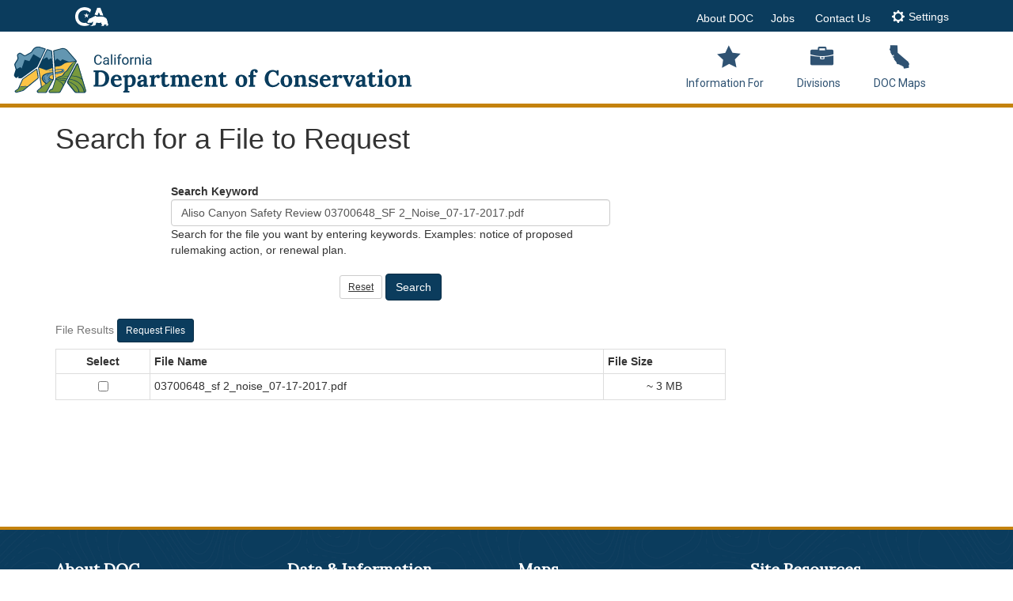

--- FILE ---
content_type: text/html; charset=utf-8
request_url: https://filerequest.conservation.ca.gov/?q=Aliso%20Canyon%20Safety%20Review%2003700648_SF%202_Noise_07-17-2017.pdf
body_size: 28170
content:
<!DOCTYPE html>
<!--[if lt IE 7]> <html class="no-js ie6 oldie" lang="en"> <![endif]-->
<!--[if IE 7]>    <html class="no-js ie7 oldie" lang="en"> <![endif]-->
<!--[if IE 8]>    <html class="no-js ie8 oldie" lang="en"> <![endif]-->
<!--[if IE 9]>    <html class="no-js ie9 oldie" lang="en"> <![endif]-->
<!--[if (gt IE 9)]><!-->
<html class="no-js doc" lang="en">
<!--<![endif]-->
<head>
    <meta charset="utf-8">
    <title>File Request - California Department of Conservation</title>
    <meta name="Author" content="State of California, Department of Conservation" />
    <!-- head content, for all pages -->
    <!-- Use highest compatibility mode, enable Chrome Frame -->
    <meta http-equiv="X-UA-Compatible" content="IE=edge,chrome=1">
    <!-- http://t.co/dKP3o1e -->
    <meta name="HandheldFriendly" content="True"> <!-- for Blackberry, AvantGo -->
    <meta name="MobileOptimized" content="320"> <!-- for Windows mobile -->
    <meta name="viewport" content="width=device-width, initial-scale=1.0, minimum-scale=1.0">
    <meta name="format-detection" content="telephone=no">

    
    
        <link rel="stylesheet" href="/css/cagov.core.min.css?v=EhYQt_ouljRUN42030DFZ50ELjKPyLBEBjmij3mjDO0" />
        <link rel="stylesheet" href="/css/bootstrap.min.css?v=H5lGUNe5rk3eHe2WE-QbHz-daX-py8sWiCG1xeXScTU" />
        <link rel="stylesheet" href="/css/colorscheme-doc.min.css?v=ARS9rOV8UcNg-dEnR_yH8XTQ22D6ikB72HF53nFkNZY" />
        <link rel="stylesheet" href="/css/doc_core.min.css?v=etQXar5JXssMplS3HtqiKsaJ73P6X5B4ug185SvJtsw" />
        <link rel="stylesheet" href="/css/SiteCustom.css?v=zdGY5v8ZZdavChg67vwrkhv21RUYHBH5yLLQYtyai7U" />
    

    <!-- selectivizr.com, emulates CSS3 pseudo-classes and attribute selectors in Internet Explorer 6-8 -->
    <!--[if (lt IE 9) & (!IEMobile)]>
    <script src="~/Scripts/libs/selectivizr-min.js" crossorigin="anonymous"></script>
    <![endif]-->
    <!-- modernizr.com, feature detection -->
    <script src="/Scripts/libs/modernizr-2.0.6.min.js" crossorigin="anonymous"></script>
    <script src="/Scripts/libs/modernizr-extra.min.js" crossorigin="anonymous"></script>

    <!-- For iPad 3-->
    <link rel="apple-touch-icon" sizes="144x144" href="/Images/apple-touch-icon-144x144.png">
    <!-- For iPhone 4 -->
    <link rel="apple-touch-icon" sizes="114x114" href="/Images/apple-touch-icon-114x114.png">
    <!-- For iPad 1-->
    <link rel="apple-touch-icon" sizes="72x72" href="/Images/apple-touch-icon-72x72.png">
    <!-- For iPhone 3G, iPod Touch and Android -->
    <link rel="apple-touch-icon" href="/Images/apple-touch-icon-57x57.png">
    <!-- For Nokia -->
    <link rel="shortcut icon" href="/Images/apple-touch-icon-57x57.png">
    <!-- For everything else -->
    <link rel="shortcut icon" type="image/x-icon" href="/favicon.ico">
    <!-- Activate ClearType for Mobile IE -->
    <!--[if IE]>
    <meta http-equiv="cleartype" content="on">
    <![endif]-->
    <!-- HTML5 shim and Respond.js IE8 support of HTML5 elements and media queries -->
    <!--[if lt IE 9]>
      <script src="~/Scripts/libs/html5shiv.min.js" crossorigin="anonymous"></script>
      <script src="~/Scripts/libs/respond.min.js" crossorigin="anonymous"></script>
    <![endif]-->
    <!-- Google Analytics 4 -->
    <script async src="https://www.googletagmanager.com/gtag/js?id=G-TB4GXTE2XM" crossorigin="anonymous"></script>
    <script type="text/javascript">
        window.dataLayer = window.dataLayer || [];
        function gtag() { dataLayer.push(arguments); }
        gtag('js', new Date());
        gtag('config', 'G-69TD0KNT0F'); // statewide GA4 Property ID
        gtag('config', 'G-TB4GXTE2XM'); // CA DOC
    </script>

    <script type="text/javascript">
        document.documentElement.className += " doc-icon-menu 1doc-twocol 1doc-sidenav";
    </script>
</head>
<body>
    <div id="s4-workspace">
        <div></div>
    </div>

    <div id="s4-bodyContainer1">
        <!-- start header-->
        <header role="banner" id="header" class="global-header fixed1">
            <div id="skip-to-content" class="noindex">
                <a href="#main-content">
                    Skip to Main Content
                </a>
            </div>
            <!-- Settings Bar -->
            <div class="site-settings section section-standout collapse collapsed noindex" role="alert" id="siteSettings">
                <div class="container  p-y">
                    <button type="button" class="close" data-toggle="collapse" data-target="#siteSettings" aria-expanded="false" aria-controls="siteSettings" aria-label="Close">
                        <span aria-hidden="true">
                            ×
                        </span>
                    </button>
                    <div class="btn-group btn-group-justified-sm p-r-sm" role="group" aria-label="contrastMode">
                        <div class="btn-group noindex">
                            <button type="button" class="btn btn-primary disableHighContrastMode">
                                Default
                            </button>
                        </div>
                        <div class="btn-group noindex">
                            <button type="button" class="btn btn-primary enableHighContrastMode">
                                High Contrast
                            </button>
                        </div>
                    </div>
                    <div class="btn-group p-r-sm" role="group" aria-label="textSizeMode">
                        <div class="btn-group noindex">
                            <button type="button" class="btn btn-primary resetTextSize">
                                Reset
                            </button>
                        </div>
                        <div class="btn-group noindex">
                            <button type="button" class="btn btn-primary increaseTextSize">
                                <span class="hidden-xs">
                                    Increase Font Size
                                </span>
                                <span class="visible-xs">
                                    Font
                                    <small class="ca-gov-icon-plus-line">
                                    </small>
                                </span>
                            </button>
                        </div>
                        <div class="btn-group noindex">
                            <button type="button" class="btn btn-primary decreaseTextSize">
                                <span class="hidden-xs">
                                    Decrease Font Size
                                </span>
                                <span class="visible-xs">
                                    Font
                                    <small class="ca-gov-icon-minus-line">
                                    </small>
                                </span>
                            </button>
                        </div>
                    </div>
                </div>
            </div>
            <!-- Utility Header -->
            <div class="utility-header">
                <div class="container">
                    <div class="row">
                        <div class="col-xs-4 noindex">
                            <ul class="utility-links social-media-links" aria-label="Social Media Links">
                                <li>
                                    <div class="header-cagov-logo">
                                        <a href="https://www.ca.gov">
                                            <img src="/images/cagov-logo-white.png" style="top:10px" class="pos-rel p-t-sm top-minus-5" alt="cagov logo" aria-hidden="true">
                                            <span class="sr-only">
                                                CA.gov
                                            </span>
                                        </a>
                                    </div>
                                </li>
                                <!--<li>
                                    <a href="/"><span class="ca-gov-icon-home" aria-hidden="true"></span><span class="sr-only">Home</span></a>
                                </li>-->
                            </ul>
                        </div>
                        <div class="col-xs-8 settings-links noindex">
                            <ul class="utility-links " aria-label="Global Navigation and Utility Links">
                                <li class="hidden-xs"><a href="https://www.conservation.ca.gov/about-us" tabindex="0">About DOC</a></li>
                                <li class="hidden-xs">
                                    <a href="https://www.conservation.ca.gov/jobs" tabindex="0">Jobs</a>
                                </li>
                                <li class="hidden-xs">
                                    <a href="https://www.conservation.ca.gov/about-us/contact-us" tabindex="0">Contact Us</a>
                                </li>
                                <li id="utility-settings">
                                    <a role="button" data-toggle="collapse" href="#siteSettings" aria-label="Site Settings" aria-expanded="false" aria-controls="siteSettings">
                                        <span class="ca-gov-icon-gear" aria-hidden="true"></span><span class="hidden-xs hidden-sm">Settings</span>
                                    </a>
                                </li>
                                <li id="utility-search">
                                    <a href="https://www.conservation.ca.gov/search" class="toggle-search" aria-expanded="false">Search</a>
                                </li>
                            </ul>
                        </div>
                    </div>
                </div>
            </div>
            <!-- branding -->
            <div class="branding">
                <div class="header-organization-banner">
                    <a href="/" aria-label="CA Department of Conservation Logo">
                        <img src="/images/DOC-logo-web.svg" id="logoWeb" aria-hidden="false" class="hide-xs" width="518" alt="CA Department of Conservation">
                        <img src="/images/DOC-logo-mobile.svg" id="logoMobile" aria-hidden="true" class="show-xs" width="179" alt="CA Department of Conservation">
                    </a>
                </div>
            </div>
            <!-- mobile navigation controls -->
            <div class="mobile-controls noindex" aria-label="Mobile Navigation Controls">
                <button id="toggleSearch" class="mobile-control doc-toggle-search" aria-label="Search our website" aria-expanded="false" aria-controls="head-search" aria-hidden="true">
                    <span class="ca-gov-icon-search hidden-print" aria-hidden="true">
                    </span>
                    <span class="sr-only">
                        Search
                    </span>
                </button>
                <button id="toggleMenu" class="mobile-control doc-toggle-menu" aria-expanded="false" aria-controls="navigation" aria-hidden="true">
                    <span class="ca-gov-icon-menu hidden-print" aria-hidden="true">
                    </span>
                    <span class="sr-only">
                        Menu
                    </span>
                </button>
            </div>
            <div class="navigation-search">
                <div id="head-search" class="search-container fade noindex in" aria-hidden="true" aria-labelledby="toggleSearch">
                    <!-- searchbox -->
                    <div id="DeltaPlaceHolderSearchArea" class="ms-mpSearchBox ms-floatRight1">




                    </div>
                    <!-- searchbox end -->
                    <button class="doc-close doc-toggle-search" title="close search" aria-expanded="false" aria-labelledby="toggleMenu" aria-hidden="true" tabindex="-1">
                        <span class="sr-only">
                            Close Search
                        </span>
                    </button>
                </div>
                <nav id="navigation" class="main-navigation dropdown mobile-closed" aria-label="Main Navigation" aria-hidden="false">
                    <div data-name="TopNavigationNoFlyoutWithStartNode" class="noindex">


                        <div id="DeltaTopNavigation" class="ms-displayInline ms-core-navigation ms-dialogHidden">



                            <a name="startNavigation"></a>

                            <div id="zz1_TopNavigationMenu" class=" noindex ms-core-listMenu-horizontalBox">
                                <ul id="zz2_RootAspMenu" class="root ms-core-listMenu-root static">
                                    <li class="static dynamic-children">
                                        <a class="static dynamic-children menu-item ms-core-listMenu-item ms-displayInline ms-navedit-linkNode" href="https://www.conservation.ca.gov/information-for" accesskey="1" tabindex="0">
                                            <span aria-haspopup="true" class="additional-background ms-navedit-flyoutArrow dynamic-children"><span class="menu-item-text">Information For</span></span>
                                        </a>

                                    </li>
                                    <li class="static">
                                        <a class="static dynamic-children menu-item ms-core-listMenu-item ms-displayInline ms-navedit-linkNode" href="https://www.conservation.ca.gov/about-us" tabindex="0">
                                            <span aria-haspopup="true" class="additional-background ms-navedit-flyoutArrow dynamic-children"><span class="menu-item-text">Divisions</span></span>
                                        </a>
                                    </li>
                                    <li class="static"><a class="static menu-item ms-core-listMenu-item ms-displayInline ms-navedit-linkNode" href="https://maps.conservation.ca.gov/" tabindex="0"><span class="additional-background ms-navedit-flyoutArrow"><span class="menu-item-text">DOC Maps</span></span></a></li>
                                </ul>
                            </div>
                        </div>
                        <div id="topnav-mobile" aria-hidden="true" class="noindex">
                            <ul aria-label="Global links">
                                <li>
                                    <a href="https://www.conservation.ca.gov/about-us" tabindex="-1">
                                        About DOC
                                    </a>
                                </li>
                                <li>
                                    <a href="https://www.conservation.ca.gov/jobs" tabindex="-1">
                                        Jobs
                                    </a>
                                </li>
                                <li>
                                    <a href="https://www.conservation.ca.gov/about-us/contact-us" tabindex="-1">
                                        Contact Us
                                    </a>
                                </li>
                            </ul>
                            <ul class="social-media-links" aria-label="Social Media Links">
                                <li>
                                    <a href="https://www.facebook.com/calconservation" tabindex="-1">
                                        <span class="ca-gov-icon-share-facebook" aria-hidden="true">
                                        </span>
                                        <span class="sr-only">
                                            Facebook
                                        </span>
                                    </a>
                                </li>
                                <li>
                                    <a href="https://twitter.com/CalConservation" tabindex="-1">
                                        <span class="ca-gov-icon-share-twitter" aria-hidden="true">
                                        </span>
                                        <span class="sr-only">
                                            Twitter
                                        </span>
                                    </a>
                                </li>
                                <li>
                                    <a href="https://www.instagram.com/calconservation/" tabindex="-1">
                                        <span class="fab fa-instagram" aria-hidden="true">
                                        </span>
                                        <span class="sr-only">
                                            YouTube
                                        </span>
                                    </a>
                                </li>
                                <li>
                                    <a href="https://calconservationblog.wordpress.com/" tabindex="-1">
                                        <span class="fab fa-wordpress" aria-hidden="true">
                                        </span>
                                        <span class="sr-only">
                                            Wordpress
                                        </span>
                                    </a>
                                </li>
                            </ul>
                        </div>
                    </div>
                </nav>
            </div>
        </header>
        <!-- end header-->
        <!-- start main-->
        <div id="main-content" class="main-content">
            <div class="wrapper">
                <main role="main" class="main-primary container">
                    <h1>Search for a File to Request</h1>
<br />
<div class="row">
    <div class="col-md-9">
<form action="/" method="get">            <div class="form-horizontal">
                <div class="form-group ">
                    <div class="col-md-8 col-md-offset-2">
                        <label class="control-label col-md-21" for="q">Search Keyword</label>
                        <div>
                            <input class="form-control text-box single-line" data-val="true" data-val-maxlength="The field Search Keyword must be a string or array type with a maximum length of &#x27;512&#x27;." data-val-maxlength-max="512" data-val-required="The Search Keyword field is required." id="q" maxlength="512" name="q" placeholder="Search for file to request" required="True" type="text" value="Aliso Canyon Safety Review 03700648_SF 2_Noise_07-17-2017.pdf" />
                            <span>
                                Search for the file you want by entering keywords. Examples: notice of proposed rulemaking action, or renewal plan.
                            </span>
                        </div>
                        <div class="text-center panel-footer1">
                            <br />
                            <a href="/" class="btn btn-default btn-sm">Reset</a>
                            <input type="submit" value="Search" class="btn btn-primary" />
                        </div>
                    </div>
                </div>
            </div>
</form>
<form action="/RequestFiles" method="get">            <input type="text" name="files" id="hidden" hidden/>
                        <table class="table table-bordered table-hover1 table-responsive table-condensed">
                            <caption>
                                File Results
                                <input type="submit" value="Request Files" class="btn btn-primary btn-sm" title="Request Files"/>
                            </caption>
                            <tr>
                                <th class="text-center">
                                    Select
                                </th>
                                <th>
                                    File Name
                                </th>
                                <th>
                                    File Size
                                </th>
                            </tr>
                                <tr>
                                    <td class="text-center">
                                        <input type="checkbox" onchange="cboxSelectFile(90);" title="Select File: 03700648_sf 2_noise_07-17-2017.pdf" />
                                    </td>
                                    <td class="text-left">
                                        03700648_sf 2_noise_07-17-2017.pdf
                                    </td>
                                    <td class="text-center text-nowrap">

                                            <span title="approximately 3 Megabytes">~ 3 MB</span>
                                    </td>
                                </tr>
                        </table>
</form>    </div>
</div>


                    <br /><br /><br /><br /><br /><br /><br />
                </main>
            </div>
        </div>
        <!-- end main-->
        <!-- Global Footer -->
        <footer id="footer" class="global-footer">
            <div class="container hidden-print">
                <nav id="footerlinks" aria-label="Footer Navigation">
                    <ul><li><h3 tabindex="0" class="footer-header" aria-haspopup="true" aria-expanded="true" aria-controls="footermenu0" id="footerheader0">About DOC<span class="toggle visible-xs" aria-hidden="true" tabindex="-1"><i class="fas fa-caret-down"></i></span></h3><div class="footer-links" aria-hidden="false" id="footermenu0" aria-labelledby="footerheader0"><ul role="menu"><li role="none"><a href="https://www.conservation.ca.gov/index/Pages/About-Us/aboutUs_Vision_Mission.aspx" role="menuitem" tabindex="0">Mission &amp; Vision</a></li><li role="none"><a href="https://www.conservation.ca.gov/index/Pages/About-Us/aboutUs_Leadership.aspx" role="menuitem" tabindex="0">Meet DOC Leadership</a></li><li role="none"><a href="https://www.conservation.ca.gov/events" role="menuitem" tabindex="0">Upcoming Meetings &amp; Events</a></li><li role="none"><a href="https://www.conservation.ca.gov/about-us/contact-us" role="menuitem" tabindex="0">Contact Us</a></li><li role="none"><a href="https://www.conservation.ca.gov/Index/Pages/accessibility.aspx" role="menuitem" tabindex="0">Accessibility</a></li></ul></div></li><li><h3 tabindex="0" class="footer-header" aria-haspopup="true" aria-expanded="true" aria-controls="footermenu1" id="footerheader1">Data &amp; Information<span class="toggle visible-xs" aria-hidden="true" tabindex="-1"><i class="fas fa-caret-down"></i></span></h3><div class="footer-links" aria-hidden="false" id="footermenu1" aria-labelledby="footerheader1"><ul role="menu"><li role="none"><a href="https://www.conservation.ca.gov/index/Pages/publicrecords.aspx" role="menuitem" tabindex="0">Public Records Act Requests</a></li><li role="none"><a href="https://www.conservation.ca.gov/calgem/for_operators/Pages/WellSTAR.aspx" role="menuitem" tabindex="0">WellSTAR</a></li><li role="none"><a href="https://www.conservation.ca.gov/calgem/Pages/AlisoCanyon.aspx" role="menuitem" tabindex="0">Aliso Canyon Testing</a></li><li role="none"><a href="https://www.conservation.ca.gov/dlrp/fmmp" role="menuitem" tabindex="0">Farmland Mapping and Monitoring</a></li><li role="none"><a href="https://www.conservation.ca.gov/cgs/Pages/Earthquakes/qh_earthquakes_what.aspx" role="menuitem" tabindex="0">Earthquake Preparation</a></li></ul></div></li><li><h3 tabindex="0" class="footer-header" aria-haspopup="true" aria-expanded="true" aria-controls="footermenu2" id="footerheader2">Maps<span class="toggle visible-xs" aria-hidden="true" tabindex="-1"><i class="fas fa-caret-down"></i></span></h3><div class="footer-links" aria-hidden="false" id="footermenu2" aria-labelledby="footerheader2"><ul role="menu"><li role="none"><a href="https://maps.conservation.ca.gov/cgs/EQZApp/" role="menuitem" tabindex="0">Earthquake Zone App (EQ Zapp)</a></li><li role="none"><a href="https://maps.conservation.ca.gov/cgs/informationwarehouse/index.html?map=regulatorymaps" role="menuitem" tabindex="0">CGS Regulatory Maps</a></li><li role="none"><a href="https://maps.conservation.ca.gov/doggr/wellfinder/" role="menuitem" tabindex="0">Well Finder</a></li><li role="none"><a href="https://maps.conservation.ca.gov/cgs/gmc" role="menuitem" tabindex="0">Geologic Map of California</a></li><li role="none"><a href="https://maps.conservation.ca.gov/cgs/fam" role="menuitem" tabindex="0">Fault Activity Map of California</a></li></ul></div></li><li><h3 tabindex="0" class="footer-header" aria-haspopup="true" aria-expanded="true" aria-controls="footermenu3" id="footerheader3">Site Resources<span class="toggle visible-xs" aria-hidden="true" tabindex="-1"><i class="fas fa-caret-down"></i></span></h3><div class="footer-links" aria-hidden="false" id="footermenu3" aria-labelledby="footerheader3"><ul role="menu"><li role="none"><a href="https://www.conservation.ca.gov/Index/Pages/use.aspx" role="menuitem" tabindex="0">Conditions of Use</a></li><li role="none"><a href="https://www.conservation.ca.gov/Index/Pages/privacy.aspx" role="menuitem" tabindex="0">Privacy Policy</a></li><li role="none"><a href="https://www.conservation.ca.gov/sitemap" role="menuitem" tabindex="0">Sitemap</a></li><li role="none"><a href="https://www.conservation.ca.gov/index/Pages/Disclaimer.aspx" role="menuitem" tabindex="0">Disclaimer and Copyright</a></li><li role="none"><a href="https://registertovote.ca.gov/" role="menuitem" tabindex="0">Register to Vote</a></li></ul></div></li></ul>
                </nav>
            </div>
            <!-- Copyright Statement -->
            <div class="copyright">
                <div class="container">
                    <a href="https://www.ca.gov">
                        <span class="ca-gov-icon_logo" aria-hidden="true">
                        </span>
                        <span class="sr-only">
                            CA.gov
                        </span>
                    </a>
                    Copyright © 2026 State of California
                </div>
            </div>
        </footer>
        <!-- end footer-->
        <!-- Extra Decorative Content -->
        <div class="decoration-last">&nbsp;</div>
    </div>

    <script src="/lib/jquery.min.js?v=eqaw4I9IoPldjffqieTL_h7z0ejA9zc_fyXt-05KMl4" crossorigin="anonymous"></script>
    <script src="/lib/dataTables.js?v=hbb9ldw1FU-SlLKyl-m9kUj-6lIM4U895Rv5WS6R_aY" crossorigin="anonymous"></script>
    <script src="https://cdn.datatables.net/2.2.1/js/dataTables.bootstrap5.js"></script>
    <script src="/Scripts/bootstrap.min.js?v=ZEflkid4a82nrVjvBFVAy6Mo5ewOXdvYi09XEi_q-SY" crossorigin="anonymous"></script>
    <script src="/Scripts/libs/respond.min.js?v=ObSLhlrDP9g294EMe8L1EQDeIZoN2NFuHX27HBPq_vQ" crossorigin="anonymous"></script>
    <script src="/Scripts/cagov.core.min.js?v=Dyhh_wy54f10CkQC0Vv2Dta9cpgJxDVZ3gKipZ6BxUU" crossorigin="anonymous"></script>
    <script src="/Scripts/doc.core.js?v=K3H8vAp2WvOXlQ9_s9OgnNPgr0VkiVCdsrMSa83dIjY" crossorigin="anonymous"></script>

    
    <script>
        var values = [];
        hidden = document.getElementById('hidden');
        function cboxSelectFile(fileId)
        {
            document.getElementsByName("files");
            this.value = "" + fileId + "";
            values.indexOf(this.value) == -1 ? values.push(this.value) : values.splice(values.indexOf(this.value), 1);
            hidden.value = values.sort((a, b) => a.match(/\d+/) - b.match(/\d+/));
        }
    </script>


    
</body>
</html>

--- FILE ---
content_type: text/css
request_url: https://filerequest.conservation.ca.gov/css/cagov.core.min.css?v=EhYQt_ouljRUN42030DFZ50ELjKPyLBEBjmij3mjDO0
body_size: 268569
content:
.btn,.btn-group,.btn-group-vertical,.caret,img{vertical-align:middle}.sr-only,svg:not(:root){overflow:hidden}hr,img{border:0}body,figure{margin:0}.btn-group>.btn-group,.btn-toolbar .btn-group,.btn-toolbar .input-group,.col-xs-1,.col-xs-10,.col-xs-11,.col-xs-12,.col-xs-2,.col-xs-3,.col-xs-4,.col-xs-5,.col-xs-6,.col-xs-7,.col-xs-8,.col-xs-9,.dropdown-menu{float:left}table,table.table{border-spacing:0}.img-responsive,.img-thumbnail{width:100%\9;height:auto;max-width:100%}.btn,.btn-more{-ms-touch-action:manipulation}.relative-centered,.relative-centered-x{-webkit-backface-visibility:hidden;position:relative}.main-navigation.megadropdown.original .second-level-nav>li,.second-level-nav [class^=unit],.second-level-nav [class^=unit] .link-description,.second-level-nav [class^=unit] a{-webkit-column-break-inside:avoid;page-break-inside:avoid;break-inside:avoid}.carousel,.carousel .owl-dots,.carousel .owl-item,.carousel .owl-nav,.fancybox-nav,html{-webkit-tap-highlight-color:transparent}.select::after,a.btn-more.disabled,a.btn.disabled,fieldset[disabled] a.btn,fieldset[disabled] a.btn-more{pointer-events:none}@font-face{font-family:Lora;font-style:normal;font-weight:400;src:local('Lora Regular'),local('Lora-Regular'),url(https://fonts.gstatic.com/s/lora/v13/0QIvMX1D_JOuMwr7Jg.ttf) format('truetype')}@font-face{font-family:Roboto;font-style:normal;font-weight:400;src:local('Roboto'),local('Roboto-Regular'),url(https://fonts.gstatic.com/s/roboto/v19/KFOmCnqEu92Fr1Mu4mxP.ttf) format('truetype')}html{font-family:sans-serif;-ms-text-size-adjust:100%;-webkit-text-size-adjust:100%}article,aside,details,figcaption,figure,footer,header,hgroup,main,nav,section,summary{display:block}audio,canvas,progress,video{display:inline-block;vertical-align:baseline}audio:not([controls]){display:none;height:0}[hidden],template{display:none}.img-responsive,.img-thumbnail,.list-inline .list-inline-item,.list-inline>li{display:inline-block}a{background:0 0;color:#2F77A0;text-decoration:none}a:active,a:hover{outline:0}b,optgroup,strong{font-weight:700}dfn{font-style:italic}h1{margin:.67em 0}mark{background:#ff0;color:#000}sub,sup{font-size:75%;line-height:0;position:relative;vertical-align:baseline}sup{top:-.5em}sub{bottom:-.25em}hr{-moz-box-sizing:content-box;box-sizing:content-box;height:0}pre,textarea{overflow:auto}code,kbd,pre,samp{font-size:1em}button,input,optgroup,select,textarea{color:inherit;font:inherit;margin:0}button{overflow:visible}button,select{text-transform:none}button,html input[type=button],input[type=reset],input[type=submit]{-webkit-appearance:button;cursor:pointer}button[disabled],html input[disabled]{cursor:default}button::-moz-focus-inner,input::-moz-focus-inner{border:0;padding:0}input[type=radio],input[type=checkbox]{box-sizing:border-box;padding:0}input[type=number]::-webkit-inner-spin-button,input[type=number]::-webkit-outer-spin-button{height:auto}input[type=search]::-webkit-search-cancel-button,input[type=search]::-webkit-search-decoration{-webkit-appearance:none}td,th{padding:0}*,:after,:before{-webkit-box-sizing:border-box;-moz-box-sizing:border-box;box-sizing:border-box}html{font-size:16px;font-size:1rem}body{font-family:Roboto,"Source Sans Pro",sans-serif;font-size:1em;line-height:1.42857143;color:#333;background-color:#efefef}button,input,select,textarea{font-family:inherit;font-size:inherit;line-height:inherit}a:focus,a:hover{color:#1e4b65;text-decoration:underline}a:focus{outline-offset:-2px}.img-rounded{border-radius:6px}.img-thumbnail{padding:4px;line-height:1.42857143;background-color:#fff;border:1px solid #ddd;border-radius:0;-o-transition:all .2s ease-in-out;-webkit-transition:all .2s ease-in-out;transition:all .2s ease-in-out}.img-circle{border-radius:50%}hr{margin-top:22px;margin-bottom:22px;border-top:1px solid #ccc}.sr-only{position:absolute;width:1px;height:1px;margin:-1px;padding:0;clip:rect(0,0,0,0);border:0}.sr-only-focusable:active,.sr-only-focusable:focus{position:static;width:auto;height:auto;margin:0;overflow:visible;clip:auto}.h1,.h2,.h3,.h4,.h5,.h6,h1,h2,h3,h4,h5,h6{font-family:Lora,serif;font-weight:700;line-height:1.1;color:inherit}.h1 .small,.h1 small,.h2 .small,.h2 small,.h3 .small,.h3 small,.h4 .small,.h4 small,.h5 .small,.h5 small,.h6 .small,.h6 small,h1 .small,h1 small,h2 .small,h2 small,h3 .small,h3 small,h4 .small,h4 small,h5 .small,h5 small,h6 .small,h6 small{font-weight:400;line-height:1;color:#777}dt,label{font-weight:700}.h1 .small,.h1 small,.h2 .small,.h2 small,.h3 .small,.h3 small,h1 .small,h1 small,h2 .small,h2 small,h3 .small,h3 small{font-size:65%}.h4 .small,.h4 small,.h5 .small,.h5 small,.h6 .small,.h6 small,h4 .small,h4 small,h5 .small,h5 small,h6 .small,h6 small{font-size:75%}p{margin:0 0 11px}.lead{margin-bottom:22px;line-height:1.4}address,blockquote .small,blockquote footer,blockquote small,dd,dt,pre{line-height:1.42857143}@media (min-width:768px){.lead{font-size:24px}}.small,small{font-size:87%}cite{font-style:normal}.mark,mark{background-color:#fcf8e3;padding:.2em}.list-inline,.list-unstyled{padding-left:0;list-style:none}.text-left{text-align:left}.text-right{text-align:right}.text-center{text-align:center}.text-justify{text-align:justify}.text-nowrap{white-space:nowrap}.text-lowercase{text-transform:lowercase}.text-uppercase{text-transform:uppercase}.text-capitalize{text-transform:capitalize}.text-muted{color:#777}.text-primary{color:#0b3c5d}a.text-primary:hover{color:#061f2f}.text-success{color:#859438}a.text-success:hover{color:#646f2a}.text-info{color:#3b7ea1}a.text-info:hover{color:#2d617c}.text-warning{color:#8a6d3b}a.text-warning:hover{color:#66512c}.text-danger{color:#ba0c2f}a.text-danger:hover{color:#8a0923}.bg-primary{color:#fff;background-color:#0b3c5d}a.bg-primary:hover{background-color:#061f2f}.bg-success{background-color:#dff0d8}a.bg-success:hover{background-color:#c1e2b3}.bg-info{background-color:#d9edf7}a.bg-info:hover{background-color:#afd9ee}.bg-warning{background-color:#fcf8e3}a.bg-warning:hover{background-color:#f7ecb5}.bg-danger{background-color:#f2dede}a.bg-danger:hover{background-color:#e4b9b9}pre code,table{background-color:transparent}.page-header{padding-bottom:10px;margin:44px 0 22px;border-bottom:1px solid #d6d6d6}dl,ol,ul{margin-top:0}blockquote ol:last-child,blockquote p:last-child,blockquote ul:last-child,ol ol,ol ul,ul ol,ul ul{margin-bottom:0}address,dl{margin-bottom:22px}ol,ul{margin-bottom:11px}.list-inline{margin-left:-5px}.list-inline>li{padding-left:5px;padding-right:5px}.list-inline .list-inline-item:not(:last-child){margin-right:5px}.section-standout .list-inline a:hover:not(.btn){text-decoration:none}dd{margin-left:0}@media (min-width:768px){.dl-horizontal dt{float:left;width:160px;clear:left;text-align:right;overflow:hidden;text-overflow:ellipsis;white-space:nowrap;max-width:100%}.dl-horizontal dd{margin-left:180px}.container,.global-header,.main-content>.section,.two-column .main-content>.section{width:750px}}.agency-form .submit-container:after,.agency-form:after,.branding:after,.btn-group-vertical>.btn-group:after,.btn-toolbar:after,.carousel .owl-stage:after,.clearfix:after,.container-fluid:after,.container:after,.course-item .datetime,.course-item .footer,.course-item .footer:after,.course-item .header:after,.course-item:after,.dl-horizontal dd:after,.dropdown-menu>li>a,.event-detail .description:after,.event-detail .presenter:after,.event-item:after,.exam-item .footer,.exam-item .footer:after,.exam-item .header:after,.exam-item:after,.featured-search.active .submit-container button:after,.featured-search.active .submit-container:after,.featured-search.active:after,.form-horizontal .form-group:after,.gallery:after,.global-footer ul:after,.global-header:after,.group:after,.job-item .footer,.job-item .footer:after,.job-item .header:after,.job-item:after,.location.banner:after,.location.contact:after,.location.mini:after,.main-content>.section:after,.main-navigation:after,.modal-footer:after,.nav:after,.news-detail .published,.news-item,.news-item:after,.panel .panel-heading:after,.panel-body:after,.profile-banner,.profile-item .footer,.profile-item .footer:after,.profile-item .header:after,.profile-item:after,.pub-item:after,.row:after,.search-container .submit-container button:after,.search-container .submit-container:after,.search-container:after,.second-level-nav.oldie:after,.service-tile-full,.socialsharer-container:after,.two-column .main-content>.section:after,.well .footer,.well .footer:after,.well .header:after{clear:both}abbr[data-original-title],abbr[title]{cursor:help;border-bottom:1px dotted #777}.initialism{font-size:90%;text-transform:uppercase}blockquote{padding:11px 22px;margin:0 0 22px;border-left:5px solid #d6d6d6}blockquote .small,blockquote footer,blockquote small{display:block;font-size:80%;color:#777}legend,pre{display:block;color:#333}blockquote .small:before,blockquote footer:before,blockquote small:before{content:'\2014 \00A0'}.blockquote-reverse,blockquote.pull-right{padding-right:15px;padding-left:0;border-right:5px solid #d6d6d6;border-left:0;text-align:right}code,kbd{padding:2px 4px;font-size:90%}.blockquote-reverse .small:before,.blockquote-reverse footer:before,.blockquote-reverse small:before,blockquote.pull-right .small:before,blockquote.pull-right footer:before,blockquote.pull-right small:before{content:''}.blockquote-reverse .small:after,.blockquote-reverse footer:after,.blockquote-reverse small:after,blockquote.pull-right .small:after,blockquote.pull-right footer:after,blockquote.pull-right small:after{content:'\00A0 \2014'}blockquote:after,blockquote:before{content:""}address{font-style:normal}code,kbd,pre,samp{font-family:Menlo,Monaco,Consolas,"Courier New",monospace}code{color:#c7254e;background-color:#f9f2f4;border-radius:0}kbd{color:#fff;background-color:#333;border-radius:3px;box-shadow:inset 0 -1px 0 rgba(0,0,0,.25)}kbd kbd{padding:0;font-size:100%;box-shadow:none}pre{padding:10.5px;margin:0 0 11px;font-size:15px;word-break:break-all;word-wrap:break-word;background-color:#f5f5f5;border:1px solid #ccc;border-radius:0}.container,.container-fluid,.global-header,.main-content>.section,.two-column .main-content>.section{margin-right:auto;margin-left:auto;padding-left:15px;padding-right:15px}pre code{padding:0;font-size:inherit;color:inherit;white-space:pre-wrap;border-radius:0}.pre-scrollable{max-height:340px;overflow-y:scroll}@media (min-width:992px){.container,.global-header,.main-content>.section,.two-column .main-content>.section{width:970px}}@media (min-width:1280px){.container,.global-header,.main-content>.section,.two-column .main-content>.section{width:1280px}}.row{margin-left:-15px;margin-right:-15px}.col-lg-1,.col-lg-10,.col-lg-11,.col-lg-12,.col-lg-2,.col-lg-3,.col-lg-4,.col-lg-5,.col-lg-6,.col-lg-7,.col-lg-8,.col-lg-9,.col-md-1,.col-md-10,.col-md-11,.col-md-12,.col-md-2,.col-md-3,.col-md-4,.col-md-5,.col-md-6,.col-md-7,.col-md-8,.col-md-9,.col-sm-1,.col-sm-10,.col-sm-11,.col-sm-12,.col-sm-2,.col-sm-3,.col-sm-4,.col-sm-5,.col-sm-6,.col-sm-7,.col-sm-8,.col-sm-9,.col-xs-1,.col-xs-10,.col-xs-11,.col-xs-12,.col-xs-2,.col-xs-3,.col-xs-4,.col-xs-5,.col-xs-6,.col-xs-7,.col-xs-8,.col-xs-9{position:relative;min-height:1px;padding-left:15px;padding-right:15px}.col-xs-12{width:100%}.col-xs-11{width:91.66666667%}.col-xs-10{width:83.33333333%}.col-xs-9{width:75%}.col-xs-8{width:66.66666667%}.col-xs-7{width:58.33333333%}.col-xs-6{width:50%}.col-xs-5{width:41.66666667%}.col-xs-4{width:33.33333333%}.col-xs-3{width:25%}.col-xs-2{width:16.66666667%}.col-xs-1{width:8.33333333%}.col-xs-pull-12{right:100%}.col-xs-pull-11{right:91.66666667%}.col-xs-pull-10{right:83.33333333%}.col-xs-pull-9{right:75%}.col-xs-pull-8{right:66.66666667%}.col-xs-pull-7{right:58.33333333%}.col-xs-pull-6{right:50%}.col-xs-pull-5{right:41.66666667%}.col-xs-pull-4{right:33.33333333%}.col-xs-pull-3{right:25%}.col-xs-pull-2{right:16.66666667%}.col-xs-pull-1{right:8.33333333%}.col-xs-pull-0{right:auto}.col-xs-push-12{left:100%}.col-xs-push-11{left:91.66666667%}.col-xs-push-10{left:83.33333333%}.col-xs-push-9{left:75%}.col-xs-push-8{left:66.66666667%}.col-xs-push-7{left:58.33333333%}.col-xs-push-6{left:50%}.col-xs-push-5{left:41.66666667%}.col-xs-push-4{left:33.33333333%}.col-xs-push-3{left:25%}.col-xs-push-2{left:16.66666667%}.col-xs-push-1{left:8.33333333%}.col-xs-push-0{left:auto}.col-xs-offset-12{margin-left:100%}.col-xs-offset-11{margin-left:91.66666667%}.col-xs-offset-10{margin-left:83.33333333%}.col-xs-offset-9{margin-left:75%}.col-xs-offset-8{margin-left:66.66666667%}.col-xs-offset-7{margin-left:58.33333333%}.col-xs-offset-6{margin-left:50%}.col-xs-offset-5{margin-left:41.66666667%}.col-xs-offset-4{margin-left:33.33333333%}.col-xs-offset-3{margin-left:25%}.col-xs-offset-2{margin-left:16.66666667%}.col-xs-offset-1{margin-left:8.33333333%}.col-xs-offset-0{margin-left:0}@media (min-width:768px){.col-sm-1,.col-sm-10,.col-sm-11,.col-sm-12,.col-sm-2,.col-sm-3,.col-sm-4,.col-sm-5,.col-sm-6,.col-sm-7,.col-sm-8,.col-sm-9{float:left}.col-sm-12{width:100%}.col-sm-11{width:91.66666667%}.col-sm-10{width:83.33333333%}.col-sm-9{width:75%}.col-sm-8{width:66.66666667%}.col-sm-7{width:58.33333333%}.col-sm-6{width:50%}.col-sm-5{width:41.66666667%}.col-sm-4{width:33.33333333%}.col-sm-3{width:25%}.col-sm-2{width:16.66666667%}.col-sm-1{width:8.33333333%}.col-sm-pull-12{right:100%}.col-sm-pull-11{right:91.66666667%}.col-sm-pull-10{right:83.33333333%}.col-sm-pull-9{right:75%}.col-sm-pull-8{right:66.66666667%}.col-sm-pull-7{right:58.33333333%}.col-sm-pull-6{right:50%}.col-sm-pull-5{right:41.66666667%}.col-sm-pull-4{right:33.33333333%}.col-sm-pull-3{right:25%}.col-sm-pull-2{right:16.66666667%}.col-sm-pull-1{right:8.33333333%}.col-sm-pull-0{right:auto}.col-sm-push-12{left:100%}.col-sm-push-11{left:91.66666667%}.col-sm-push-10{left:83.33333333%}.col-sm-push-9{left:75%}.col-sm-push-8{left:66.66666667%}.col-sm-push-7{left:58.33333333%}.col-sm-push-6{left:50%}.col-sm-push-5{left:41.66666667%}.col-sm-push-4{left:33.33333333%}.col-sm-push-3{left:25%}.col-sm-push-2{left:16.66666667%}.col-sm-push-1{left:8.33333333%}.col-sm-push-0{left:auto}.col-sm-offset-12{margin-left:100%}.col-sm-offset-11{margin-left:91.66666667%}.col-sm-offset-10{margin-left:83.33333333%}.col-sm-offset-9{margin-left:75%}.col-sm-offset-8{margin-left:66.66666667%}.col-sm-offset-7{margin-left:58.33333333%}.col-sm-offset-6{margin-left:50%}.col-sm-offset-5{margin-left:41.66666667%}.col-sm-offset-4{margin-left:33.33333333%}.col-sm-offset-3{margin-left:25%}.col-sm-offset-2{margin-left:16.66666667%}.col-sm-offset-1{margin-left:8.33333333%}.col-sm-offset-0{margin-left:0}}@media (min-width:992px){.col-md-1,.col-md-10,.col-md-11,.col-md-12,.col-md-2,.col-md-3,.col-md-4,.col-md-5,.col-md-6,.col-md-7,.col-md-8,.col-md-9{float:left}.col-md-12{width:100%}.col-md-11{width:91.66666667%}.col-md-10{width:83.33333333%}.col-md-9{width:75%}.col-md-8{width:66.66666667%}.col-md-7{width:58.33333333%}.col-md-6{width:50%}.col-md-5{width:41.66666667%}.col-md-4{width:33.33333333%}.col-md-3{width:25%}.col-md-2{width:16.66666667%}.col-md-1{width:8.33333333%}.col-md-pull-12{right:100%}.col-md-pull-11{right:91.66666667%}.col-md-pull-10{right:83.33333333%}.col-md-pull-9{right:75%}.col-md-pull-8{right:66.66666667%}.col-md-pull-7{right:58.33333333%}.col-md-pull-6{right:50%}.col-md-pull-5{right:41.66666667%}.col-md-pull-4{right:33.33333333%}.col-md-pull-3{right:25%}.col-md-pull-2{right:16.66666667%}.col-md-pull-1{right:8.33333333%}.col-md-pull-0{right:auto}.col-md-push-12{left:100%}.col-md-push-11{left:91.66666667%}.col-md-push-10{left:83.33333333%}.col-md-push-9{left:75%}.col-md-push-8{left:66.66666667%}.col-md-push-7{left:58.33333333%}.col-md-push-6{left:50%}.col-md-push-5{left:41.66666667%}.col-md-push-4{left:33.33333333%}.col-md-push-3{left:25%}.col-md-push-2{left:16.66666667%}.col-md-push-1{left:8.33333333%}.col-md-push-0{left:auto}.col-md-offset-12{margin-left:100%}.col-md-offset-11{margin-left:91.66666667%}.col-md-offset-10{margin-left:83.33333333%}.col-md-offset-9{margin-left:75%}.col-md-offset-8{margin-left:66.66666667%}.col-md-offset-7{margin-left:58.33333333%}.col-md-offset-6{margin-left:50%}.col-md-offset-5{margin-left:41.66666667%}.col-md-offset-4{margin-left:33.33333333%}.col-md-offset-3{margin-left:25%}.col-md-offset-2{margin-left:16.66666667%}.col-md-offset-1{margin-left:8.33333333%}.col-md-offset-0{margin-left:0}}@media (min-width:1280px){.col-lg-1,.col-lg-10,.col-lg-11,.col-lg-12,.col-lg-2,.col-lg-3,.col-lg-4,.col-lg-5,.col-lg-6,.col-lg-7,.col-lg-8,.col-lg-9{float:left}.col-lg-12{width:100%}.col-lg-11{width:91.66666667%}.col-lg-10{width:83.33333333%}.col-lg-9{width:75%}.col-lg-8{width:66.66666667%}.col-lg-7{width:58.33333333%}.col-lg-6{width:50%}.col-lg-5{width:41.66666667%}.col-lg-4{width:33.33333333%}.col-lg-3{width:25%}.col-lg-2{width:16.66666667%}.col-lg-1{width:8.33333333%}.col-lg-pull-12{right:100%}.col-lg-pull-11{right:91.66666667%}.col-lg-pull-10{right:83.33333333%}.col-lg-pull-9{right:75%}.col-lg-pull-8{right:66.66666667%}.col-lg-pull-7{right:58.33333333%}.col-lg-pull-6{right:50%}.col-lg-pull-5{right:41.66666667%}.col-lg-pull-4{right:33.33333333%}.col-lg-pull-3{right:25%}.col-lg-pull-2{right:16.66666667%}.col-lg-pull-1{right:8.33333333%}.col-lg-pull-0{right:auto}.col-lg-push-12{left:100%}.col-lg-push-11{left:91.66666667%}.col-lg-push-10{left:83.33333333%}.col-lg-push-9{left:75%}.col-lg-push-8{left:66.66666667%}.col-lg-push-7{left:58.33333333%}.col-lg-push-6{left:50%}.col-lg-push-5{left:41.66666667%}.col-lg-push-4{left:33.33333333%}.col-lg-push-3{left:25%}.col-lg-push-2{left:16.66666667%}.col-lg-push-1{left:8.33333333%}.col-lg-push-0{left:auto}.col-lg-offset-12{margin-left:100%}.col-lg-offset-11{margin-left:91.66666667%}.col-lg-offset-10{margin-left:83.33333333%}.col-lg-offset-9{margin-left:75%}.col-lg-offset-8{margin-left:66.66666667%}.col-lg-offset-7{margin-left:58.33333333%}.col-lg-offset-6{margin-left:50%}.col-lg-offset-5{margin-left:41.66666667%}.col-lg-offset-4{margin-left:33.33333333%}.col-lg-offset-3{margin-left:25%}.col-lg-offset-2{margin-left:16.66666667%}.col-lg-offset-1{margin-left:8.33333333%}.col-lg-offset-0{margin-left:0}}table{border-collapse:collapse}th{text-align:left}.table{width:100%;max-width:100%;margin-bottom:22px}.table>tbody>tr>td,.table>tbody>tr>th,.table>tfoot>tr>td,.table>tfoot>tr>th,.table>thead>tr>td,.table>thead>tr>th{padding:8px;line-height:1.42857143;vertical-align:top;border-top:1px solid #ddd}.table>thead>tr>th{vertical-align:bottom;border-bottom:2px solid #ddd}.table>caption+thead>tr:first-child>td,.table>caption+thead>tr:first-child>th,.table>colgroup+thead>tr:first-child>td,.table>colgroup+thead>tr:first-child>th,.table>thead:first-child>tr:first-child>td,.table>thead:first-child>tr:first-child>th{border-top:0}.table>tbody+tbody{border-top:2px solid #ddd}.table .table{background-color:#fff}.table-condensed>tbody>tr>td,.table-condensed>tbody>tr>th,.table-condensed>tfoot>tr>td,.table-condensed>tfoot>tr>th,.table-condensed>thead>tr>td,.table-condensed>thead>tr>th{padding:5px}.table-bordered,.table-bordered>tbody>tr>td,.table-bordered>tbody>tr>th,.table-bordered>tfoot>tr>td,.table-bordered>tfoot>tr>th,.table-bordered>thead>tr>td,.table-bordered>thead>tr>th{border:1px solid #ddd}.table-bordered>thead>tr>td,.table-bordered>thead>tr>th{border-bottom-width:2px}.table-striped>tbody>tr:nth-child(odd)>td,.table-striped>tbody>tr:nth-child(odd)>th{background-color:#f9f9f9}.table-hover>tbody>tr:hover>td,.table-hover>tbody>tr:hover>th,.table>tbody>tr.active>td,.table>tbody>tr.active>th,.table>tbody>tr>td.active,.table>tbody>tr>th.active,.table>tfoot>tr.active>td,.table>tfoot>tr.active>th,.table>tfoot>tr>td.active,.table>tfoot>tr>th.active,.table>thead>tr.active>td,.table>thead>tr.active>th,.table>thead>tr>td.active,.table>thead>tr>th.active{background-color:#f5f5f5}table col[class*=col-]{position:static;float:none;display:table-column}table td[class*=col-],table th[class*=col-]{position:static;float:none;display:table-cell}.table-hover>tbody>tr.active:hover>td,.table-hover>tbody>tr.active:hover>th,.table-hover>tbody>tr:hover>.active,.table-hover>tbody>tr>td.active:hover,.table-hover>tbody>tr>th.active:hover{background-color:#e8e8e8}.table>tbody>tr.success>td,.table>tbody>tr.success>th,.table>tbody>tr>td.success,.table>tbody>tr>th.success,.table>tfoot>tr.success>td,.table>tfoot>tr.success>th,.table>tfoot>tr>td.success,.table>tfoot>tr>th.success,.table>thead>tr.success>td,.table>thead>tr.success>th,.table>thead>tr>td.success,.table>thead>tr>th.success{background-color:#dff0d8}.table-hover>tbody>tr.success:hover>td,.table-hover>tbody>tr.success:hover>th,.table-hover>tbody>tr:hover>.success,.table-hover>tbody>tr>td.success:hover,.table-hover>tbody>tr>th.success:hover{background-color:#d0e9c6}.table>tbody>tr.info>td,.table>tbody>tr.info>th,.table>tbody>tr>td.info,.table>tbody>tr>th.info,.table>tfoot>tr.info>td,.table>tfoot>tr.info>th,.table>tfoot>tr>td.info,.table>tfoot>tr>th.info,.table>thead>tr.info>td,.table>thead>tr.info>th,.table>thead>tr>td.info,.table>thead>tr>th.info{background-color:#d9edf7}.table-hover>tbody>tr.info:hover>td,.table-hover>tbody>tr.info:hover>th,.table-hover>tbody>tr:hover>.info,.table-hover>tbody>tr>td.info:hover,.table-hover>tbody>tr>th.info:hover{background-color:#c4e3f3}.table>tbody>tr.warning>td,.table>tbody>tr.warning>th,.table>tbody>tr>td.warning,.table>tbody>tr>th.warning,.table>tfoot>tr.warning>td,.table>tfoot>tr.warning>th,.table>tfoot>tr>td.warning,.table>tfoot>tr>th.warning,.table>thead>tr.warning>td,.table>thead>tr.warning>th,.table>thead>tr>td.warning,.table>thead>tr>th.warning{background-color:#fcf8e3}.table-hover>tbody>tr.warning:hover>td,.table-hover>tbody>tr.warning:hover>th,.table-hover>tbody>tr:hover>.warning,.table-hover>tbody>tr>td.warning:hover,.table-hover>tbody>tr>th.warning:hover{background-color:#faf2cc}.table>tbody>tr.danger>td,.table>tbody>tr.danger>th,.table>tbody>tr>td.danger,.table>tbody>tr>th.danger,.table>tfoot>tr.danger>td,.table>tfoot>tr.danger>th,.table>tfoot>tr>td.danger,.table>tfoot>tr>th.danger,.table>thead>tr.danger>td,.table>thead>tr.danger>th,.table>thead>tr>td.danger,.table>thead>tr>th.danger{background-color:#f2dede}.table-hover>tbody>tr.danger:hover>td,.table-hover>tbody>tr.danger:hover>th,.table-hover>tbody>tr:hover>.danger,.table-hover>tbody>tr>td.danger:hover,.table-hover>tbody>tr>th.danger:hover{background-color:#ebcccc}@media screen and (max-width:767px){.table-responsive{width:100%;margin-bottom:16.5px;overflow-y:hidden;overflow-x:auto;-ms-overflow-style:-ms-autohiding-scrollbar;border:1px solid #ddd;-webkit-overflow-scrolling:touch}.table-responsive>.table{margin-bottom:0}.table-responsive>.table>tbody>tr>td,.table-responsive>.table>tbody>tr>th,.table-responsive>.table>tfoot>tr>td,.table-responsive>.table>tfoot>tr>th,.table-responsive>.table>thead>tr>td,.table-responsive>.table>thead>tr>th{white-space:nowrap}.table-responsive>.table-bordered{border:0}.table-responsive>.table-bordered>tbody>tr>td:first-child,.table-responsive>.table-bordered>tbody>tr>th:first-child,.table-responsive>.table-bordered>tfoot>tr>td:first-child,.table-responsive>.table-bordered>tfoot>tr>th:first-child,.table-responsive>.table-bordered>thead>tr>td:first-child,.table-responsive>.table-bordered>thead>tr>th:first-child{border-left:0}.table-responsive>.table-bordered>tbody>tr>td:last-child,.table-responsive>.table-bordered>tbody>tr>th:last-child,.table-responsive>.table-bordered>tfoot>tr>td:last-child,.table-responsive>.table-bordered>tfoot>tr>th:last-child,.table-responsive>.table-bordered>thead>tr>td:last-child,.table-responsive>.table-bordered>thead>tr>th:last-child{border-right:0}.table-responsive>.table-bordered>tbody>tr:last-child>td,.table-responsive>.table-bordered>tbody>tr:last-child>th,.table-responsive>.table-bordered>tfoot>tr:last-child>td,.table-responsive>.table-bordered>tfoot>tr:last-child>th{border-bottom:0}}fieldset,legend{padding:0;border:0}.collapsing,.media,.media-body,.modal,.modal-open,.nav .nav-divider,.progress{overflow:hidden}fieldset{margin:0;min-width:0}legend{width:100%;margin-bottom:22px;font-size:24px;line-height:inherit;border-bottom:1px solid #e5e5e5}label{display:inline-block;max-width:100%;margin-bottom:5px}input[type=search]{-webkit-box-sizing:border-box;-moz-box-sizing:border-box;box-sizing:border-box;-webkit-appearance:none}input[type=radio],input[type=checkbox]{margin:4px 0 0;margin-top:1px\9;line-height:normal}.form-control,output{font-size:16px;line-height:1.42857143;color:#555;display:block}input[type=file]{display:block}input[type=range]{display:block;width:100%}select[multiple],select[size]{height:auto}input[type=radio]:focus,input[type=file]:focus,input[type=checkbox]:focus{outline:dotted thin;outline:-webkit-focus-ring-color auto 5px;outline-offset:-2px}output{padding-top:7px}.form-control{width:100%;height:36px;padding:6px 12px;background-color:#fff;background-image:none;border:1px solid #ccc;border-radius:0;-webkit-box-shadow:inset 0 1px 1px rgba(0,0,0,.075);box-shadow:inset 0 1px 1px rgba(0,0,0,.075);-o-transition:border-color ease-in-out .15s,box-shadow ease-in-out .15s;-webkit-transition:border-color ease-in-out .15s,box-shadow ease-in-out .15s;transition:border-color ease-in-out .15s,box-shadow ease-in-out .15s}.form-control:focus{border-color:#66afe9;outline:0;-webkit-box-shadow:inset 0 1px 1px rgba(0,0,0,.075),0 0 8px rgba(102,175,233,.6);box-shadow:inset 0 1px 1px rgba(0,0,0,.075),0 0 8px rgba(102,175,233,.6)}.form-control::-moz-placeholder{color:#777;opacity:1}.form-control:-ms-input-placeholder{color:#777}.form-control::-webkit-input-placeholder{color:#777}.has-success .checkbox,.has-success .checkbox-inline,.has-success .control-label,.has-success .form-control-feedback,.has-success .help-block,.has-success .radio,.has-success .radio-inline{color:#859438}.form-control[disabled],.form-control[readonly],fieldset[disabled] .form-control{cursor:not-allowed;background-color:#d6d6d6;opacity:1}textarea.form-control{height:auto}input[type=date],input[type=time],input[type=datetime-local],input[type=month]{line-height:36px;line-height:1.42857143\9}input[type=date].input-sm,input[type=time].input-sm,input[type=datetime-local].input-sm,input[type=month].input-sm{line-height:33px}input[type=date].input-lg,input[type=time].input-lg,input[type=datetime-local].input-lg,input[type=month].input-lg{line-height:49px}.form-group{margin-bottom:15px}.checkbox,.radio{position:relative;display:block;min-height:22px;margin-top:10px;margin-bottom:10px}.checkbox label,.radio label{padding-left:20px;margin-bottom:0;font-weight:400;cursor:pointer}.checkbox input[type=checkbox],.checkbox-inline input[type=checkbox],.radio input[type=radio],.radio-inline input[type=radio]{position:absolute;margin-left:-20px;margin-top:4px\9}.checkbox+.checkbox,.radio+.radio{margin-top:-5px}.checkbox-inline,.radio-inline{display:inline-block;padding-left:20px;margin-bottom:0;vertical-align:middle;font-weight:400;cursor:pointer}.checkbox-inline+.checkbox-inline,.radio-inline+.radio-inline{margin-top:0;margin-left:10px}.btn-block+.btn-block,.help-block{margin-top:5px}.checkbox-inline.disabled,.checkbox.disabled label,.radio-inline.disabled,.radio.disabled label,fieldset[disabled] .checkbox label,fieldset[disabled] .checkbox-inline,fieldset[disabled] .radio label,fieldset[disabled] .radio-inline,fieldset[disabled] input[type=radio],fieldset[disabled] input[type=checkbox],input[type=radio].disabled,input[type=radio][disabled],input[type=checkbox].disabled,input[type=checkbox][disabled]{cursor:not-allowed}.form-control-static{padding-top:7px;padding-bottom:7px;margin-bottom:0}.form-control-static.input-lg,.form-control-static.input-sm{padding-left:0;padding-right:0}.form-horizontal .form-group-sm .form-control,.input-sm{height:33px;padding:5px 10px;font-size:14px;line-height:1.5;border-radius:3px}select.input-sm{height:33px;line-height:33px}select[multiple].input-sm,textarea.input-sm{height:auto}.form-horizontal .form-group-lg .form-control,.input-lg{height:49px;padding:10px 16px;font-size:20px;line-height:1.33;border-radius:6px}select.input-lg{height:49px;line-height:49px}select[multiple].input-lg,textarea.input-lg{height:auto}.has-feedback{position:relative}.has-feedback .form-control{padding-right:45px}.form-control-feedback{position:absolute;top:27px;right:0;z-index:2;display:block;width:36px;height:36px;line-height:36px;text-align:center}.collapsing,.dropdown{position:relative}.input-lg+.form-control-feedback{width:49px;height:49px;line-height:49px}.input-sm+.form-control-feedback{width:33px;height:33px;line-height:33px}.has-success .form-control{border-color:#859438;-webkit-box-shadow:inset 0 1px 1px rgba(0,0,0,.075);box-shadow:inset 0 1px 1px rgba(0,0,0,.075)}.has-success .form-control:focus{border-color:#646f2a;-webkit-box-shadow:inset 0 1px 1px rgba(0,0,0,.075),0 0 6px #b8c76b;box-shadow:inset 0 1px 1px rgba(0,0,0,.075),0 0 6px #b8c76b}.has-success .input-group-addon{color:#859438;border-color:#859438;background-color:#dff0d8}.has-warning .checkbox,.has-warning .checkbox-inline,.has-warning .control-label,.has-warning .form-control-feedback,.has-warning .help-block,.has-warning .radio,.has-warning .radio-inline{color:#8a6d3b}.has-warning .form-control{border-color:#8a6d3b;-webkit-box-shadow:inset 0 1px 1px rgba(0,0,0,.075);box-shadow:inset 0 1px 1px rgba(0,0,0,.075)}.has-warning .form-control:focus{border-color:#66512c;-webkit-box-shadow:inset 0 1px 1px rgba(0,0,0,.075),0 0 6px #c0a16b;box-shadow:inset 0 1px 1px rgba(0,0,0,.075),0 0 6px #c0a16b}.has-warning .input-group-addon{color:#8a6d3b;border-color:#8a6d3b;background-color:#fcf8e3}.has-error .checkbox,.has-error .checkbox-inline,.has-error .control-label,.has-error .form-control-feedback,.has-error .help-block,.has-error .radio,.has-error .radio-inline{color:#ba0c2f}.has-error .form-control{border-color:#ba0c2f;-webkit-box-shadow:inset 0 1px 1px rgba(0,0,0,.075);box-shadow:inset 0 1px 1px rgba(0,0,0,.075)}.has-error .form-control:focus{border-color:#8a0923;-webkit-box-shadow:inset 0 1px 1px rgba(0,0,0,.075),0 0 6px #f23a5f;box-shadow:inset 0 1px 1px rgba(0,0,0,.075),0 0 6px #f23a5f}.has-error .input-group-addon{color:#ba0c2f;border-color:#ba0c2f;background-color:#f2dede}.btn-default,.btn-default.disabled,.btn-default.disabled.active,.btn-default.disabled:active,.btn-default.disabled:focus,.btn-default.disabled:hover,.btn-default[disabled],.btn-default[disabled].active,.btn-default[disabled]:active,.btn-default[disabled]:focus,.btn-default[disabled]:hover,fieldset[disabled] .btn-default,fieldset[disabled] .btn-default.active,fieldset[disabled] .btn-default:active,fieldset[disabled] .btn-default:focus,fieldset[disabled] .btn-default:hover{background-color:#fff}.has-feedback label.sr-only~.form-control-feedback{top:0}.help-block{display:block;margin-bottom:10px;color:#737373}@media (min-width:768px){.form-inline .control-label,.form-inline .form-group{margin-bottom:0;vertical-align:middle}.form-inline .form-group{display:inline-block}.form-inline .form-control{display:inline-block;width:auto;vertical-align:middle}.form-inline .input-group{display:inline-table;vertical-align:middle}.form-inline .input-group .form-control,.form-inline .input-group .input-group-addon,.form-inline .input-group .input-group-btn{width:auto}.form-inline .input-group>.form-control{width:100%}.form-inline .checkbox,.form-inline .radio{display:inline-block;margin-top:0;margin-bottom:0;vertical-align:middle}.form-inline .checkbox label,.form-inline .radio label{padding-left:0}.form-inline .checkbox input[type=checkbox],.form-inline .radio input[type=radio]{position:relative;margin-left:0}.form-inline .has-feedback .form-control-feedback{top:0}.form-horizontal .control-label{text-align:right;margin-bottom:0;padding-top:7px}}.btn-block,input[type=button].btn-block,input[type=reset].btn-block,input[type=submit].btn-block{width:100%}.form-horizontal .checkbox,.form-horizontal .checkbox-inline,.form-horizontal .radio,.form-horizontal .radio-inline{margin-top:0;margin-bottom:0;padding-top:7px}.form-horizontal .checkbox,.form-horizontal .radio{min-height:29px}.form-horizontal .form-group{margin-left:-15px;margin-right:-15px}.form-horizontal .has-feedback .form-control-feedback{top:0;right:15px}@media (min-width:768px){.form-horizontal .form-group-lg .control-label{padding-top:14.3px}.form-horizontal .form-group-sm .control-label{padding-top:6px}}.btn{display:inline-block;margin-bottom:0;font-weight:400;text-align:center;touch-action:manipulation;cursor:pointer;background-image:none;border:1px solid transparent;white-space:nowrap;padding:6px 12px;font-size:16px;line-height:1.42857143;border-radius:3px;-webkit-user-select:none;-moz-user-select:none;-ms-user-select:none;user-select:none}.btn.active.focus,.btn.active:focus,.btn.focus,.btn:active.focus,.btn:active:focus,.btn:focus{outline:dotted thin;outline:-webkit-focus-ring-color auto 5px;outline-offset:-2px}.btn-group .dropdown-toggle:active,.btn-group-vertical>.btn:focus,.btn-group.open .dropdown-toggle,.btn-group>.btn:focus,.btn.active,.btn:active,.dropdown-toggle:focus,.modal,.modal-content,.open>a{outline:0}.btn.focus,.btn:focus,.btn:hover{color:#014e77;text-decoration:none}.btn.active,.btn:active{background-image:none;-webkit-box-shadow:inset 0 3px 5px rgba(0,0,0,.125);box-shadow:inset 0 3px 5px rgba(0,0,0,.125)}.btn.disabled,.btn[disabled],fieldset[disabled] .btn{cursor:not-allowed;opacity:.35;filter:alpha(opacity=35);-webkit-box-shadow:none;box-shadow:none}.btn-default .badge{color:#fff}.btn-success{color:#fff;background-color:#859438;border-color:#748231}.btn-success.active,.btn-success:active,.btn-success:focus,.btn-success:hover,.open>.dropdown-toggle.btn-success{color:#fff;background-color:#646f2a;border-color:#4c5520}.btn-success.active,.btn-success:active,.open>.dropdown-toggle.btn-success{background-image:none}.btn-success.disabled,.btn-success.disabled.active,.btn-success.disabled:active,.btn-success.disabled:focus,.btn-success.disabled:hover,.btn-success[disabled],.btn-success[disabled].active,.btn-success[disabled]:active,.btn-success[disabled]:focus,.btn-success[disabled]:hover,fieldset[disabled] .btn-success,fieldset[disabled] .btn-success.active,fieldset[disabled] .btn-success:active,fieldset[disabled] .btn-success:focus,fieldset[disabled] .btn-success:hover{background-color:#859438;border-color:#748231}.btn-success .badge{color:#859438;background-color:#fff}.btn-info{color:#fff;background-color:#3b7ea1;border-color:#346f8e}.btn-info.active,.btn-info:active,.btn-info:focus,.btn-info:hover,.open>.dropdown-toggle.btn-info{color:#fff;background-color:#2d617c;border-color:#244c62}.btn-info.active,.btn-info:active,.open>.dropdown-toggle.btn-info{background-image:none}.btn-info.disabled,.btn-info.disabled.active,.btn-info.disabled:active,.btn-info.disabled:focus,.btn-info.disabled:hover,.btn-info[disabled],.btn-info[disabled].active,.btn-info[disabled]:active,.btn-info[disabled]:focus,.btn-info[disabled]:hover,fieldset[disabled] .btn-info,fieldset[disabled] .btn-info.active,fieldset[disabled] .btn-info:active,fieldset[disabled] .btn-info:focus,fieldset[disabled] .btn-info:hover{background-color:#3b7ea1;border-color:#346f8e}.btn-info .badge{color:#3b7ea1;background-color:#fff}.btn-warning{color:#fff;background-color:#3d8b00;border-color:#327200}.btn-warning.active,.btn-warning:active,.btn-warning:focus,.btn-warning:hover,.open>.dropdown-toggle.btn-warning{color:#fff;background-color:#275800;border-color:#173400}.btn-warning.active,.btn-warning:active,.open>.dropdown-toggle.btn-warning{background-image:none}.btn-warning.disabled,.btn-warning.disabled.active,.btn-warning.disabled:active,.btn-warning.disabled:focus,.btn-warning.disabled:hover,.btn-warning[disabled],.btn-warning[disabled].active,.btn-warning[disabled]:active,.btn-warning[disabled]:focus,.btn-warning[disabled]:hover,fieldset[disabled] .btn-warning,fieldset[disabled] .btn-warning.active,fieldset[disabled] .btn-warning:active,fieldset[disabled] .btn-warning:focus,fieldset[disabled] .btn-warning:hover{background-color:#3d8b00;border-color:#327200}.btn-warning .badge{color:#3d8b00;background-color:#fff}.btn-danger{color:#fff;background-color:#ba0c2f;border-color:#a20a29}.btn-danger.active,.btn-danger:active,.btn-danger:focus,.btn-danger:hover,.open>.dropdown-toggle.btn-danger{color:#fff;background-color:#8a0923;border-color:#69071a}.btn-danger.active,.btn-danger:active,.open>.dropdown-toggle.btn-danger{background-image:none}.btn-danger.disabled,.btn-danger.disabled.active,.btn-danger.disabled:active,.btn-danger.disabled:focus,.btn-danger.disabled:hover,.btn-danger[disabled],.btn-danger[disabled].active,.btn-danger[disabled]:active,.btn-danger[disabled]:focus,.btn-danger[disabled]:hover,fieldset[disabled] .btn-danger,fieldset[disabled] .btn-danger.active,fieldset[disabled] .btn-danger:active,fieldset[disabled] .btn-danger:focus,fieldset[disabled] .btn-danger:hover{background-color:#ba0c2f;border-color:#a20a29}.btn-danger .badge{color:#ba0c2f;background-color:#fff}.btn-link{color:#2F77A0;font-weight:400;border-radius:0}.btn-link,.btn-link.active,.btn-link:active,.btn-link[disabled],fieldset[disabled] .btn-link{background-color:transparent;-webkit-box-shadow:none;box-shadow:none}.btn-link,.btn-link:active,.btn-link:focus,.btn-link:hover{border-color:transparent}.btn-link:focus,.btn-link:hover{color:#1e4b65;text-decoration:underline;background-color:transparent}.btn-link[disabled]:focus,.btn-link[disabled]:hover,fieldset[disabled] .btn-link:focus,fieldset[disabled] .btn-link:hover{color:#777;text-decoration:none}.btn-group-lg>.btn,.btn-lg{padding:10px 16px;font-size:20px;line-height:1.33;border-radius:6px}.btn-group-sm>.btn,.btn-sm{padding:5px 10px;font-size:14px;line-height:1.5;border-radius:3px}.btn-group-xs>.btn,.btn-xs{padding:1px 5px;font-size:14px;line-height:1.5;border-radius:3px}.btn-block{display:block}.fade{opacity:0;-o-transition:opacity .15s linear;-webkit-transition:opacity .15s linear;transition:opacity .15s linear}.fade.in{opacity:1}.collapse{display:none}.collapse.in{display:block}tr.collapse.in{display:table-row}tbody.collapse.in{display:table-row-group}.collapsing{height:0;-o-transition:height .35s ease;-webkit-transition:height .35s ease;transition:height .35s ease}.caret{display:inline-block;width:0;height:0;margin-left:2px;border-top:4px solid;border-right:4px solid transparent;border-left:4px solid transparent}.dropdown-menu{position:absolute;top:100%;left:0;z-index:1000;display:none;min-width:160px;padding:5px 0;margin:2px 0 0;list-style:none;font-size:16px;text-align:left;background-color:#fff;border:1px solid #ccc;border:1px solid rgba(0,0,0,.15);border-radius:0;-webkit-box-shadow:0 6px 12px rgba(0,0,0,.175);box-shadow:0 6px 12px rgba(0,0,0,.175);background-clip:padding-box}.dropdown-menu-right,.dropdown-menu.pull-right{left:auto;right:0}.dropdown-header,.dropdown-menu>li>a{display:block;padding:3px 20px;line-height:1.42857143;white-space:nowrap}.btn-group-vertical>.btn-group:not(:first-child):not(:last-child)>.btn,.btn-group-vertical>.btn:not(:first-child):not(:last-child),.btn-group>.btn-group:not(:first-child):not(:last-child)>.btn,.btn-group>.btn:not(:first-child):not(:last-child):not(.dropdown-toggle){border-radius:0}.dropdown-menu .divider{height:1px;margin:10px 0;overflow:hidden;background-color:#e5e5e5}.dropdown-menu>li>a{font-weight:400;color:#333!important}.alert .alert-link,.close,.label{font-weight:700}.dropdown-menu>li>a:focus,.dropdown-menu>li>a:hover{text-decoration:none;color:#262626;background-color:#f5f5f5}.dropdown-menu>.active>a,.dropdown-menu>.active>a:focus,.dropdown-menu>.active>a:hover{color:#fff;text-decoration:none;outline:0;background-color:#0b3c5d}.dropdown-header,.dropdown-menu>.disabled>a,.dropdown-menu>.disabled>a:focus,.dropdown-menu>.disabled>a:hover,.nav>li.disabled>a{color:#777}.dropdown-menu>.disabled>a:focus,.dropdown-menu>.disabled>a:hover{text-decoration:none;background-color:transparent;background-image:none;filter:progid:DXImageTransform.Microsoft.gradient(enabled=false);cursor:not-allowed}.progress-bar-striped,.progress-striped .progress-bar,.progress-striped .progress-bar-success{background-image:-o-linear-gradient(45deg,rgba(255,255,255,.15) 25%,transparent 25%,transparent 50%,rgba(255,255,255,.15) 50%,rgba(255,255,255,.15) 75%,transparent 75%,transparent);background-image:-webkit-linear-gradient(45deg,rgba(255,255,255,.15) 25%,transparent 25%,transparent 50%,rgba(255,255,255,.15) 50%,rgba(255,255,255,.15) 75%,transparent 75%,transparent)}.open>.dropdown-menu{display:block}.dropdown-menu-left{left:0;right:auto}.dropdown-header{font-size:14px}.dropdown-backdrop{position:fixed;left:0;right:0;bottom:0;top:0;z-index:990}.nav-justified>.dropdown .dropdown-menu,.nav-tabs.nav-justified>.dropdown .dropdown-menu{top:auto;left:auto}.pull-right>.dropdown-menu{right:0;left:auto}.dropup .caret,.navbar-fixed-bottom .dropdown .caret{border-top:0;border-bottom:4px solid;content:""}.dropup .dropdown-menu,.navbar-fixed-bottom .dropdown .dropdown-menu{top:auto;bottom:100%;margin-bottom:1px}@media (min-width:768px){.navbar-right .dropdown-menu{left:auto;right:0}.navbar-right .dropdown-menu-left{left:0;right:auto}}.btn-group,.btn-group-vertical{position:relative;display:inline-block}.btn-group-vertical>.btn,.btn-group>.btn{position:relative;float:left}.btn-group-vertical>.btn.active,.btn-group-vertical>.btn:active,.btn-group-vertical>.btn:focus,.btn-group-vertical>.btn:hover,.btn-group>.btn.active,.btn-group>.btn:active,.btn-group>.btn:focus,.btn-group>.btn:hover{z-index:2}.btn-group .btn+.btn,.btn-group .btn+.btn-group,.btn-group .btn-group+.btn,.btn-group .btn-group+.btn-group{margin-left:-1px}.btn-toolbar{margin-left:-5px}.btn-toolbar>.btn,.btn-toolbar>.btn-group,.btn-toolbar>.input-group{margin-left:5px}.btn .caret,.btn-group>.btn:first-child{margin-left:0}.btn-group>.btn:first-child:not(:last-child):not(.dropdown-toggle){border-bottom-right-radius:0;border-top-right-radius:0}.btn-group>.btn:last-child:not(:first-child),.btn-group>.dropdown-toggle:not(:first-child){border-bottom-left-radius:0;border-top-left-radius:0}.btn-group>.btn-group:first-child>.btn:last-child,.btn-group>.btn-group:first-child>.dropdown-toggle{border-bottom-right-radius:0;border-top-right-radius:0}.btn-group>.btn-group:last-child>.btn:first-child{border-bottom-left-radius:0;border-top-left-radius:0}.btn-group>.btn+.dropdown-toggle{padding-left:8px;padding-right:8px}.btn-group>.btn-lg+.dropdown-toggle{padding-left:12px;padding-right:12px}.btn-group.open .dropdown-toggle{-webkit-box-shadow:inset 0 3px 5px rgba(0,0,0,.125);box-shadow:inset 0 3px 5px rgba(0,0,0,.125)}.btn-group.open .dropdown-toggle.btn-link{-webkit-box-shadow:none;box-shadow:none}.btn-lg .caret{border-width:5px 5px 0}.dropup .btn-lg .caret{border-width:0 5px 5px}.btn-group-vertical>.btn,.btn-group-vertical>.btn-group,.btn-group-vertical>.btn-group>.btn{display:block;float:none;width:100%;max-width:100%}.media-object.img-thumbnail,.nav>li>a>img{max-width:none}.btn-group-vertical>.btn-group>.btn{float:none}.btn-group-vertical>.btn+.btn,.btn-group-vertical>.btn+.btn-group,.btn-group-vertical>.btn-group+.btn,.btn-group-vertical>.btn-group+.btn-group{margin-top:-1px;margin-left:0}.btn-group-vertical>.btn:first-child:not(:last-child){border-top-right-radius:0;border-bottom-right-radius:0;border-bottom-left-radius:0}.btn-group-vertical>.btn:last-child:not(:first-child){border-bottom-left-radius:0;border-top-right-radius:0;border-top-left-radius:0}.btn-group-vertical>.btn-group:first-child:not(:last-child)>.btn:last-child,.btn-group-vertical>.btn-group:first-child:not(:last-child)>.dropdown-toggle{border-bottom-right-radius:0;border-bottom-left-radius:0}.btn-group-vertical>.btn-group:last-child:not(:first-child)>.btn:first-child{border-top-right-radius:0;border-top-left-radius:0}.btn-group-justified{display:table;width:100%;table-layout:fixed;border-collapse:separate}.btn-group-justified>.btn,.btn-group-justified>.btn-group{float:none;display:table-cell;width:100%}.btn-group-justified>.btn-group .btn{width:100%}.btn-group-justified>.btn-group .dropdown-menu{left:auto}[data-toggle=buttons]>.btn>input[type=radio],[data-toggle=buttons]>.btn>input[type=checkbox]{position:absolute;z-index:-1;opacity:0;filter:alpha(opacity=0)}.nav{margin-bottom:0;padding-left:0;list-style:none}.nav>li{position:relative;display:block}.nav>li>a{position:relative;display:block;padding:10px 15px}.nav>li>a:focus,.nav>li>a:hover{text-decoration:none;background-color:#d6d6d6}.nav>li.disabled>a:focus,.nav>li.disabled>a:hover{color:#777;text-decoration:none;background-color:transparent;cursor:not-allowed}.nav .open>a,.nav .open>a:focus,.nav .open>a:hover{background-color:#d6d6d6;border-color:#2F77A0}.nav .nav-divider{height:1px;margin:10px 0;background-color:#e5e5e5}.nav-tabs{border-bottom:1px solid #ddd}.nav-tabs>li{float:left;margin-bottom:-1px}.nav-tabs>li>a{margin-right:2px;line-height:1.42857143;border:1px solid transparent;border-radius:0}.nav-tabs>li>a:hover{border-color:#d6d6d6 #d6d6d6 #ddd}.nav-tabs>li.active>a,.nav-tabs>li.active>a:focus,.nav-tabs>li.active>a:hover{color:#555;background-color:#fff;border:1px solid #ddd;border-bottom-color:transparent;cursor:default}.nav-tabs.nav-justified{width:100%;border-bottom:0}.nav-tabs.nav-justified>li{float:none}.nav-tabs.nav-justified>li>a{text-align:center;margin-bottom:5px;margin-right:0;border-radius:0}.nav-tabs.nav-justified>.active>a,.nav-tabs.nav-justified>.active>a:focus,.nav-tabs.nav-justified>.active>a:hover{border:1px solid #ddd}@media (min-width:768px){.nav-tabs.nav-justified>li{display:table-cell;width:1%}.nav-tabs.nav-justified>li>a{margin-bottom:0;border-bottom:1px solid #ddd;border-radius:0}.nav-tabs.nav-justified>.active>a,.nav-tabs.nav-justified>.active>a:focus,.nav-tabs.nav-justified>.active>a:hover{border-bottom-color:#fff}}.nav-pills>li{float:left}.nav-justified>li,.nav-stacked>li{float:none}.nav-pills>li>a{border-radius:3px}.nav-pills>li+li{margin-left:2px}.nav-pills>li.active>a,.nav-pills>li.active>a:focus,.nav-pills>li.active>a:hover{color:#fff;background-color:#555}.nav-stacked>li+li{margin-top:2px;margin-left:0}.nav-justified{width:100%}.nav-justified>li>a{text-align:center;margin-bottom:5px}.nav-tabs-justified{border-bottom:0}.nav-tabs-justified>li>a{margin-right:0;border-radius:0}.nav-tabs-justified>.active>a,.nav-tabs-justified>.active>a:focus,.nav-tabs-justified>.active>a:hover{border:1px solid #ddd}@media (min-width:768px){.nav-justified>li{display:table-cell;width:1%}.nav-justified>li>a{margin-bottom:0}.nav-tabs-justified>li>a{border-bottom:1px solid #ddd;border-radius:0}.nav-tabs-justified>.active>a,.nav-tabs-justified>.active>a:focus,.nav-tabs-justified>.active>a:hover{border-bottom-color:#fff}}.tab-content>.tab-pane{display:none}.media-object,.tab-content>.active{display:block}.breadcrumb>li,.pagination{display:inline-block}.nav-tabs .dropdown-menu{margin-top:-1px;border-top-right-radius:0;border-top-left-radius:0}.breadcrumb{padding:8px 15px;margin-bottom:22px;list-style:none;background-color:#fff;border-radius:0}.breadcrumb>li+li:before{content:"\00a0";color:#ccc}.breadcrumb>.active{color:#333}.pagination{padding-left:0;margin:22px 0;border-radius:0}.label,.pagination>li{display:inline}.pagination>li>a,.pagination>li>span{position:relative;float:left;padding:6px 12px;line-height:1.42857143;text-decoration:none;color:#2F77A0;background-color:#fff;border:1px solid #ddd;margin-left:-1px}.pagination>li:first-child>a,.pagination>li:first-child>span{margin-left:0;border-bottom-left-radius:0;border-top-left-radius:0}.pagination>li:last-child>a,.pagination>li:last-child>span{border-bottom-right-radius:0;border-top-right-radius:0}.pagination>li>a:focus,.pagination>li>a:hover,.pagination>li>span:focus,.pagination>li>span:hover{color:#1e4b65;background-color:#d6d6d6;border-color:#ddd}.pagination>.active>a,.pagination>.active>a:focus,.pagination>.active>a:hover,.pagination>.active>span,.pagination>.active>span:focus,.pagination>.active>span:hover{z-index:2;color:#fff;background-color:#0b3c5d;border-color:#0b3c5d;cursor:default}.pagination>.disabled>a,.pagination>.disabled>a:focus,.pagination>.disabled>a:hover,.pagination>.disabled>span,.pagination>.disabled>span:focus,.pagination>.disabled>span:hover{color:#777;background-color:#fff;border-color:#ddd;cursor:not-allowed}.pagination-lg>li>a,.pagination-lg>li>span{padding:10px 16px;font-size:20px}.pagination-lg>li:first-child>a,.pagination-lg>li:first-child>span{border-bottom-left-radius:6px;border-top-left-radius:6px}.pagination-lg>li:last-child>a,.pagination-lg>li:last-child>span{border-bottom-right-radius:6px;border-top-right-radius:6px}.pagination-sm>li>a,.pagination-sm>li>span{padding:5px 10px;font-size:14px}.pagination-sm>li:first-child>a,.pagination-sm>li:first-child>span{border-bottom-left-radius:3px;border-top-left-radius:3px}.pagination-sm>li:last-child>a,.pagination-sm>li:last-child>span{border-bottom-right-radius:3px;border-top-right-radius:3px}.label{padding:.2em .6em .3em;font-size:75%;line-height:1;color:#fff;text-align:center;white-space:nowrap;vertical-align:baseline;border-radius:.25em}a.label:focus,a.label:hover{color:#fff;text-decoration:none;cursor:pointer}.label:empty{display:none}.btn .label{position:relative;top:-1px}.label-default{background-color:#777}.label-default[href]:focus,.label-default[href]:hover{background-color:#5e5e5e}.label-primary{background-color:#0b3c5d}.label-primary[href]:focus,.label-primary[href]:hover{background-color:#061f2f}.label-success{background-color:#859438}.label-success[href]:focus,.label-success[href]:hover{background-color:#646f2a}.label-info{background-color:#3b7ea1}.label-info[href]:focus,.label-info[href]:hover{background-color:#2d617c}.label-warning{background-color:#3d8b00}.label-warning[href]:focus,.label-warning[href]:hover{background-color:#275800}.label-danger{background-color:#ba0c2f}.label-danger[href]:focus,.label-danger[href]:hover{background-color:#8a0923}.alert{padding:15px;margin-bottom:22px;border:1px solid transparent;border-radius:0}.alert h4{margin-top:0;color:inherit}.alert>p,.alert>ul{margin-bottom:0}.alert>p+p{margin-top:5px}.alert-dismissable,.alert-dismissible{padding-right:35px}.alert-dismissable .close,.alert-dismissible .close{position:relative;top:-2px;right:-21px;color:inherit}.modal,.modal-backdrop{top:0;right:0;bottom:0;left:0}.alert-success{background-color:#dff0d8;border-color:#d6e9c6}.alert-success hr{border-top-color:#c9e2b3}.alert-success .alert-link{color:#646f2a}.alert-success .alert-link.btn-default{border-color:#fff;color:#646f2a}.alert-success .alert-link.btn-default:hover{border-color:#fff;color:#424a1c}.alert-info{background-color:#d9edf7;border-color:#bce8f1}.alert-info hr{border-top-color:#a6e1ec}.alert-info .alert-link{color:#2d617c}.alert-info .alert-link.btn-default{border-color:#fff;color:#2d617c}.alert-info .alert-link.btn-default:hover{border-color:#fff;color:#204456}.alert-warning{border-color:#faebcc}.alert-warning hr{border-top-color:#f7e1b5}.alert-warning .alert-link{color:#66512c}.alert-warning .alert-link.btn-default{border-color:#fff;color:#66512c}.alert-warning .alert-link.btn-default:hover{border-color:#fff;color:#43351c}.alert-danger{background-color:#f2dede;border-color:#ebccd1}.alert-danger hr{border-top-color:#e4b9c0}.alert-danger .alert-link{color:#8a0923}.alert-danger .alert-link.btn-default{border-color:#fff;color:#8a0923}.alert-danger .alert-link.btn-default:hover{border-color:#fff;color:#5a0617}.alert-severe{background-color:#f27e31;border-color:#ebccd1;color:#ca580d}.alert-severe hr{border-top-color:#e4b9c0}.alert-severe .alert-link{color:#9a430a}.alert-severe .alert-link.btn-default{border-color:#fff;color:#9a430a}.alert-severe .alert-link.btn-default:hover{border-color:#fff;color:#6a2e07}@-webkit-keyframes progress-bar-stripes{from{background-position:40px 0}to{background-position:0 0}}@keyframes progress-bar-stripes{from{background-position:40px 0}to{background-position:0 0}}.progress{height:22px;margin-bottom:22px;background-color:#f5f5f5;border-radius:0;-webkit-box-shadow:inset 0 1px 2px rgba(0,0,0,.1);box-shadow:inset 0 1px 2px rgba(0,0,0,.1)}.progress-bar{float:left;width:0%;height:100%;font-size:14px;line-height:22px;color:#fff;text-align:center;background-color:#0b3c5d;-webkit-box-shadow:inset 0 -1px 0 rgba(0,0,0,.15);box-shadow:inset 0 -1px 0 rgba(0,0,0,.15);-o-transition:width .6s ease;-webkit-transition:width .6s ease;transition:width .6s ease}.progress-bar-striped,.progress-striped .progress-bar{background-image:linear-gradient(45deg,rgba(255,255,255,.15) 25%,transparent 25%,transparent 50%,rgba(255,255,255,.15) 50%,rgba(255,255,255,.15) 75%,transparent 75%,transparent);background-size:40px 40px}.progress-bar.active,.progress.active .progress-bar{-webkit-animation:progress-bar-stripes 2s linear infinite;-o-animation:progress-bar-stripes 2s linear infinite;animation:progress-bar-stripes 2s linear infinite}.progress-bar[aria-valuenow="1"],.progress-bar[aria-valuenow="2"]{min-width:30px}.progress-bar[aria-valuenow="0"]{color:#777;min-width:30px;background-color:transparent;background-image:none;box-shadow:none}.panel-heading>.dropdown .dropdown-toggle,.panel-title,.panel-title>a{color:inherit}.progress-bar-success{background-color:#859438}.progress-striped .progress-bar-success{background-image:linear-gradient(45deg,rgba(255,255,255,.15) 25%,transparent 25%,transparent 50%,rgba(255,255,255,.15) 50%,rgba(255,255,255,.15) 75%,transparent 75%,transparent)}.progress-striped .progress-bar-info,.progress-striped .progress-bar-warning{background-image:-o-linear-gradient(45deg,rgba(255,255,255,.15) 25%,transparent 25%,transparent 50%,rgba(255,255,255,.15) 50%,rgba(255,255,255,.15) 75%,transparent 75%,transparent);background-image:-webkit-linear-gradient(45deg,rgba(255,255,255,.15) 25%,transparent 25%,transparent 50%,rgba(255,255,255,.15) 50%,rgba(255,255,255,.15) 75%,transparent 75%,transparent)}.progress-bar-info{background-color:#3b7ea1}.progress-striped .progress-bar-info{background-image:linear-gradient(45deg,rgba(255,255,255,.15) 25%,transparent 25%,transparent 50%,rgba(255,255,255,.15) 50%,rgba(255,255,255,.15) 75%,transparent 75%,transparent)}.progress-bar-warning{background-color:#3d8b00}.progress-striped .progress-bar-warning{background-image:linear-gradient(45deg,rgba(255,255,255,.15) 25%,transparent 25%,transparent 50%,rgba(255,255,255,.15) 50%,rgba(255,255,255,.15) 75%,transparent 75%,transparent)}.progress-striped .progress-bar-danger,.progress-striped .progress-bar-default{background-image:-o-linear-gradient(45deg,rgba(255,255,255,.15) 25%,transparent 25%,transparent 50%,rgba(255,255,255,.15) 50%,rgba(255,255,255,.15) 75%,transparent 75%,transparent);background-image:-webkit-linear-gradient(45deg,rgba(255,255,255,.15) 25%,transparent 25%,transparent 50%,rgba(255,255,255,.15) 50%,rgba(255,255,255,.15) 75%,transparent 75%,transparent)}.progress-bar-danger{background-color:#ba0c2f}.progress-striped .progress-bar-danger{background-image:linear-gradient(45deg,rgba(255,255,255,.15) 25%,transparent 25%,transparent 50%,rgba(255,255,255,.15) 50%,rgba(255,255,255,.15) 75%,transparent 75%,transparent)}.media{margin-top:15px}.media:first-child,.panel-title{margin-top:0}.media,.media-body{zoom:1}.media-body{width:10000px}.media-right,.media>.pull-right{padding-left:10px}.media-left,.media>.pull-left{padding-right:10px}.media-body,.media-left,.media-right{display:table-cell;vertical-align:top}.media-middle{vertical-align:middle}.media-bottom{vertical-align:bottom}.media-heading{margin-top:0;margin-bottom:5px}.media-list{padding-left:0;list-style:none}.panel{margin-bottom:22px;background-color:#fff;border:1px solid transparent;border-radius:0;-webkit-box-shadow:0 1px 1px rgba(0,0,0,.05)}.panel-title,.panel>.list-group,.panel>.panel-collapse>.table,.panel>.table,.panel>.table-responsive>.table{margin-bottom:0}.panel-body{padding:15px}.panel-heading{padding:10px 15px;border-bottom:1px solid transparent;border-top-right-radius:-1;border-top-left-radius:-1}.panel-title{font-size:18px}.panel-footer{padding:10px 15px;background-color:#f5f5f5;border-top:1px solid #ddd;border-bottom-right-radius:-1;border-bottom-left-radius:-1}.panel>.list-group .list-group-item{border-width:1px 0;border-radius:0}.panel-group .panel-heading,.panel>.list-group:last-child .list-group-item:last-child,.panel>.table-bordered>tbody>tr:first-child>td,.panel>.table-bordered>tbody>tr:first-child>th,.panel>.table-bordered>tbody>tr:last-child>td,.panel>.table-bordered>tbody>tr:last-child>th,.panel>.table-bordered>tfoot>tr:last-child>td,.panel>.table-bordered>tfoot>tr:last-child>th,.panel>.table-bordered>thead>tr:first-child>td,.panel>.table-bordered>thead>tr:first-child>th,.panel>.table-responsive>.table-bordered>tbody>tr:first-child>td,.panel>.table-responsive>.table-bordered>tbody>tr:first-child>th,.panel>.table-responsive>.table-bordered>tbody>tr:last-child>td,.panel>.table-responsive>.table-bordered>tbody>tr:last-child>th,.panel>.table-responsive>.table-bordered>tfoot>tr:last-child>td,.panel>.table-responsive>.table-bordered>tfoot>tr:last-child>th,.panel>.table-responsive>.table-bordered>thead>tr:first-child>td,.panel>.table-responsive>.table-bordered>thead>tr:first-child>th{border-bottom:0}.panel>.list-group:last-child .list-group-item:last-child,.panel>.table-responsive:last-child>.table:last-child,.panel>.table:last-child{border-bottom-left-radius:-1;border-bottom-right-radius:-1}.panel>.list-group:first-child .list-group-item:first-child{border-top:0;border-top-right-radius:-1;border-top-left-radius:-1}.list-group+.panel-footer,.panel-heading+.list-group .list-group-item:first-child{border-top-width:0}.panel>.table-responsive:first-child>.table:first-child,.panel>.table:first-child{border-top-right-radius:-1;border-top-left-radius:-1}.panel>.table-responsive:first-child>.table:first-child>tbody:first-child>tr:first-child td:first-child,.panel>.table-responsive:first-child>.table:first-child>tbody:first-child>tr:first-child th:first-child,.panel>.table-responsive:first-child>.table:first-child>thead:first-child>tr:first-child td:first-child,.panel>.table-responsive:first-child>.table:first-child>thead:first-child>tr:first-child th:first-child,.panel>.table:first-child>tbody:first-child>tr:first-child td:first-child,.panel>.table:first-child>tbody:first-child>tr:first-child th:first-child,.panel>.table:first-child>thead:first-child>tr:first-child td:first-child,.panel>.table:first-child>thead:first-child>tr:first-child th:first-child{border-top-left-radius:-1}.panel>.table-responsive:first-child>.table:first-child>tbody:first-child>tr:first-child td:last-child,.panel>.table-responsive:first-child>.table:first-child>tbody:first-child>tr:first-child th:last-child,.panel>.table-responsive:first-child>.table:first-child>thead:first-child>tr:first-child td:last-child,.panel>.table-responsive:first-child>.table:first-child>thead:first-child>tr:first-child th:last-child,.panel>.table:first-child>tbody:first-child>tr:first-child td:last-child,.panel>.table:first-child>tbody:first-child>tr:first-child th:last-child,.panel>.table:first-child>thead:first-child>tr:first-child td:last-child,.panel>.table:first-child>thead:first-child>tr:first-child th:last-child{border-top-right-radius:-1}.panel>.table-responsive:last-child>.table:last-child>tbody:last-child>tr:last-child td:first-child,.panel>.table-responsive:last-child>.table:last-child>tbody:last-child>tr:last-child th:first-child,.panel>.table-responsive:last-child>.table:last-child>tfoot:last-child>tr:last-child td:first-child,.panel>.table-responsive:last-child>.table:last-child>tfoot:last-child>tr:last-child th:first-child,.panel>.table:last-child>tbody:last-child>tr:last-child td:first-child,.panel>.table:last-child>tbody:last-child>tr:last-child th:first-child,.panel>.table:last-child>tfoot:last-child>tr:last-child td:first-child,.panel>.table:last-child>tfoot:last-child>tr:last-child th:first-child{border-bottom-left-radius:-1}.panel>.table-responsive:last-child>.table:last-child>tbody:last-child>tr:last-child td:last-child,.panel>.table-responsive:last-child>.table:last-child>tbody:last-child>tr:last-child th:last-child,.panel>.table-responsive:last-child>.table:last-child>tfoot:last-child>tr:last-child td:last-child,.panel>.table-responsive:last-child>.table:last-child>tfoot:last-child>tr:last-child th:last-child,.panel>.table:last-child>tbody:last-child>tr:last-child td:last-child,.panel>.table:last-child>tbody:last-child>tr:last-child th:last-child,.panel>.table:last-child>tfoot:last-child>tr:last-child td:last-child,.panel>.table:last-child>tfoot:last-child>tr:last-child th:last-child{border-bottom-right-radius:-1}.panel>.panel-body+.table,.panel>.panel-body+.table-responsive{border-top:1px solid #ddd}.panel>.table>tbody:first-child>tr:first-child td,.panel>.table>tbody:first-child>tr:first-child th{border-top:0}.panel>.table-bordered,.panel>.table-responsive>.table-bordered{border:0}.panel>.table-bordered>tbody>tr>td:first-child,.panel>.table-bordered>tbody>tr>th:first-child,.panel>.table-bordered>tfoot>tr>td:first-child,.panel>.table-bordered>tfoot>tr>th:first-child,.panel>.table-bordered>thead>tr>td:first-child,.panel>.table-bordered>thead>tr>th:first-child,.panel>.table-responsive>.table-bordered>tbody>tr>td:first-child,.panel>.table-responsive>.table-bordered>tbody>tr>th:first-child,.panel>.table-responsive>.table-bordered>tfoot>tr>td:first-child,.panel>.table-responsive>.table-bordered>tfoot>tr>th:first-child,.panel>.table-responsive>.table-bordered>thead>tr>td:first-child,.panel>.table-responsive>.table-bordered>thead>tr>th:first-child{border-left:0}.panel>.table-bordered>tbody>tr>td:last-child,.panel>.table-bordered>tbody>tr>th:last-child,.panel>.table-bordered>tfoot>tr>td:last-child,.panel>.table-bordered>tfoot>tr>th:last-child,.panel>.table-bordered>thead>tr>td:last-child,.panel>.table-bordered>thead>tr>th:last-child,.panel>.table-responsive>.table-bordered>tbody>tr>td:last-child,.panel>.table-responsive>.table-bordered>tbody>tr>th:last-child,.panel>.table-responsive>.table-bordered>tfoot>tr>td:last-child,.panel>.table-responsive>.table-bordered>tfoot>tr>th:last-child,.panel>.table-responsive>.table-bordered>thead>tr>td:last-child,.panel>.table-responsive>.table-bordered>thead>tr>th:last-child{border-right:0}.panel>.table-responsive{border:0;margin-bottom:0}.panel-group{margin-bottom:22px}.panel-group .panel{margin-bottom:0;border-radius:0}.panel-group .panel-heading+.panel-collapse>.panel-body{border-top:1px solid #ddd}.panel-group .panel-footer{border-top:0}.panel-group .panel-footer+.panel-collapse .panel-body{border-bottom:1px solid #ddd}.panel-primary{border-color:#0b3c5d}.panel-primary>.panel-heading{color:#fff;background-color:#0b3c5d;border-color:#0b3c5d}.panel-primary>.panel-heading+.panel-collapse>.panel-body{border-top-color:#0b3c5d}.panel-primary>.panel-heading .badge{color:#0b3c5d;background-color:#fff}.panel-primary>.panel-footer+.panel-collapse>.panel-body{border-bottom-color:#0b3c5d}.panel-success{border-color:#d6e9c6}.panel-success>.panel-heading{color:#859438;background-color:#dff0d8;border-color:#d6e9c6}.panel-success>.panel-heading+.panel-collapse>.panel-body{border-top-color:#d6e9c6}.panel-success>.panel-heading .badge{color:#dff0d8;background-color:#859438}.panel-success>.panel-footer+.panel-collapse>.panel-body{border-bottom-color:#d6e9c6}.panel-info{border-color:#bce8f1}.panel-info>.panel-heading{color:#3b7ea1;background-color:#d9edf7;border-color:#bce8f1}.panel-info>.panel-heading+.panel-collapse>.panel-body{border-top-color:#bce8f1}.panel-info>.panel-heading .badge{color:#d9edf7;background-color:#3b7ea1}.panel-info>.panel-footer+.panel-collapse>.panel-body{border-bottom-color:#bce8f1}.panel-warning{border-color:#faebcc}.panel-warning>.panel-heading{color:#8a6d3b;background-color:#fcf8e3;border-color:#faebcc}.panel-warning>.panel-heading+.panel-collapse>.panel-body{border-top-color:#faebcc}.panel-warning>.panel-heading .badge{color:#fcf8e3;background-color:#8a6d3b}.panel-warning>.panel-footer+.panel-collapse>.panel-body{border-bottom-color:#faebcc}.panel-danger{border-color:#ebccd1}.panel-danger>.panel-heading{color:#ba0c2f;background-color:#f2dede;border-color:#ebccd1}.panel-danger>.panel-heading+.panel-collapse>.panel-body{border-top-color:#ebccd1}.panel-danger>.panel-heading .badge{color:#f2dede;background-color:#ba0c2f}.panel-danger>.panel-footer+.panel-collapse>.panel-body{border-bottom-color:#ebccd1}.close{float:right;font-size:24px;line-height:1;color:#000;text-shadow:0 1px 0 #fff;opacity:.2;filter:alpha(opacity=20)}.close:focus,.close:hover{color:#000;text-decoration:none;cursor:pointer;opacity:.5;filter:alpha(opacity=50)}button.close{padding:0;cursor:pointer;background:0 0;border:0;-webkit-appearance:none}.modal{display:none;position:fixed;z-index:1050;-webkit-overflow-scrolling:touch}.modal.fade .modal-dialog{-webkit-transform:translate3d(0,-25%,0);transform:translate3d(0,-25%,0);-webkit-transition:-webkit-transform .3s ease-out;-moz-transition:-moz-transform .3s ease-out;-o-transition:-o-transform .3s ease-out;transition:transform .3s ease-out}.modal.in .modal-dialog{-webkit-transform:translate3d(0,0,0);transform:translate3d(0,0,0)}.modal-open .modal{overflow-x:hidden;overflow-y:auto}.modal-dialog{position:relative;width:auto;margin:10px}.modal-content{position:relative;background-color:#fff;border:1px solid #999;border:1px solid rgba(0,0,0,.2);border-radius:6px;-webkit-box-shadow:0 3px 9px rgba(0,0,0,.5);box-shadow:0 3px 9px rgba(0,0,0,.5);background-clip:padding-box}.modal-backdrop{position:fixed;z-index:1040;background-color:#000}.modal-backdrop.fade{opacity:0;filter:alpha(opacity=0)}.modal-backdrop.in{opacity:.5;filter:alpha(opacity=50)}.modal-header{padding:15px;border-bottom:1px solid #e5e5e5;min-height:16.43px}.modal-header .close{margin-top:-2px}.modal-title{margin:0;line-height:1.42857143}.modal-body{position:relative;padding:15px}.modal-footer{padding:15px;text-align:right;border-top:1px solid #e5e5e5}.modal-footer .btn+.btn{margin-left:5px;margin-bottom:0}.modal-footer .btn-group .btn+.btn{margin-left:-1px}.modal-footer .btn-block+.btn-block{margin-left:0}.modal-scrollbar-measure{position:absolute;top:-9999px;width:50px;height:50px;overflow:scroll}@media (min-width:768px){.modal-dialog{width:600px;margin:30px auto}.modal-content{-webkit-box-shadow:0 5px 15px rgba(0,0,0,.5);box-shadow:0 5px 15px rgba(0,0,0,.5)}.modal-sm{width:300px}}@media (min-width:992px){.modal-lg{width:900px}}.tooltip{position:absolute;z-index:1070;display:block;visibility:visible;font-size:14px;line-height:1.4;opacity:0;filter:alpha(opacity=0)}.tooltip.in{opacity:.9;filter:alpha(opacity=90)}.tooltip.top{margin-top:-3px;padding:5px 0}.tooltip.right{margin-left:3px;padding:0 5px}.tooltip.bottom{margin-top:3px;padding:5px 0}.tooltip.left{margin-left:-3px;padding:0 5px}.tooltip-inner{max-width:200px;padding:3px 8px;color:#fff;text-align:center;text-decoration:none;background-color:#000;border-radius:0}.tooltip-arrow{position:absolute;width:0;height:0;border-color:transparent;border-style:solid}.tooltip.top .tooltip-arrow,.tooltip.top-left .tooltip-arrow,.tooltip.top-right .tooltip-arrow{border-width:5px 5px 0;border-top-color:#000;bottom:0}.tooltip.top .tooltip-arrow{left:50%;margin-left:-5px}.tooltip.top-left .tooltip-arrow{left:5px}.tooltip.top-right .tooltip-arrow{right:5px}.tooltip.right .tooltip-arrow{top:50%;left:0;margin-top:-5px;border-width:5px 5px 5px 0;border-right-color:#000}.tooltip.left .tooltip-arrow{top:50%;right:0;margin-top:-5px;border-width:5px 0 5px 5px;border-left-color:#000}.tooltip.bottom .tooltip-arrow,.tooltip.bottom-left .tooltip-arrow,.tooltip.bottom-right .tooltip-arrow{top:0;border-width:0 5px 5px;border-bottom-color:#000}.tooltip.bottom .tooltip-arrow{left:50%;margin-left:-5px}.tooltip.bottom-left .tooltip-arrow{left:5px}.tooltip.bottom-right .tooltip-arrow{right:5px}.branding:after,.branding:before,.btn-group-vertical>.btn-group:after,.btn-group-vertical>.btn-group:before,.btn-toolbar:after,.btn-toolbar:before,.clearfix:after,.clearfix:before,.container-fluid:after,.container-fluid:before,.container:after,.container:before,.dl-horizontal dd:after,.dl-horizontal dd:before,.event-item:after,.event-item:before,.form-horizontal .form-group:after,.form-horizontal .form-group:before,.gallery:after,.gallery:before,.global-header:after,.global-header:before,.group:after,.group:before,.main-content>.section:after,.main-content>.section:before,.main-navigation:after,.main-navigation:before,.modal-footer:after,.modal-footer:before,.nav:after,.nav:before,.news-item:after,.news-item:before,.panel-body:after,.panel-body:before,.row:after,.row:before,.two-column .main-content>.section:after,.two-column .main-content>.section:before{content:" ";display:table}.center-block{display:block;margin-left:auto;margin-right:auto}.pull-right{float:right!important}.pull-left{float:left!important}.hide{display:none!important}.show{display:block!important}.hidden,.visible-lg,.visible-lg-block,.visible-lg-inline,.visible-lg-inline-block,.visible-md,.visible-md-block,.visible-md-inline,.visible-md-inline-block,.visible-sm,.visible-sm-block,.visible-sm-inline,.visible-sm-inline-block,.visible-xs,.visible-xs-block,.visible-xs-inline,.visible-xs-inline-block{display:none!important}.invisible{visibility:hidden}.text-hide{font:0/0 a;color:transparent;text-shadow:none;background-color:transparent;border:0}.hidden{visibility:hidden!important}.affix{position:fixed;-webkit-transform:translate3d(0,0,0);transform:translate3d(0,0,0)}@-ms-viewport{width:device-width}@media (max-width:767px){.visible-xs{display:block!important}table.visible-xs{display:table}tr.visible-xs{display:table-row!important}td.visible-xs,th.visible-xs{display:table-cell!important}.visible-xs-block{display:block!important}.visible-xs-inline{display:inline!important}.visible-xs-inline-block{display:inline-block!important}}@media (min-width:768px) and (max-width:991px){.visible-sm{display:block!important}table.visible-sm{display:table}tr.visible-sm{display:table-row!important}td.visible-sm,th.visible-sm{display:table-cell!important}.visible-sm-block{display:block!important}.visible-sm-inline{display:inline!important}.visible-sm-inline-block{display:inline-block!important}}@media (min-width:992px) and (max-width:1279px){.visible-md{display:block!important}table.visible-md{display:table}tr.visible-md{display:table-row!important}td.visible-md,th.visible-md{display:table-cell!important}.visible-md-block{display:block!important}.visible-md-inline{display:inline!important}.visible-md-inline-block{display:inline-block!important}}@media (min-width:1280px){.visible-lg{display:block!important}table.visible-lg{display:table}tr.visible-lg{display:table-row!important}td.visible-lg,th.visible-lg{display:table-cell!important}.visible-lg-block{display:block!important}.visible-lg-inline{display:inline!important}.visible-lg-inline-block{display:inline-block!important}.hidden-lg{display:none!important}}@media (max-width:767px){.hidden-xs{display:none!important}}@media (min-width:768px) and (max-width:991px){.hidden-sm{display:none!important}}@media (min-width:992px) and (max-width:1279px){.hidden-md{display:none!important}}.visible-print{display:none!important}@media print{.visible-print{display:block!important}table.visible-print{display:table}tr.visible-print{display:table-row!important}td.visible-print,th.visible-print{display:table-cell!important}}.visible-print-block{display:none!important}@media print{.visible-print-block{display:block!important}}.visible-print-inline{display:none!important}@media print{.visible-print-inline{display:inline!important}}.visible-print-inline-block{display:none!important}@media print{.visible-print-inline-block{display:inline-block!important}.hidden-print{display:none!important}}.btn:focus{outline:#fff dotted 1px}.close:focus,.close:hover,.header-cagov-logo a:focus img,.nav>li>a:focus,.nav>li>a:hover,a:focus,div.active:focus{outline:#000 dotted 1px}.carousel-inner>.item{position:absolute;top:-999999em;display:block;-o-transition:.6s,ease-in-out,left;-webkit-transition:.6s,ease-in-out,left;transition:.6s,ease-in-out,left}.carousel-inner>.active{top:0}.carousel-inner>.active,.carousel-inner>.next,.carousel-inner>.prev{position:relative}.carousel-inner>.next,.carousel-inner>.prev{position:absolute;top:0;width:100%}.alert-success{color:#2d4821}.alert-info{color:#214c62}.alert-warning{color:#6c4a00;background-color:#f9f1c6}.alert-danger{color:#d2322d}.alert-danger:hover{color:#a82824}.color-highlight,color-p1{color:#c4820e}.color-primary,color-p2{color:#0b3c5d}.color-standout,color-p3{color:#1d2731}.color-s1{color:#b0cbd9}.color-s2{color:#6297b3}.color-s3{color:#3b7ea1}html{overflow-y:scroll}@font-face{font-family:CaGov;src:url(../fonts/CaGov.eot);src:url(../fonts/CaGov.eot?#iefix) format('embedded-opentype'),url(../fonts/CaGov.woff) format('woff'),url(../fonts/CaGov.ttf) format('truetype'),url(../fonts/CaGov.svg) format('svg')}[class*=" ca-gov-icon-"],[class^=ca-gov-icon-]{font-family:CaGov;speak:none;font-style:normal;font-weight:400;font-variant:normal;-webkit-font-smoothing:antialiased;-moz-osx-font-smoothing:grayscale}.nav-media .subtitle,.with-image-left .nav-media .subtitle,.with-image-right .nav-media .subtitle{font-weight:700}.ca-gov-icon-logo:before{content:"\e600"}.ca-gov-icon-home:before{content:"\e601"}.ca-gov-icon-menu:before{content:"\e602"}.ca-gov-icon-apps:before{content:"\e603"}.ca-gov-icon-search:before{content:"\e604"}.ca-gov-icon-chat:before{content:"\e605"}.ca-gov-icon-capitol:before{content:"\e606"}.ca-gov-icon-state:before{content:"\e607"}.ca-gov-icon-phone:before{content:"\e608"}.ca-gov-icon-email:before{content:"\e609"}.ca-gov-icon-contact-us:before{content:"\e66e"}.ca-gov-icon-calendar:before{content:"\e60a"}.ca-gov-icon-bear:before{content:"\e60b"}.ca-gov-icon-chat-bubble:before{content:"\e66f"}.ca-gov-icon-info-bubble:before{content:"\e670"}.ca-gov-icon-share-button:before{content:"\e671"}.ca-gov-icon-share-facebook:before{content:"\e672"}.ca-gov-icon-share-email:before{content:"\e673"}.ca-gov-icon-share-flickr:before{content:"\e674"}.ca-gov-icon-share-twitter:before{content:"\e675"}.ca-gov-icon-share-linkedin:before{content:"\e676"}.ca-gov-icon-share-googleplus:before{content:"\e677"}.ca-gov-icon-share-instagram:before{content:"\e678"}.ca-gov-icon-share-pinterest:before{content:"\e679"}.ca-gov-icon-share-vimeo:before{content:"\e67a"}.ca-gov-icon-share-youtube:before{content:"\e67b"}.ca-gov-icon-law-enforcement:before{content:"\e60c"}.ca-gov-icon-justice-legal:before{content:"\e60d"}.ca-gov-icon-at-sign:before{content:"\e60e"}.ca-gov-icon-attachment:before{content:"\e60f"}.ca-gov-icon-zipped-file:before{content:"\e610"}.ca-gov-icon-powerpoint:before{content:"\e611"}.ca-gov-icon-excel:before{content:"\e612"}.ca-gov-icon-word:before{content:"\e613"}.ca-gov-icon-pdf:before{content:"\e614"}.ca-gov-icon-share:before{content:"\e615"}.ca-gov-icon-facebook:before{content:"\e616"}.ca-gov-icon-linkedin:before{content:"\e617"}.ca-gov-icon-youtube:before{content:"\e618"}.ca-gov-icon-twitter:before{content:"\e619"}.ca-gov-icon-pinterest:before{content:"\e61a"}.ca-gov-icon-vimeo:before{content:"\e61b"}.ca-gov-icon-instagram:before{content:"\e61c"}.ca-gov-icon-flickr:before{content:"\e61d"}.ca-gov-icon-google-plus:before{content:"\e66d"}.ca-gov-icon-microsoft:before{content:"\e61e"}.ca-gov-icon-apple:before{content:"\e61f"}.ca-gov-icon-android:before{content:"\e620"}.ca-gov-icon-computer:before{content:"\e621"}.ca-gov-icon-tablet:before{content:"\e622"}.ca-gov-icon-smartphone:before{content:"\e623"}.ca-gov-icon-roadways:before{content:"\e624"}.ca-gov-icon-travel-car:before{content:"\e625"}.ca-gov-icon-travel-air:before{content:"\e626"}.ca-gov-icon-truck-delivery:before{content:"\e627"}.ca-gov-icon-construction:before{content:"\e628"}.ca-gov-icon-bar-chart:before{content:"\e629"}.ca-gov-icon-pie-chart:before{content:"\e62a"}.ca-gov-icon-graph:before{content:"\e62b"}.ca-gov-icon-server:before{content:"\e62c"}.ca-gov-icon-download:before{content:"\e62d"}.ca-gov-icon-cloud-download:before{content:"\e62e"}.ca-gov-icon-cloud-upload:before{content:"\e62f"}.ca-gov-icon-shield:before{content:"\e630"}.ca-gov-icon-fire:before{content:"\e631"}.ca-gov-icon-binoculars:before{content:"\e632"}.ca-gov-icon-compass:before{content:"\e633"}.ca-gov-icon-sos:before{content:"\e634"}.ca-gov-icon-shopping-cart:before{content:"\e635"}.ca-gov-icon-video-camera:before{content:"\e636"}.ca-gov-icon-camera:before{content:"\e637"}.ca-gov-icon-green:before{content:"\e638"}.ca-gov-icon-loud-speaker:before{content:"\e639"}.ca-gov-icon-audio:before{content:"\e63a"}.ca-gov-icon-print:before{content:"\e63b"}.ca-gov-icon-medical:before{content:"\e63c"}.ca-gov-icon-zoom-out:before{content:"\e63d"}.ca-gov-icon-zoom-in:before{content:"\e63e"}.ca-gov-icon-important:before{content:"\e63f"}.ca-gov-icon-chat-bubbles:before{content:"\e640"}.ca-gov-icon-call:before{content:"\e641"}.ca-gov-icon-people:before{content:"\e642"}.ca-gov-icon-person:before{content:"\e643"}.ca-gov-icon-user-id:before{content:"\e644"}.ca-gov-icon-payment-card:before{content:"\e645"}.ca-gov-icon-skip-backwards:before{content:"\e646"}.ca-gov-icon-play:before{content:"\e647"}.ca-gov-icon-pause:before{content:"\e648"}.ca-gov-icon-skip-forward:before{content:"\e649"}.ca-gov-icon-mail:before{content:"\e64a"}.ca-gov-icon-image:before{content:"\e64b"}.ca-gov-icon-house:before{content:"\e64c"}.ca-gov-icon-gear:before{content:"\e64d"}.ca-gov-icon-tool:before{content:"\e64e"}.ca-gov-icon-time:before{content:"\e64f"}.ca-gov-icon-cal:before{content:"\e650"}.ca-gov-icon-check-list:before{content:"\e651"}.ca-gov-icon-document:before{content:"\e652"}.ca-gov-icon-clipboard:before{content:"\e653"}.ca-gov-icon-page:before{content:"\e654"}.ca-gov-icon-read-book:before{content:"\e655"}.ca-gov-icon-cc-copyright:before{content:"\e656"}.ca-gov-icon-ca-capitol:before{content:"\e657"}.ca-gov-icon-ca-state:before{content:"\e658"}.ca-gov-icon-favorite:before{content:"\e659"}.ca-gov-icon-rss:before{content:"\e65a"}.ca-gov-icon-road-pin:before{content:"\e65b"}.ca-gov-icon-online-services:before{content:"\e65c"}.ca-gov-icon-link:before{content:"\e65d"}.ca-gov-icon-magnify-glass:before{content:"\e65e"}.ca-gov-icon-key:before{content:"\e65f"}.ca-gov-icon-lock:before{content:"\e660"}.ca-gov-icon-info:before{content:"\e661"}.ca-gov-icon-arrow-up:before{content:"\e04b"}.ca-gov-icon-arrow-down:before{content:"\e04c"}.ca-gov-icon-arrow-left:before{content:"\e04d"}.ca-gov-icon-arrow-right:before{content:"\e04e"}.ca-gov-icon-carousel-prev:before{content:"\e666"}.ca-gov-icon-carousel-next:before{content:"\e667"}.ca-gov-icon-arrow-prev:before{content:"\e668"}.ca-gov-icon-arrow-next:before{content:"\e669"}.ca-gov-icon-menu-toggle-closed:before{content:"\e66a"}.ca-gov-icon-menu-toggle-open:before{content:"\e66b"}.ca-gov-icon-carousel-play:before{content:"\e907"}.ca-gov-icon-carousel-pause:before{content:"\e66c"}.ca-gov-icon-search-right:before{content:"\55"}.ca-gov-icon-graduate:before{content:"\e903"}.ca-gov-icon-briefcase:before{content:"\e901"}.ca-gov-icon-images:before{content:"\e904"}.ca-gov-icon-gears:before{content:"\e900"}.ca-gov-icon-tools:before{content:"\e035"}.ca-gov-icon-pencil:before{content:"\6a"}.ca-gov-icon-pencil-edit:before{content:"\6c"}.ca-gov-icon-science:before{content:"\e00a"}.ca-gov-icon-film:before{content:"\e024"}.ca-gov-icon-table:before{content:"\e025"}.ca-gov-icon-flowchart:before{content:"\e0df"}.ca-gov-icon-building:before{content:"\e0fd"}.ca-gov-icon-searching:before{content:"\e0f7"}.ca-gov-icon-wallet:before{content:"\e0d8"}.ca-gov-icon-tags:before{content:"\e07c"}.ca-gov-icon-currency:before{content:"\e0f3"}.ca-gov-icon-idea:before{content:"\e902"}.ca-gov-icon-lightbulb:before{content:"\e072"}.ca-gov-icon-calculator:before{content:"\e0e7"}.ca-gov-icon-drive:before{content:"\e0e5"}.ca-gov-icon-globe:before{content:"\e0e3"}.ca-gov-icon-hourglass:before{content:"\e0e1"}.ca-gov-icon-mic:before{content:"\e07f"}.ca-gov-icon-volume:before{content:"\e069"}.ca-gov-icon-music:before{content:"\e08e"}.ca-gov-icon-folder:before{content:"\e05c"}.ca-gov-icon-grid:before{content:"\e08c"}.ca-gov-icon-archive:before{content:"\e088"}.ca-gov-icon-contacts:before{content:"\e087"}.ca-gov-icon-book:before{content:"\e086"}.ca-gov-icon-drawer:before{content:"\e084"}.ca-gov-icon-map:before{content:"\e083"}.ca-gov-icon-pushpin:before{content:"\e082"}.ca-gov-icon-location:before{content:"\e081"}.ca-gov-icon-quote-fill:before{content:"\e06a"}.ca-gov-icon-question-fill:before{content:"\e064"}.ca-gov-icon-warning-triangle:before{content:"\e063"}.ca-gov-icon-warning-fill:before{content:"\e062"}.ca-gov-icon-check-fill:before{content:"\e052"}.ca-gov-icon-close-fill:before{content:"\e051"}.ca-gov-icon-plus-fill:before{content:"\e050"}.ca-gov-icon-minus-fill:before{content:"\e04f"}.ca-gov-icon-caret-fill-right:before{content:"\e046"}.ca-gov-icon-caret-fill-left:before{content:"\e045"}.ca-gov-icon-caret-fill-down:before{content:"\e044"}.ca-gov-icon-caret-fill-up:before{content:"\e043"}.ca-gov-icon-caret-fill-two-right:before{content:"\e04a"}.ca-gov-icon-caret-fill-two-left:before{content:"\e049"}.ca-gov-icon-caret-fill-two-down:before{content:"\e048"}.ca-gov-icon-caret-fill-two-up:before{content:"\e047"}.ca-gov-icon-arrow-fill-right:before{content:"\e03c"}.ca-gov-icon-arrow-fill-left:before{content:"\e03b"}.ca-gov-icon-arrow-fill-down:before{content:"\e03a"}.ca-gov-icon-arrow-fill-up:before{content:"\e039"}.ca-gov-icon-arrow-fill-left-down:before{content:"\e040"}.ca-gov-icon-arrow-fill-right-down:before{content:"\e03f"}.ca-gov-icon-arrow-fill-right-up:before{content:"\e03e"}.ca-gov-icon-arrow-fill-left-up:before{content:"\e03d"}.ca-gov-icon-triangle-line-right:before{content:"\49"}.ca-gov-icon-triangle-line-left:before{content:"\48"}.ca-gov-icon-triangle-line-up:before{content:"\46"}.ca-gov-icon-triangle-line-down:before{content:"\47"}.ca-gov-icon-caret-line-two-right:before{content:"\41"}.ca-gov-icon-caret-line-two-left:before{content:"\40"}.ca-gov-icon-caret-line-two-down:before{content:"\3f"}.ca-gov-icon-caret-line-two-up:before{content:"\3e"}.ca-gov-icon-caret-line-right:before{content:"\3d"}.ca-gov-icon-caret-line-left:before{content:"\3c"}.ca-gov-icon-caret-line-up:before{content:"\3a"}.ca-gov-icon-caret-line-down:before{content:"\3b"}.ca-gov-icon-important-line:before{content:"\e906"}.ca-gov-icon-info-line:before{content:"\e905"}.ca-gov-icon-check-line:before{content:"\52"}.ca-gov-icon-question-line:before{content:"\e908"}.ca-gov-icon-close-line:before{content:"\51"}.ca-gov-icon-plus-line:before{content:"\50"}.ca-gov-icon-minus-line:before{content:"\4f"}.ca-gov-icon-question:before{content:"\e909"}.ca-gov-icon-minus-mark:before{content:"\4b"}.ca-gov-icon-plus-mark:before{content:"\4c"}.ca-gov-icon-collapse:before{content:"\58"}.ca-gov-icon-expand:before{content:"\59"}.ca-gov-icon-check-mark:before{content:"\4e"}.ca-gov-icon-close-mark:before{content:"\4d"}.ca-gov-icon-triangle-right:before{content:"\45"}.ca-gov-icon-triangle-left:before{content:"\44"}.ca-gov-icon-triangle-down:before{content:"\43"}.ca-gov-icon-triangle-up:before{content:"\42"}.ca-gov-icon-caret-two-right:before{content:"\39"}.ca-gov-icon-caret-two-left:before{content:"\38"}.ca-gov-icon-caret-two-down:before{content:"\37"}.ca-gov-icon-caret-two-up:before{content:"\36"}.ca-gov-icon-caret-right:before{content:"\35"}.ca-gov-icon-caret-left:before{content:"\34"}.ca-gov-icon-caret-up:before{content:"\32"}.ca-gov-icon-caret-down:before{content:"\33"}.ca-gov-icon-filter:before{content:"\e90a"}body{-webkit-transition:font-size .25s ease-in;transition:font-size .25s ease-in}.featured-narrative{border-bottom:1px solid #d6d6d6;border-top:1px solid #d6d6d6;padding:10px 10px 0;margin-bottom:11px;margin-left:20px}.ie9 p+h1,.ie9 p+h2,.ie9 p+h3,.ie9 p+h4{padding-top:10px}.h1 span[class^=ca-gov-icon-]:first-child,h1 span[class^=ca-gov-icon-]:first-child{display:none}.h1,h1{font-size:38.4px;font-size:2.4rem}.h2,h2{font-size:31.04px;font-size:1.94rem}.h3,h3{font-size:24.64px;font-size:1.54rem}.h4,h4{font-size:1.25rem}.h5,h5{font-size:1rem}.h6,h6{font-size:13.92px;font-size:.87rem}@media (max-width:767px){.h1,h1{font-size:32px;font-size:2rem}.h2,h2{font-size:26px;font-size:1.625rem}.h3,h3{font-size:22px;font-size:1.375rem}.h4,h4{font-size:18px;font-size:1.125rem}}[class*=icon-].big{font-size:31.04px;font-size:1.94rem}[class*=icon-].bigger{font-size:38.4px;font-size:2.4rem}[class*=icon-].biggest{font-size:56px;font-size:3.5rem}.socialsharer-container{float:right}.socialsharer-container:after,.socialsharer-container:before{content:" ";display:table}.socialsharer-container a{line-height:1em;font-size:22px;font-size:1.375rem;cursor:pointer}.socialsharer-container a:focus,.socialsharer-container a:hover{text-decoration:none!important}.ca-gov-icon-share-facebook{color:#3c5a99}.ca-gov-icon-share-facebook:focus,.ca-gov-icon-share-facebook:hover{color:#2e4474}.ca-gov-icon-share-twitter{color:#2aa9e0}.ca-gov-icon-share-twitter:focus,.ca-gov-icon-share-twitter:hover{color:#1b8bbc}.ca-gov-icon-share-googleplus{color:#dc4a38}.ca-gov-icon-share-googleplus:focus,.ca-gov-icon-share-googleplus:hover{color:#bf3322}.ca-gov-icon-share-flickr{color:#0063dc}.ca-gov-icon-share-flickr:focus,.ca-gov-icon-share-flickr:hover{color:#004ca9}.ca-gov-icon-share-linkedin{color:#0976b4}.ca-gov-icon-share-linkedin:focus,.ca-gov-icon-share-linkedin:hover{color:#075683}.ca-gov-icon-share-instagram{color:#3f729b}.ca-gov-icon-share-instagram:focus,.ca-gov-icon-share-instagram:hover{color:#305777}.ca-gov-icon-share-pinterest{color:#cc2127}.ca-gov-icon-share-pinterest:focus,.ca-gov-icon-share-pinterest:hover{color:#a01a1f}.ca-gov-icon-share-vimeo{color:#1ab7ea}.ca-gov-icon-share-vimeo:focus,.ca-gov-icon-share-vimeo:hover{color:#1295bf}.ca-gov-icon-share-email{color:#888}.ca-gov-icon-share-email:focus,.ca-gov-icon-share-email:hover{color:#6f6f6f}.main-content{background:#fff;min-height:400px}.main-content>.section{padding-bottom:22px}@media (min-width:992px){.two-column .main-content .main-primary,.two-column .main-content .main-secondary{position:relative;min-height:1px;padding-left:15px;padding-right:15px}}@media (min-width:992px) and (min-width:992px){.two-column .main-content .main-primary{float:left;width:66.66666667%}.two-column .main-content .main-secondary{float:left;width:33.33333333%}}@media (min-width:768px){.two-column .main-content .reverse-main .main-primary{left:33.33333333%}.two-column .main-content .reverse-main .main-secondary{right:66.66666667%}}@media (max-width:991px){.two-column .main-content .main-secondary{position:inherit}}@media (max-width:768px){.global-footer,.global-header,.main-content{border:none!important;width:100%}}@media (max-width:767px){.main-secondary .group,.main-secondary .group .half{padding:0!important}}.decoration-last{display:none}.pos-rel{position:relative!important}.pos-abs{position:absolute!important}.pos-stc{position:static!important}.pos-fix{position:fixed!important}.relative-centered{top:50%!important;left:50%!important;-webkit-transform:translate(-50%,-50%);-ms-transform:translate(-50%,-50%);transform:translate(-50%,-50%)}.relative-centered-x{left:50%!important;-webkit-transform:translateX(-50%);-ms-transform:translateX(-50%);transform:translateX(-50%)}.relative-centered-y{position:relative;top:50%!important;-webkit-transform:translateY(-50%);-ms-transform:translateY(-50%);transform:translateY(-50%);-webkit-backface-visibility:hidden}.absolute-centered,.absolute-centered-x,.absolute-centered-y{position:absolute!important;-webkit-backface-visibility:hidden}.absolute-centered,.check-icon-radio i{-webkit-transform:translate(-50%,-50%);-ms-transform:translate(-50%,-50%)}.absolute-centered{top:50%!important;left:50%!important;transform:translate(-50%,-50%)}.absolute-centered-x{left:50%!important;-webkit-transform:translateX(-50%);-ms-transform:translateX(-50%);transform:translateX(-50%)}.absolute-centered-y{top:50%!important;-webkit-transform:translateY(-50%);-ms-transform:translateY(-50%);transform:translateY(-50%)}.full-width,.half,.quarter,.third,.three-quarters,.two-thirds{position:relative;min-height:1px;padding-left:15px;padding-right:15px}.group{margin-left:-15px;margin-right:-15px}.full-width{float:left;width:100%}@media (min-width:768px){.half{float:left;width:50%}.third{float:left;width:33.33333333%}.two-thirds{float:left;width:66.66666667%}.quarter{float:left;width:25%}.three-quarters{float:left;width:75%}.offset-quarter{margin-left:25%}.offset-third{margin-left:33.33333333%}.offset-half{margin-left:50%}.offset-two-thirds{margin-left:66.66666667%}.offset-three-quarters{margin-left:75%}.global-header .mobile-controls{display:none}}.main-secondary .group{padding:0 8px}.main-secondary .group .half{padding:0 7px}.grid-demo{margin-bottom:11px}.grid-demo div{border:1px solid #777}#skip-to-content{position:absolute;width:1px;height:1px;margin:-1px;padding:0;overflow:hidden;clip:rect(0,0,0,0);border:0}.global-header{position:relative;padding:0;background:#fff;width:auto}.branding{margin-right:auto;margin-left:auto;padding-left:15px;padding-right:15px;position:relative}@media (min-width:768px){.branding{width:750px;height:88px!important}}@media (min-width:992px){.branding{width:970px}}@media (min-width:1280px){.branding{width:1280px}}.branding .header-organization-banner{line-height:88px;-webkit-transition:all .3s;transition:all .3s}.branding .header-organization-banner img{max-height:60px;width:100%}@media (max-width:992px) and (min-width:768px){.branding .header-organization-banner img{max-width:225px}}.branding .header-organization-banner a{display:inline-block;z-index:26;position:relative}@media (max-width:767px){.branding .header-organization-banner{position:absolute;margin-top:-5px;padding-right:150px}}.header-cagov-logo img{top:1px;height:32px;position:absolute;left:27px}.mobile-controls toggle-menu{position:absolute;top:5px;right:10px;left:auto}.mobile-controls toggle-search{position:absolute;top:5px;right:0}.fixed+.header-large-banner,.fixed+.header-primary-banner,.fixed+.header-single-banner,.fixed+.header-slideshow-banner{top:136px}.header-slideshow-banner{display:none;top:0;width:100%;overflow:hidden}@media (min-width:768px){.header-slideshow-banner.enabled{display:block}.ask-group.fixed-hide{visibility:hidden;opacity:0}#head-search.fixed-hide:not(.active){visibility:hidden;opacity:0;-webkit-transition:all .3s;transition:all .3s}.no-js #head-search.fade,.no-js .ask-group.fade{visibility:visible;opacity:1}}.header-large-banner,.header-primary-banner,.header-single-banner{width:100%;height:auto;overflow:hidden;background-position:center;background-size:cover;display:block;min-width:100%;min-height:100%;position:relative}.carousel-banner,.carousel-banner .owl-item,.carousel-banner .owl-stage,.carousel-banner .owl-stage-outer,.carousel-banner .slide{height:100%}@media (max-width:767px){.ask-group+.header-large-banner,.ask-group+.header-primary-banner,.ask-group+.header-slideshow-banner,.primary .header-large-banner,.primary .header-primary-banner,.primary .header-slideshow-banner{display:none}}.global-header.fixed{position:fixed;width:100%;z-index:1}.fixed+.main-content{padding-top:127px}.fixed+div :target:before{display:block;content:"";height:140px;margin:-140px 0 0}@media (min-width:768px){.global-header.fixed{z-index:7}.fixed.compact .main-navigation{margin-top:-50px;min-height:50px}.fixed.compact .first-level-link [class^=ca-gov-icon-]{display:none}.fixed.compact .branding{height:57px!important}.fixed.compact .header-organization-banner{height:55px;max-height:45px;line-height:55px}.fixed.compact .header-organization-banner a{max-width:225px}.fixed.compact .top-level-nav{min-height:50px}}.explore-invite{position:absolute;bottom:0;width:100%;padding:15px;background:#000;background-color:rgba(0,0,0,.5)}.explore-invite .explore-title{font-size:27.2px;font-size:1.7rem}.explore-invite [class^=ca-gov-icon-]{display:block;font-size:48px;font-size:3rem}.explore-invite a{color:#fff;cursor:pointer;display:block}.global-footer ul .list-inline-item,.global-footer ul>li{display:inline-block}.explore-invite a:hover{text-decoration:none}.global-footer{padding-top:22px 0}.global-footer a:not(.btn){color:#f5f5f5;text-decoration:none;-webkit-transition:all .25s;transition:all .25s}.global-footer a:not(.btn):focus,.global-footer a:not(.btn):hover{color:#c4820e;text-decoration:underline}.global-footer a:not(.btn):focus{outline:dotted thin;outline:-webkit-focus-ring-color auto 5px;outline-offset:-2px}.global-footer ul{padding-left:0;list-style:none;margin:5px 0}.global-footer ul>li{padding-left:5px;padding-right:5px}.global-footer ul .list-inline-item:not(:last-child){margin-right:5px}.global-footer ul:after,.global-footer ul:before{content:" ";display:table}@media (max-width:767px){.global-footer ul li{width:50%;float:left;margin-right:0!important}.global-footer ul a{display:block;margin-bottom:11px}.global-footer .socialsharer-container{width:100%;float:inherit!important}.global-footer .socialsharer-container li{width:auto;margin-left:0}.global-footer .footer-links{margin-top:16px!important}}.global-footer .footer-links{line-height:1.6rem}.global-footer .footer-links li{margin-right:20px}.global-footer .copyright{background:#EFEFEF;padding:5px 0 22px}.featured-search.active,.search-container{overflow:hidden;z-index:7;position:relative;display:block;top:0;left:0;padding:0 15%;width:100%;max-height:0;border:none;-webkit-transition:all .5s .1s;transition:all .5s .1s}.featured-search.active .submit-container button:after,.featured-search.active .submit-container button:before,.featured-search.active .submit-container:after,.featured-search.active .submit-container:before,.featured-search.active:after,.featured-search.active:before,.search-container .submit-container button:after,.search-container .submit-container button:before,.search-container .submit-container:after,.search-container .submit-container:before,.search-container:after,.search-container:before{content:" ";display:table}@media (min-width:768px){.featured-search.active,.search-container{position:absolute;top:96px}}.featured-search.active .search-textfield,.search-container .search-textfield{font-size:17.6px;font-size:1.1rem;height:40px;width:100%;border-radius:0;border:3px solid transparent;padding:0 10px;-webkit-transition:border .4s;transition:border .4s;outline:0}.featured-search.active .submit-container,.search-container .submit-container{float:left;height:auto;height:40px;-webkit-transition:all .5s .1s;transition:all .5s .1s}.featured-search.active .submit-container button,.search-container .submit-container button{float:left;-webkit-transition:all .5s .1s;transition:all .5s .1s;background:0 0;border-color:#fff;border-width:3px 3px 3px 0;border-style:solid;width:46px;height:100%;font-size:24px;font-size:1.5rem;line-height:15px;padding:0;-webkit-appearance:none}.featured-search.active .submit-container button>span,.search-container .submit-container button>span{position:relative;top:0;font-size:29.92px;font-size:1.87rem;line-height:30px}@media (max-width:767px){.featured-search.active .submit-container button,.search-container .submit-container button{font-size:32px;font-size:2rem;line-height:1em;padding-top:0}}.featured-search.active .textfield-container,.search-container .textfield-container{float:left;width:100%}.featured-search.active .close-search,.search-container .close-search{display:none;font-size:48px;font-size:3rem;position:absolute;right:-10px;line-height:44px;cursor:pointer;color:#777;opacity:.8}.search-textfield{padding-left:10px}.search-container.active{max-height:300px;padding:20px 15%}@media (max-width:767px){.featured-search.active .close-search,.search-container .close-search{right:0;display:none}.search-container.active{padding:10px}}.search-container.active .close-search{display:block}@media (max-width:767px){.search-container.active .close-search{display:none}}#local_form{position:relative}.cse .gsc-control-cse,.gsc-control-cse{padding:0!important}@media (min-width:768px){.featured-search{display:block;position:absolute;top:240px;padding:10px;max-height:100%;border-radius:0;min-height:75px;width:60%;left:20%;-webkit-transition:all .4s;transition:all .4s}.flexbox .featured-search{left:0;right:0;margin:0 auto;width:60%;max-width:630px}.featured-search.play-animation{-webkit-animation-duration:1s;animation-duration:1s;-webkit-animation-fill-mode:both;animation-fill-mode:both;-webkit-animation-name:pulse;animation-name:pulse}.featured-search .search-textfield{padding:14px;font-size:17.6px;font-size:1.1rem;height:55px}.featured-search .submit-container{height:55px;width:55px;-webkit-transition:all .4s;transition:all .4s}.featured-search .submit-container button{-webkit-transition:all .4s;transition:all .4s;font-size:40px;font-size:2.5rem;width:60px;-webkit-appearance:none}.featured-search .submit-container button>span{font-size:45px;line-height:45px}.featured-search.active{position:relative;visibility:visible;opacity:1;-webkit-transition:top .4s,left .2s .4s,width .2s .4s,background-color .6s,border .4s,padding .2s .4s;transition:top .4s,left .2s .4s,width .2s .4s,background-color .6s,border .4s,padding .2s .4s;top:96px;left:0;padding:20px 15%;border-radius:0;border-bottom:none;width:100%;max-width:100%}.featured-search.active .close-search{display:none}.featured-search.active .search-textfield{font-size:17.6px;font-size:1.1rem;height:40px;width:100%;border-radius:0;border:3px solid transparent;padding:0 4px;-webkit-transition:border .4s;transition:border .4s;outline:0}}.agency-form .submit-container:after,.agency-form .submit-container:before,.agency-form:after,.agency-form:before{display:table;content:" "}@media (min-width:768px) and (min-width:768px){.featured-search.active{position:absolute}}@media (max-width:767px){.search-container.featured-search{padding-right:10px;padding-left:10px}}@media (min-width:768px) and (max-width:992px){.featured-search{left:10%;width:80%}.flexbox .featured-search{left:0;width:80%}.featured-search.active{width:100%}}.agency-form{margin-top:16px!important;margin-bottom:16px!important}.agency-form .textfield-container{float:left;padding-right:44px;margin-right:-44px;width:100%}.agency-form .search-textfield{width:100%}.agency-form .submit-container{float:left;height:40px}.agency-form .submit-container button{color:#fff;border:none;width:44px;height:100%;float:left;font-size:24px;font-size:1.5rem;line-height:15px;padding:0;-webkit-appearance:none}.agency-form .submit-container button>span{position:relative;top:0;font-size:29.92px;font-size:1.87rem;line-height:30px}@media (max-width:767px){.agency-form .submit-container button{font-size:32px;font-size:2rem;line-height:1em;padding-top:0}}.agency-form button,.agency-form input{height:40px;line-height:40px}.agency-form button{background:#777}.agency-form button>span{top:0;font-size:28.8px;font-size:1.8rem}.search-container .textfield-container,.search-container.featured-search.active .textfield-container{margin-right:-80px;padding-right:80px}@media (max-width:767px){.search-container .textfield-container,.search-container.featured-search.active .textfield-container{margin-right:-48px;padding-right:44px}}.search-container .submit-container,.search-container.featured-search.active .submit-container{width:auto}.search-container .search-locator,.search-container.featured-search.active .search-locator{color:#333;float:left;text-align:center;width:100px;position:relative;display:none;line-height:inherit!important;cursor:pointer}.featured-search.active .search-locator,.search-container.active .search-locator,.search-container.featured-search.active.active .search-locator{display:block}.search-container .search-locator [class^=ca-gov-icon-],.search-container.featured-search.active .search-locator [class^=ca-gov-icon-]{font-size:22.4px;font-size:1.4rem;padding:0!important;position:absolute;top:0;width:100%;left:0}.search-container .search-locator small,.search-container.featured-search.active .search-locator small{position:absolute;top:1.7em;left:0;width:100%;text-align:center;display:block;overflow:hidden;white-space:nowrap;text-overflow:ellipsis}@media (max-width:767px){.search-container .search-locator,.search-container.featured-search.active .search-locator{width:75px;margin-left:5px}}.gsc-control-searchbox-only td.gsc-clear-button,.gsc-control-searchbox-only td.gsc-search-button{margin-left:0!important;margin-right:0!important;padding-right:0!important;padding-left:0!important}.featured-search .textfield-container{padding-right:60px;margin-right:-60px}@media (min-width:768px){.fixed.compact .search-container{opacity:0}.active-search .fixed.compact .search-container,.fixed.compact .search-container.active{opacity:1;top:55px}}.gsc-control-searchbox-only form.gsc-search-box,.gsc-control-searchbox-only table.gsc-search-box{margin-bottom:0}.gsc-control-searchbox-only table.gsc-search-box td.gsc-input{padding-right:0}.gsc-control-searchbox-only input.gsc-input{background-color:rgba(255,255,255,.8);border-radius:0;border:3px solid transparent;transition:border .4s;outline:0;font-size:1.1rem;height:55px;padding:14px;opacity:.8!important;width:100%}.gsc-control-searchbox-only input.gsc-search-button{opacity:0;width:55px;height:51px;position:absolute;right:2px;top:2px;z-index:55}.gsc-control-searchbox-only td.gsc-clear-button{width:1px!important;position:relative}.gsc-control-searchbox-only td.gsc-search-button{width:0!important;position:relative}.gsc-control-searchbox-only div.gsc-clear-button{padding-left:0!important;display:block!important;background-image:none!important;margin-left:0;margin-right:0;width:40px}.gsc-control-searchbox-only div.gsc-clear-button:before,.search-container.active div.gsc-clear-button:before{content:'\4d';font-family:cagov;color:#666;display:block;margin-top:12px;margin-left:2px}.gsc-control-searchbox-only div.gsc-clear-button:before{font-size:2rem;width:100%}.search-icon{font-size:2.4rem;width:0;color:#666;display:block;position:relative;top:0;right:49px}.search-container.active div.gsc-clear-button{width:40px}.search-container.active div.gsc-clear-button:before{font-size:2rem;width:100%}.featured-search div.gsc-clear-button:before,.nav-item .sub-nav,.nav-item .sub-nav-decoration,.search-results-header .gsc-control-searchbox-only td.gsc-clear-button{display:none}.featured-search div.gsc-clear-button{width:0}.search-results-header .gsc-control-searchbox-only{margin-bottom:20px}.search-results-container{position:relative;z-index:5;top:0;visibility:collapse;-webkit-transition:opacity .5s .7s;transition:opacity .5s .7s;opacity:0}@media (min-width:768px){.search-results-container{z-index:6;position:absolute;top:155px;width:100%}}.search-results-container.visible{visibility:visible;opacity:1}.search-results-container .container{position:relative}.search-results-container .container .close{position:absolute;top:0;right:5px;line-height:16px;font-size:59px;display:none}.search-results-container .search-results{position:absolute;right:0;left:0;overflow:hidden;margin-right:auto;margin-left:auto;background:#fff}.main-navigation,.top-level-nav .nav-item{position:relative}.search-results-container .search-results .search-results-header{padding-top:80px}.search-results-container .search-results .search-tabs .btn{margin:0 10px}.search-results-container .search-results .tab-content .button-list .btn{margin:0 5px}.search-results-container .results-list{margin-top:24px!important;margin-bottom:24px!important}.compact+.search-results-container .search-results .search-results-header{padding-top:50px}.google_results{padding-left:0;list-style:none}.google_result{margin-bottom:11px}.google_url{color:#777}.google_result_thumbnail{height:68px;width:89px;float:left;margin-right:15px}.navigation-search{border-bottom:5px solid #c4820e;position:relative}.main-navigation{margin-right:auto;margin-left:auto;padding-right:15px;margin-top:-88px;padding-left:80px}@media (min-width:768px){.main-navigation{width:750px}}@media (min-width:992px){.main-navigation{width:970px}}@media (min-width:1280px){.main-navigation{width:1280px}}.top-level-nav{list-style:none;margin:0;padding:0;-webkit-transition:.3s;transition:all .3s}.second-level-nav{margin:0}.second-level-nav [class^=unit] .second-level-link{display:block}@media (max-width:768px){.second-level-nav>li{border-right:0}}.first-level-link{display:block;padding:12px 0;white-space:nowrap}.first-level-link:focus,.first-level-link:hover{text-decoration:none}.first-level-link>span[class^=ca-gov-icon]{display:block;font-size:32px}@media (max-width:767px){.first-level-link{display:block;padding-left:5px}.first-level-link span[class^=ca-gov-icon]{font-size:24px!important;font-size:1.5rem!important;display:inline-block;vertical-align:-2px;padding-right:5px}}@media (min-width:768px){.main-navigation{z-index:25;min-height:91px;padding-left:300px}.top-level-nav{table-layout:auto;display:-webkit-box;display:-moz-box;display:-ms-flexbox;display:-webkit-flex;display:flex;width:100%;min-height:91px}.top-level-nav .nav-item{padding:0;margin-top:0;background:0 0;width:auto;display:table-cell;display:block;-webkit-box-flex:1;-moz-box-flex:1;-webkit-flex:1 1 auto;-ms-flex:1 1 auto;flex:1 1 auto}.noflex .top-level-nav .nav-item,.oldie .top-level-nav .nav-item{display:table-cell}.top-level-nav .nav-item .sub-nav{top:100%}.top-level-nav .nav-item>a{text-align:center;min-height:50px}.top-level-nav .main-navigation.dropdown .nav-arrow-down{left:auto;margin-left:auto}.nav-item .sub-nav{position:absolute}.main-navigation.dropdown .dropdown .nav-item:hover .sub-nav,.no-js .main-navigation.dropdown .nav-item:hover .sub-nav,.no-js .main-navigation.megadropdown .nav-item:hover .sub-nav{display:block}.nav-item .toggle-sub-nav,.touch .main-navigation.dropdown .dropdown .nav-item:hover .sub-nav,.touch .no-js .main-navigation.dropdown .nav-item:hover .sub-nav,.touch .no-js .main-navigation.megadropdown .nav-item:hover .sub-nav{display:none}}.main-navigation.dropdown .sub-nav{max-width:250px;min-width:250px;left:initial;right:initial}.main-navigation.dropdown .nav-arrow-down{width:100%}@media (min-width:992px){.main-navigation{padding-left:300px}}@media (max-width:992px) and (min-width:768px){.main-navigation{padding-left:225px}.megadropdown .top-level-nav{font-size:.9em}}@media (min-width:1280px){.main-navigation{padding-left:300px}}.nav-item .toggle-sub-nav.closed .ca-gov-icon-menu-toggle-open,.nav-item .toggle-sub-nav.open .ca-gov-icon-menu-toggle-closed{display:none}@media (max-width:767px){.main-navigation.dropdown .sub-nav{max-width:100%}.oc-inner,.oc-outer{width:100%;height:100%}.mobile-closed{display:none}.top-level-nav .nav-item{margin-top:1px}.top-level-nav .nav-item .first-level-link.has-sub{padding-right:82px}.nav-item .sub-nav.secondary-open,.nav-item.focus .sub-nav{display:block}.header-decoration,.nav-item.focus.clickedFocus .sub-nav,.nav-item.focus:active .sub-nav{display:none}.oc-outer{position:relative;overflow:hidden}.oc-outer.scroll-menu-only.oc-menu-open{position:absolute;left:0;right:0;top:0;bottom:0;overflow:hidden}.oc-inner{position:relative;left:0;margin-left:0;-webkit-transition:margin-left .5s ease;-moz-transition:margin-left .5s ease;-o-transition:margin-left .5s ease;transition:margin-left .5s ease}.oc-menu-open .oc-inner{margin-left:70%}.global-header .navigation-search.oc-menu{position:absolute;width:70%;left:-70%;top:0;-webkit-transition:left .5s ease;transition:left .5s ease;overflow-y:auto;overflow-x:hidden}.oc-outer .header-decoration{position:absolute;top:0;bottom:0;height:auto;width:100%;background:0 0;-webkit-box-shadow:-6px -1px 30px 0 rgba(5,5,5,.5);-moz-box-shadow:-6px -1px 30px 0 rgba(5,5,5,.5);box-shadow:-6px -1px 30px 0 rgba(5,5,5,.5);cursor:alias}.oc-outer.oc-menu-open .header-decoration{display:block}.navigation-search.oc-menu{padding-top:60px}.oc-menu .mobile-control.toggle-search{display:none}.oc-menu .mobile-control.cagov-logo{display:block;line-height:1;position:absolute;top:5px}}@media (min-width:768px){.home-link{position:absolute;width:1px;height:1px;margin:-1px;padding:0;overflow:hidden;clip:rect(0,0,0,0);border:0}.fixed.top-level-nav .nav-item{min-height:50px}.half .second-level-nav,.two-thirds .second-level-nav{-ms-column-count:2;-ms-column-gap:0;-webkit-column-count:2;-moz-column-count:2;column-count:2;-webkit-column-gap:0;-moz-column-gap:0;column-gap:0}.three-quarters .second-level-nav{-ms-column-count:3;-ms-column-gap:0;-webkit-column-count:3;-moz-column-count:3;column-count:3;-webkit-column-gap:0;-moz-column-gap:0;column-gap:0}}.oldie .home-link{position:absolute;width:1px;height:1px;margin:-1px;padding:0;overflow:hidden;clip:rect(0,0,0,0);border:0}.megadropdown .top-level-nav .nav-item{position:static}@media (max-width:767px){.main-navigation{margin-top:0;padding:0}.megadropdown .top-level-nav .nav-item{position:relative}.sub-nav{border:none}}.no-js .megadropdown .top-level-nav .nav-item:hover .sub-nav{position:absolute;display:block}@media (min-width:767px){.nav-arrow-container{display:block;position:absolute;top:0;left:0;right:0}.megadropdown .nav-arrow-down{position:absolute;top:-5px;left:50%;height:5px;width:100px;margin-left:-65px}.dropdown .nav-arrow-down{height:5px;left:0;margin-left:0;position:absolute;top:-5px}}.sub-nav{right:15px;overflow:visible}.sub-nav .half,.sub-nav .quarter,.sub-nav .third,.sub-nav .three-quarters,.sub-nav .two-thirds{padding:0}.dropdown .second-level-nav>li{border-right:0}.dropdown .sub-nav{border-bottom:none}.second-level-nav{list-style:none;padding:0}.second-level-nav.oldie:after,.second-level-nav.oldie:before{content:" ";display:table}.second-level-nav [class^=unit]{background:0 0}.oldie .second-level-nav [class^=unit]{width:33.3333%;float:left}a.second-level-link{font-size:17.6px;font-size:1.1rem;padding:15px}a.second-level-link:focus,a.second-level-link:hover{text-decoration:none!important}a.second-level-link [class^=ca-gov-icon-]{display:inline-block;font-size:22px;font-size:1.375rem;vertical-align:-2px;margin-right:3px}@media (max-width:767px){a.second-level-link{padding:10px 15px 10px 40px!important}}.link-description{display:block;font-size:16px;font-size:1rem}@media (min-width:768px){.unit1{height:65px;overflow:hidden!important}.unit2,.unit3,.unit4,.unit5,.unit6{overflow:hidden}.unit2{height:130px}.unit3{height:195px}.unit4{height:260px}.unit5{height:325px}.unit6{height:390px}.main-navigation.megadropdown.original .second-level-nav{-moz-column-count:3;-ms-column-count:3;-webkit-column-count:3;-moz-column-gap:20px;-ms-column-gap:20px;-webkit-column-gap:20px;column-count:3;column-gap:20px}.main-navigation.megadropdown.original .sub-nav{padding:16px}.main-navigation.megadropdown.original .sub-nav[class*=with-image-sm-] .sub-nav-decoration{width:33.3333%}.main-navigation.megadropdown.original .sub-nav[class*=with-image-sm-]>ul{-webkit-column-count:2;-moz-column-count:2;-ms-column-count:2;column-count:2;-moz-column-gap:20px;-ms-column-gap:20px;-webkit-column-gap:20px;column-gap:20px}.main-navigation.megadropdown.original .sub-nav[class*=with-image-md-] .sub-nav-decoration{width:50%}.main-navigation.megadropdown.original .sub-nav[class*=with-image-md-]>ul{-moz-column-count:1;-ms-column-count:1;-webkit-column-count:1;-moz-column-gap:20px;-ms-column-gap:20px;-webkit-column-gap:20px;column-count:1;column-gap:20px}.main-navigation.megadropdown.original .sub-nav[class*=with-image-]>ul>li{padding-right:16px!important}.main-navigation.megadropdown.original .sub-nav .sub-nav-decoration{display:block;position:absolute;top:0;right:0;bottom:0;overflow:hidden;background-position:50% 50%!important;background-size:cover!important}.main-navigation.megadropdown.original .sub-nav.with-image-sm-right>ul{float:left;width:66.6667%}.main-navigation.megadropdown.original .sub-nav.with-image-sm-left>ul{float:right;width:66.6667%}.main-navigation.megadropdown.original .sub-nav.with-image-md-right>ul{float:left;width:50%}.main-navigation.megadropdown.original .sub-nav.with-image-md-left>ul{float:right;width:50%}.main-navigation.megadropdown.original .sub-nav[class*="-left"] .sub-nav-decoration{right:auto;left:0}}.main-navigation.megadropdown.original .link-description{font-size:.8em}.main-navigation.megadropdown.original a.second-level-link{padding:0!important}.main-navigation.megadropdown.original .second-level-nav>li{padding:.3em .7rem .4em 1rem;border:none}.main-navigation{-webkit-transition:all .5s;transition:all .5s}.nav-item{display:inline-block}.sub-nav{-webkit-transition:all .4s;transition:all .4s;left:0}.sub-nav.open{display:block;max-height:700px;left:0}.main-navigation.active{max-height:5000px}.mobile-controls .toggle-menu{border:none;background:0 0}.with-image-left .nav-media .media,.with-image-right .nav-media .media{border-bottom:1px solid #d6d6d6;margin:0;padding:15px}.nav-media,.with-image-right .nav-media{background-position:50% 50%!important;background-size:cover!important}.mobile-controls .toggle-menu:focus{outline:#000 dotted 1px}@media (max-width:767px){.nav-item,.nav-item .toggle-sub-nav,.sub-nav{display:block}.main-navigation{overflow:hidden}.sub-nav{top:0;position:relative}}@media (min-width:768px){.nav-item::after{content:" ";height:5px;display:block;margin:0 auto}.sub-nav{border-top:none}.main-navigation{margin-top:-93px;top:5px}.no-icons .top-level-nav .nav-item>a{min-height:86px;padding-top:2rem}.fixed.compact .no-icons .top-level-nav .nav-item>a{padding-top:12px;min-height:50px}}.utility-header a,.utility-header ul .list-inline-item{display:inline-block}.nav-media .media{padding:15px;margin:0}.nav-media .title{font-size:19.2px;font-size:1.2rem}.with-image-right{position:absolute;top:0;bottom:0;right:0}.with-image-right .nav-media{position:absolute;top:0;bottom:0;right:0;left:0;background:0 0}.with-image-right .nav-media .title{font-size:19.2px;font-size:1.2rem}.with-image-right .nav-media .media:hover{background:#fff}.with-image-left{position:absolute;top:0;bottom:0;left:0}.with-image-left .nav-media{position:absolute;top:0;bottom:0;right:0;left:0;background-position:50% 50%!important;background-size:cover!important;background:0 0}.with-image-left .nav-media .title{font-size:19.2px;font-size:1.2rem}.with-image-left .nav-media .media:hover{background:#fff}@media (min-width:768px) and (max-width:991px){.sub-nav .three-quarters{left:0}}.mobile-controls{font-size:40px;font-size:2.5rem;padding:.2em 70px .2em .2em;cursor:pointer;text-align:right;position:relative;color:#0b3c5d;top:0;width:100%;height:100%}.mobile-controls .ca-gov-icon-menu-toggle-closed,.mobile-controls .ca-gov-icon-menu-toggle-open{padding-left:1em;padding-right:1em;line-height:44px}.mobile-controls .toggle-menu{position:absolute;left:auto;right:10px}.main-navigation .mobile-controls{text-align:left;background-color:#efefef}.mobile-control.toggle-sub-nav{position:absolute;top:0;right:0;font-size:24px;font-size:1.5rem;line-height:55px;width:60px;text-align:center;cursor:pointer}.utility-header{top:0;width:100%;min-height:40px}.utility-header .half{position:relative;min-height:1px;padding-right:15px;padding-top:4px;padding-left:80px}@media (min-width:768px){.utility-header .half{float:left;width:50%}}@media (max-width:767px){.utility-header .half{padding-top:2px}.utility-header .settings-links{text-align:right}}.utility-header a{color:#fff;padding:3px 0}.utility-header a.hovered,.utility-header a:focus,.utility-header a:hover{color:#f3bd5e;text-decoration:none}.utility-header ul{padding-left:0;list-style:none;margin-left:-5px;margin-bottom:0}.utility-header ul>li{display:inline-block;padding-left:5px;padding-right:5px}.utility-header ul .list-inline-item:not(:last-child){margin-right:5px}.utility-header ul li{padding:0 8px}.utility-header .settings-links{text-align:right;margin-top:0}.utility-header [class^=ca-gov-icon-]{font-size:17.6px;font-size:1.1rem;vertical-align:-2px}@media (max-width:767px){.utility-header .social-media-links{position:absolute;width:1px;height:1px;margin:-1px;padding:0;overflow:hidden;clip:rect(0,0,0,0);border:0}}.utility-header .located-city-name{margin-left:5px}.utility-header .geo-zip-input{margin-left:5px;width:50%;vertical-align:initial;line-height:120%;background:#fff;color:#000}.section{padding-top:25px;padding-bottom:25px;background:#fff;position:relative;overflow:hidden}@media (max-width:767px){.section{padding-top:22px;padding-bottom:22px}}.section.collapsed{padding-top:0;padding-bottom:0}.section .parallax-bg{background-position:center top;background-repeat:no-repeat;background-size:cover;bottom:0;left:0;position:absolute;width:100%;height:100%}.section .parallax-bg~.container{position:relative}.section .container>h1,.section .container>h2,.section .container>h3,.section .container>h4{margin-top:0}.five{width:115px}.four{width:145px}.three{width:200px}.two{width:307px}@media (min-width:768px){.ask-group{position:relative;width:60%;left:20%;-webkit-transition:opacity .3s,visibility .3s;transition:opacity .3s,visibility .3s;z-index:5;visibility:visible}.flexbox .ask-group{left:0;right:0;margin:auto;max-width:630px}.ask-group.fade-out{opacity:0}.ask-group .panel-group{position:absolute;top:230px}.flexbox .ask-group .panel-group{display:-webkit-box;display:-ms-flexbox;display:flex;width:100%;-webkit-box-pack:justify;-ms-flex-pack:justify;justify-content:space-between;-ms-flex-wrap:nowrap;flex-wrap:nowrap}.ask-group .panel{display:inline;background:0 0;position:relative}.flexbox .ask-group .panel{margin-top:0;overflow:visible}.flexbox .ask-group .panel-group .panel+.panel{margin-top:0}.ask-group .ask-panel{position:absolute;width:100%;width:380px}.ask-group .panel:nth-child(n+4) .ask-panel{right:0}.ask-group .panel:nth-child(-n+3) .ask-panel{left:0}.ask-button.btn-primary{background-color:#000;background-color:rgba(0,0,0,.65);color:#fff;border:none;border-radius:0}.ask-button.btn-primary:focus,.ask-button.btn-primary:hover{background-color:rgba(0,0,0,.8);border-bottom-left-radius:0;border-bottom-right-radius:0}}@media (min-width:768px) and (max-width:767px){.ask-group{position:static}}@media (min-width:768px) and (max-width:992px){.ask-group{left:10%;width:90%}.flexbox .ask-group{width:80%;left:0}}.carousel,.w-100{width:100%}.ask-button{overflow:hidden;position:relative;line-height:44px;font-size:20px;font-size:1.25rem}.ask-button>span{font-size:24px;font-size:1.5rem;padding-right:5px;vertical-align:middle;color:rgba(255,255,255,.8)}.ask-options{background-color:#000;background-color:rgba(0,0,0,.8);padding:5px 10px}.ask-options>ul{padding-left:0;list-style:none}.ask-options li a{display:block;padding-left:10px;border:1px solid #d6d6d6;margin:5px 0;line-height:40px;color:#fff}.m-r-0,.m-x-0{margin-right:0!important}.m-l-0,.m-x-0{margin-left:0!important}.m-b-0,.m-y-0{margin-bottom:0!important}.ask-options li a:hover{background-color:rgba(255,255,255,.75);color:#000}.ask-options li a:hover .more{background-color:rgba(0,0,0,.75);color:#fff}@media (max-width:767px){.header-single-banner{display:none}.ask-group{position:relative;width:100%;min-height:1px;float:none;padding:22px 15px 1px}.ask-group .panel{border:none;background:rgba(0,0,0,.65)}.ask-group .panel-group .panel+.panel{margin-top:10px}.ask-group a.btn{display:block;width:100%;background-color:transparent;border:none;color:#fff}.ask-group a.btn:active,.ask-group a.btn:focus,.ask-group a.btn:hover{color:#fff;background-color:rgba(0,0,0,.25)}.ask-group a.btn:after{content:"\43";font-family:CaGov;position:absolute;right:10px;top:50%;margin-top:-20px}.ask-group a.btn.collapsed:after{content:"\45"}.ask-group a.btn [class^=ca-gov-icon-]{padding-right:10px;font-size:28px;font-size:1.75rem}}.p-l-0,.p-x-0{padding-left:0!important}.p-t-0,.p-y-0{padding-top:0!important}.p-b-0,.p-y-0{padding-bottom:0!important}.m-t-0,.m-y-0{margin-top:0!important}.p-r-0,.p-x-0{padding-right:0!important}.fixed+.ask-group{z-index:5;position:fixed}.m-a-0{margin:0!important}.m-r,.m-x{margin-right:16px!important}.m-l,.m-x{margin-left:16px!important}.m-t,.m-y{margin-top:16px!important}.m-b,.m-y{margin-bottom:16px!important}.m-a{margin:16px!important}.m-t-sm,.m-y-sm{margin-top:8px!important}.m-b-sm,.m-y-sm{margin-bottom:8px!important}.m-x-auto{margin-right:auto!important;margin-left:auto!important}.m-r-sm,.m-x-sm{margin-right:8px!important}.m-l-sm,.m-x-sm{margin-left:8px!important}.m-a-sm{margin:8px!important}.m-r-md,.m-x-md{margin-right:24px!important}.m-l-md,.m-x-md{margin-left:24px!important}.m-t-md,.m-y-md{margin-top:24px!important}.m-b-md,.m-y-md{margin-bottom:24px!important}.m-a-md{margin:24px!important}.m-r-lg,.m-x-lg{margin-right:48px!important}.m-l-lg,.m-x-lg{margin-left:48px!important}.m-t-lg,.m-y-lg{margin-top:48px!important}.m-b-lg,.m-y-lg{margin-bottom:48px!important}.m-a-lg{margin:48px!important}.m-t-60{margin-top:64px!important}.m-t-80{margin-top:80px!important}.m-t-100{margin-top:96px!important}.m-b-80{margin-bottom:80px!important}.m-b-100{margin-bottom:96px!important}.p-a-0{padding:0!important}.p-r,.p-x{padding-right:16px!important}.p-l,.p-x{padding-left:16px!important}.p-t,.p-y{padding-top:16px!important}.p-b,.p-y{padding-bottom:16px!important}.p-a{padding:16px!important}.p-r-sm,.p-x-sm{padding-right:8px!important}.p-l-sm,.p-x-sm{padding-left:8px!important}.p-t-sm,.p-y-sm{padding-top:8px!important}.p-b-sm,.p-y-sm{padding-bottom:8px!important}.p-a-sm{padding:8px!important}.p-r-md,.p-x-md{padding-right:24px!important}.p-l-md,.p-x-md{padding-left:24px!important}.p-t-md,.p-y-md{padding-top:24px!important}.p-b-md,.p-y-md{padding-bottom:24px!important}.p-a-md{padding:24px!important}.p-r-lg,.p-x-lg{padding-right:48px!important}.p-l-lg,.p-x-lg{padding-left:48px!important}.p-t-lg,.p-y-lg{padding-top:48px!important}.p-b-lg,.p-y-lg{padding-bottom:48px!important}.p-a-lg{padding:48px!important}.p-t-60{padding-top:64px!important}.p-t-80{padding-top:80px!important}.p-t-100{padding-top:96px!important}.p-b-60{padding-bottom:64px!important}.p-b-80{padding-bottom:80px!important}.p-b-100{padding-bottom:96px!important}.left-sm{left:8px}.left-n{left:16px}.left-md{left:24px}.left-lg{left:48px}.right-sm{right:8px}.right-n{right:16px}.right-md{right:24px}.right-lg{right:48px}.top-sm{top:8px}.top-n{top:16px}.top-md{top:24px}.top-lg{top:48px}.bottom-sm{bottom:8px}.bottom-n{bottom:16px}.bottom-md{bottom:24px}.bottom-lg{bottom:48px}html{-ms-overflow-style:scrollbar}body{overflow-x:hidden}.return-top{position:fixed;z-index:99999;right:0;bottom:30px;padding:0 5px;border-top-left-radius:5px;border-bottom-left-radius:5px;opacity:0;visibility:hidden;color:#fff;background:rgba(0,0,0,.4);font-size:30px;text-align:center;text-decoration:none;cursor:pointer}.return-top:before{content:"\32";font-family:CaGov;font-weight:900}.return-top.is-visible{opacity:1;visibility:visible;display:inline;-webkit-animation:fadeInRight 1s 1 cubic-bezier(.77,0,.175,1);animation:fadeInRight 1s 1 cubic-bezier(.77,0,.175,1)}@media (max-width:767px){.return-top.is-visible{display:none}}.carousel{display:none;position:relative}.carousel .owl-stage{position:relative;-ms-touch-action:pan-Y}.carousel .owl-stage:after{content:".";display:block;visibility:hidden;line-height:0;height:0}.carousel .owl-stage-outer{position:relative;overflow:hidden;-webkit-transform:translate3d(0,0,0)}.carousel .owl-item{position:relative;min-height:1px;float:left;-webkit-backface-visibility:hidden;-webkit-touch-callout:none}.carousel .owl-item img{display:block;width:100%;-webkit-transform-style:preserve-3d;transform-style:preserve-3d}.carousel .owl-dots.disabled,.carousel .owl-nav.disabled{display:none}.carousel .owl-dot,.carousel .owl-nav .owl-next,.carousel .owl-nav .owl-prev{cursor:pointer;cursor:hand;-webkit-user-select:none;-khtml-user-select:none;-moz-user-select:none;-ms-user-select:none;user-select:none}.carousel.owl-loaded{display:block}.carousel.owl-loading{opacity:0;display:block}.carousel.owl-hidden{opacity:0}.carousel.owl-refresh .owl-item{display:none}.carousel.owl-drag .owl-item{-webkit-user-select:none;-moz-user-select:none;-ms-user-select:none;user-select:none}.btn-more,.carousel-video-submenu .item-thumbnail{-webkit-user-select:none;-moz-user-select:none;-ms-user-select:none}.carousel.owl-grab{cursor:move;cursor:-webkit-grab;cursor:-o-grab;cursor:-ms-grab;cursor:grab}.carousel.owl-rtl{direction:rtl}.carousel.owl-rtl .owl-item{float:right}.no-js .carousel{display:block}.carousel .owl-item .owl-lazy{opacity:0;-webkit-transition:opacity .4s ease;-moz-transition:opacity .4s ease;-ms-transition:opacity .4s ease;-o-transition:opacity .4s ease;transition:opacity .4s ease}.carousel .animated{-webkit-animation-duration:1s;animation-duration:1s;-webkit-animation-fill-mode:both;animation-fill-mode:both}.carousel .owl-animated-in{z-index:0}.carousel .owl-animated-out{z-index:1}.carousel .fadeOut{-webkit-animation-name:fadeOut;animation-name:fadeOut}@-webkit-keyframes fadeOut{0%{opacity:1}100%{opacity:0}}@keyframes fadeOut{0%{opacity:1}100%{opacity:0}}.owl-height{-webkit-transition:height .5s ease-in-out;-moz-transition:height .5s ease-in-out;-ms-transition:height .5s ease-in-out;-o-transition:height .5s ease-in-out;transition:height .5s ease-in-out}.owl-carousel .owl-video-wrapper{position:relative;height:100%;background:#000}.owl-carousel .owl-video-play-icon{position:absolute;height:80px;width:80px;left:50%;top:50%;margin-left:-40px;margin-top:-40px;cursor:pointer;z-index:1;-webkit-backface-visibility:hidden;-webkit-transition:scale .1s ease;-moz-transition:scale .1s ease;-ms-transition:scale .1s ease;-o-transition:scale .1s ease;transition:scale .1s ease}.owl-carousel .owl-video-play-icon:hover{-webkit-transition:scale(1.3,1.3);-moz-transition:scale(1.3,1.3);-ms-transition:scale(1.3,1.3);-o-transition:scale(1.3,1.3);transition:scale(1.3,1.3)}.owl-carousel .owl-video-playing .owl-video-play-icon,.owl-carousel .owl-video-playing .owl-video-tn{display:none}.owl-carousel .owl-video-tn{opacity:0;height:100%;background-position:center center;background-repeat:no-repeat;-webkit-background-size:contain;-moz-background-size:contain;-o-background-size:contain;background-size:contain;-webkit-transition:opacity .4s ease;-moz-transition:opacity .4s ease;-ms-transition:opacity .4s ease;-o-transition:opacity .4s ease;transition:opacity .4s ease}.owl-carousel .owl-video-frame{position:relative;z-index:1;height:100%;width:100%}/*! fancyBox v2.1.5 fancyapps.com | fancyapps.com/fancybox/#license */.fancybox-image,.fancybox-inner,.fancybox-nav,.fancybox-nav span,.fancybox-outer,.fancybox-skin,.fancybox-tmp,.fancybox-wrap,.fancybox-wrap iframe,.fancybox-wrap object{padding:0;margin:0;border:0;outline:0;vertical-align:top}.fancybox-wrap{position:absolute;top:0;left:0;z-index:8020}.fancybox-inner,.fancybox-outer,.fancybox-skin{position:relative}.fancybox-skin{background:#f9f9f9;color:#444;text-shadow:none;-webkit-border-radius:4px;-moz-border-radius:4px;border-radius:4px}.fancybox-opened{z-index:8030}.fancybox-opened .fancybox-skin{-webkit-box-shadow:0 10px 25px rgba(0,0,0,.5);-moz-box-shadow:0 10px 25px rgba(0,0,0,.5);box-shadow:0 10px 25px rgba(0,0,0,.5)}.fancybox-inner{overflow:hidden}.fancybox-type-iframe .fancybox-inner{-webkit-overflow-scrolling:touch}.fancybox-error{color:#444;font:14px/20px "Helvetica Neue",Helvetica,Arial,sans-serif;margin:0;padding:15px;white-space:nowrap}.fancybox-iframe,.fancybox-image{display:block;width:100%;height:100%}.fancybox-image{max-width:100%;max-height:100%}#fancybox-loading,.fancybox-close,.fancybox-next span,.fancybox-prev span{background-image:url(../images/fancybox/fancybox_sprite.png)}#fancybox-loading{position:fixed;top:50%;left:50%;margin-top:-22px;margin-left:-22px;background-position:0 -108px;opacity:.8;cursor:pointer;z-index:8060}.fancybox-close,.fancybox-nav,.fancybox-nav span{z-index:8040;position:absolute;cursor:pointer}#fancybox-loading div{width:44px;height:44px;background:url(../images/fancybox/fancybox_loading.gif) center center no-repeat}.fancybox-close{top:-18px;right:-18px;width:36px;height:36px}.fancybox-nav{top:0;width:40%;height:100%;text-decoration:none;background:url(../images/fancybox/blank.gif);outline:0!important}.fancybox-prev{left:0}.fancybox-next{right:0}.fancybox-nav span{top:50%;width:36px;height:34px;margin-top:-18px;visibility:hidden}.fancybox-prev span{left:10px;background-position:0 -36px}.fancybox-next span{right:10px;background-position:0 -72px}.fancybox-nav:hover span,.touch .fancybox-nav span{visibility:visible}.fancybox-tmp{position:absolute;top:-99999px;left:-99999px;visibility:hidden;max-width:99999px;max-height:99999px;overflow:visible!important}.fancybox-lock,.fancybox-lock body{overflow:hidden!important}.fancybox-lock{width:auto}.fancybox-lock-test{overflow-y:hidden!important}.fancybox-overlay{position:absolute;top:0;left:0;overflow:hidden;display:none;z-index:8010;background:url(../images/fancybox/fancybox_overlay.png)}.fancybox-overlay-fixed{position:fixed;bottom:0;right:0}.fancybox-lock .fancybox-overlay{overflow:auto;overflow-y:scroll}.block-hover,.news-link,.panel,.panel .photo,.select,.video-player{overflow:hidden}.fancybox-title{visibility:hidden;font:400 13px/20px "Helvetica Neue",Helvetica,Arial,sans-serif;position:relative;text-shadow:none;z-index:8050}.fancybox-opened .fancybox-title{visibility:visible}.fancybox-title-float-wrap{position:absolute;bottom:0;right:50%;margin-bottom:-35px;z-index:8050;text-align:center}.fancybox-title-float-wrap .child{display:inline-block;margin-right:-100%;padding:2px 20px;background:0 0;background:rgba(0,0,0,.8);-webkit-border-radius:15px;-moz-border-radius:15px;border-radius:15px;text-shadow:0 1px 2px #222;color:#FFF;font-weight:700;line-height:24px;white-space:nowrap}.fancybox-title-outside-wrap{position:relative;margin-top:10px;color:#fff}.fancybox-title-inside-wrap{padding-top:10px}.fancybox-title-over-wrap{position:absolute;bottom:0;left:0;color:#fff;padding:10px;background:#000;background:rgba(0,0,0,.8)}.alert-severe .alert-text,.alert-severe .close{color:#000}.js [class*=animate-]{visibility:hidden}.animated{-webkit-animation-duration:1s;animation-duration:1s;-webkit-animation-fill-mode:both;animation-fill-mode:both}.animated.infinite{-webkit-animation-iteration-count:infinite;animation-iteration-count:infinite}@-webkit-keyframes bounceInLeft{60%,75%,90%,from,to{-webkit-animation-timing-function:cubic-bezier(.215,.61,.355,1);animation-timing-function:cubic-bezier(.215,.61,.355,1)}0%{opacity:0;-webkit-transform:translate3d(-3000px,0,0);transform:translate3d(-3000px,0,0)}60%{opacity:1;-webkit-transform:translate3d(25px,0,0);transform:translate3d(25px,0,0)}75%{-webkit-transform:translate3d(-10px,0,0);transform:translate3d(-10px,0,0)}90%{-webkit-transform:translate3d(5px,0,0);transform:translate3d(5px,0,0)}to{-webkit-transform:none;transform:none}}@keyframes bounceInLeft{60%,75%,90%,from,to{-webkit-animation-timing-function:cubic-bezier(.215,.61,.355,1);animation-timing-function:cubic-bezier(.215,.61,.355,1)}0%{opacity:0;-webkit-transform:translate3d(-3000px,0,0);transform:translate3d(-3000px,0,0)}60%{opacity:1;-webkit-transform:translate3d(25px,0,0);transform:translate3d(25px,0,0)}75%{-webkit-transform:translate3d(-10px,0,0);transform:translate3d(-10px,0,0)}90%{-webkit-transform:translate3d(5px,0,0);transform:translate3d(5px,0,0)}to{-webkit-transform:none;transform:none}}.bounceInLeft{-webkit-animation-name:bounceInLeft;animation-name:bounceInLeft}@-webkit-keyframes bounceInRight{60%,75%,90%,from,to{-webkit-animation-timing-function:cubic-bezier(.215,.61,.355,1);animation-timing-function:cubic-bezier(.215,.61,.355,1)}from{opacity:0;-webkit-transform:translate3d(3000px,0,0);transform:translate3d(3000px,0,0)}60%{opacity:1;-webkit-transform:translate3d(-25px,0,0);transform:translate3d(-25px,0,0)}75%{-webkit-transform:translate3d(10px,0,0);transform:translate3d(10px,0,0)}90%{-webkit-transform:translate3d(-5px,0,0);transform:translate3d(-5px,0,0)}to{-webkit-transform:none;transform:none}}@keyframes bounceInRight{60%,75%,90%,from,to{-webkit-animation-timing-function:cubic-bezier(.215,.61,.355,1);animation-timing-function:cubic-bezier(.215,.61,.355,1)}from{opacity:0;-webkit-transform:translate3d(3000px,0,0);transform:translate3d(3000px,0,0)}60%{opacity:1;-webkit-transform:translate3d(-25px,0,0);transform:translate3d(-25px,0,0)}75%{-webkit-transform:translate3d(10px,0,0);transform:translate3d(10px,0,0)}90%{-webkit-transform:translate3d(-5px,0,0);transform:translate3d(-5px,0,0)}to{-webkit-transform:none;transform:none}}.bounceInRight{-webkit-animation-name:bounceInRight;animation-name:bounceInRight}@-webkit-keyframes fadeInLeft{from{opacity:0;-webkit-transform:translate3d(-100%,0,0);transform:translate3d(-100%,0,0)}to{opacity:1;-webkit-transform:none;transform:none}}@keyframes fadeInLeft{from{opacity:0;-webkit-transform:translate3d(-100%,0,0);transform:translate3d(-100%,0,0)}to{opacity:1;-webkit-transform:none;transform:none}}@-webkit-keyframes bounceInUp{60%,75%,90%,from,to{-webkit-animation-timing-function:cubic-bezier(.215,.61,.355,1);animation-timing-function:cubic-bezier(.215,.61,.355,1)}from{opacity:0;-webkit-transform:translate3d(0,3000px,0);transform:translate3d(0,3000px,0)}60%{opacity:1;-webkit-transform:translate3d(0,-20px,0);transform:translate3d(0,-20px,0)}75%{-webkit-transform:translate3d(0,10px,0);transform:translate3d(0,10px,0)}90%{-webkit-transform:translate3d(0,-5px,0);transform:translate3d(0,-5px,0)}to{-webkit-transform:translate3d(0,0,0);transform:translate3d(0,0,0)}}@keyframes bounceInUp{60%,75%,90%,from,to{-webkit-animation-timing-function:cubic-bezier(.215,.61,.355,1);animation-timing-function:cubic-bezier(.215,.61,.355,1)}from{opacity:0;-webkit-transform:translate3d(0,3000px,0);transform:translate3d(0,3000px,0)}60%{opacity:1;-webkit-transform:translate3d(0,-20px,0);transform:translate3d(0,-20px,0)}75%{-webkit-transform:translate3d(0,10px,0);transform:translate3d(0,10px,0)}90%{-webkit-transform:translate3d(0,-5px,0);transform:translate3d(0,-5px,0)}to{-webkit-transform:translate3d(0,0,0);transform:translate3d(0,0,0)}}.bounceInUp{-webkit-animation-name:bounceInUp;animation-name:bounceInUp}@-webkit-keyframes bounce{20%,53%,80%,from,to{-webkit-animation-timing-function:cubic-bezier(.215,.61,.355,1);animation-timing-function:cubic-bezier(.215,.61,.355,1);-webkit-transform:translate3d(0,0,0);transform:translate3d(0,0,0)}40%,43%{-webkit-animation-timing-function:cubic-bezier(.755,.05,.855,.06);animation-timing-function:cubic-bezier(.755,.05,.855,.06);-webkit-transform:translate3d(0,-30px,0);transform:translate3d(0,-30px,0)}70%{-webkit-animation-timing-function:cubic-bezier(.755,.05,.855,.06);animation-timing-function:cubic-bezier(.755,.05,.855,.06);-webkit-transform:translate3d(0,-15px,0);transform:translate3d(0,-15px,0)}90%{-webkit-transform:translate3d(0,-4px,0);transform:translate3d(0,-4px,0)}}@keyframes bounce{20%,53%,80%,from,to{-webkit-animation-timing-function:cubic-bezier(.215,.61,.355,1);animation-timing-function:cubic-bezier(.215,.61,.355,1);-webkit-transform:translate3d(0,0,0);transform:translate3d(0,0,0)}40%,43%{animation-timing-function:cubic-bezier(.755,.05,.855,.06);-webkit-transform:translate3d(0,-30px,0);transform:translate3d(0,-30px,0)}70%{-webkit-animation-timing-function:cubic-bezier(.755,.05,.855,.06);animation-timing-function:cubic-bezier(.755,.05,.855,.06);-webkit-transform:translate3d(0,-15px,0);transform:translate3d(0,-15px,0)}90%{-webkit-transform:translate3d(0,-4px,0);transform:translate3d(0,-4px,0)}}.bounce{-webkit-animation-name:bounce;animation-name:bounce;-webkit-transform-origin:center bottom;transform-origin:center bottom}@-webkit-keyframes bouncesmall{20%,53%,80%,from,to{-webkit-animation-timing-function:cubic-bezier(.215,.61,.355,1);animation-timing-function:cubic-bezier(.215,.61,.355,1);-webkit-transform:translate3d(0,0,0);transform:translate3d(0,0,0)}40%,43%{-webkit-animation-timing-function:cubic-bezier(.755,.05,.855,.06);animation-timing-function:cubic-bezier(.755,.05,.855,.06);-webkit-transform:translate3d(0,-10px,0);transform:translate3d(0,-10px,0)}70%{-webkit-animation-timing-function:cubic-bezier(.755,.05,.855,.06);animation-timing-function:cubic-bezier(.755,.05,.855,.06);-webkit-transform:translate3d(0,-7px,0);transform:translate3d(0,-7px,0)}90%{-webkit-transform:translate3d(0,-2px,0);transform:translate3d(0,-2px,0)}}@keyframes bouncesmall{20%,53%,80%,from,to{-webkit-animation-timing-function:cubic-bezier(.215,.61,.355,1);animation-timing-function:cubic-bezier(.215,.61,.355,1);-webkit-transform:translate3d(0,0,0);transform:translate3d(0,0,0)}40%,43%{-webkit-animation-timing-function:cubic-bezier(.755,.05,.855,.06);animation-timing-function:cubic-bezier(.755,.05,.855,.06);-webkit-transform:translate3d(0,-10px,0);transform:translate3d(0,-10px,0)}70%{-webkit-animation-timing-function:cubic-bezier(.755,.05,.855,.06);animation-timing-function:cubic-bezier(.755,.05,.855,.06);-webkit-transform:translate3d(0,-7px,0);transform:translate3d(0,-7px,0)}90%{-webkit-transform:translate3d(0,-2px,0);transform:translate3d(0,-2px,0)}}.bouncesmall{-webkit-animation-name:bouncesmall;animation-name:bouncesmall;-webkit-transform-origin:center bottom;transform-origin:center bottom}.fadeInLeft{-webkit-animation-name:fadeInLeft;animation-name:fadeInLeft}@-webkit-keyframes fadeInRight{from{opacity:0;-webkit-transform:translate3d(100%,0,0);transform:translate3d(100%,0,0)}to{opacity:1;-webkit-transform:none;transform:none}}@keyframes fadeInRight{from{opacity:0;-webkit-transform:translate3d(100%,0,0);transform:translate3d(100%,0,0)}to{opacity:1;-webkit-transform:none;transform:none}}.fadeInRight{-webkit-animation-name:fadeInRight;animation-name:fadeInRight}@-webkit-keyframes fadeInUp{from{opacity:0;-webkit-transform:translate3d(0,100%,0);transform:translate3d(0,100%,0)}to{opacity:1;-webkit-transform:none;transform:none}}@keyframes fadeInUp{from{opacity:0;-webkit-transform:translate3d(0,100%,0);transform:translate3d(0,100%,0)}to{opacity:1;-webkit-transform:none;transform:none}}.fadeInUp{-webkit-animation-name:fadeInUp;animation-name:fadeInUp}@-webkit-keyframes slideInLeft{from{-webkit-transform:translate3d(-100%,0,0);transform:translate3d(-100%,0,0);visibility:visible}to{-webkit-transform:translate3d(0,0,0);transform:translate3d(0,0,0)}}@keyframes slideInLeft{from{-webkit-transform:translate3d(-100%,0,0);transform:translate3d(-100%,0,0);visibility:visible}to{-webkit-transform:translate3d(0,0,0);transform:translate3d(0,0,0)}}.slideInLeft{-webkit-animation-name:slideInLeft;animation-name:slideInLeft}@-webkit-keyframes slideInRight{from{-webkit-transform:translate3d(100%,0,0);transform:translate3d(100%,0,0);visibility:visible}to{-webkit-transform:translate3d(0,0,0);transform:translate3d(0,0,0)}}@keyframes slideInRight{from{-webkit-transform:translate3d(100%,0,0);transform:translate3d(100%,0,0);visibility:visible}to{-webkit-transform:translate3d(0,0,0);transform:translate3d(0,0,0)}}.slideInRight{-webkit-animation-name:slideInRight;animation-name:slideInRight}@-webkit-keyframes slideInUp{from{-webkit-transform:translate3d(0,100%,0);transform:translate3d(0,100%,0);visibility:visible}to{-webkit-transform:translate3d(0,0,0);transform:translate3d(0,0,0)}}@keyframes slideInUp{from{-webkit-transform:translate3d(0,100%,0);transform:translate3d(0,100%,0);visibility:visible}to{-webkit-transform:translate3d(0,0,0);transform:translate3d(0,0,0)}}.slideInUp{-webkit-animation-name:slideInUp;animation-name:slideInUp}@-webkit-keyframes pulse{from,to{-webkit-transform:scale3d(1,1,1);transform:scale3d(1,1,1)}50%{-webkit-transform:scale3d(1.05,1.05,1.05);transform:scale3d(1.05,1.05,1.05)}}@keyframes pulse{from,to{-webkit-transform:scale3d(1,1,1);transform:scale3d(1,1,1)}50%{-webkit-transform:scale3d(1.05,1.05,1.05);transform:scale3d(1.05,1.05,1.05)}}.pulse{-webkit-animation-name:pulse;animation-name:pulse}@-webkit-keyframes jello{11.1%,from,to{-webkit-transform:none;transform:none}22.2%{-webkit-transform:skewX(-12.5deg) skewY(-12.5deg);transform:skewX(-12.5deg) skewY(-12.5deg)}33.3%{-webkit-transform:skewX(6.25deg) skewY(6.25deg);transform:skewX(6.25deg) skewY(6.25deg)}44.4%{-webkit-transform:skewX(-3.125deg) skewY(-3.125deg);transform:skewX(-3.125deg) skewY(-3.125deg)}55.5%{-webkit-transform:skewX(1.5625deg) skewY(1.5625deg);transform:skewX(1.5625deg) skewY(1.5625deg)}66.6%{-webkit-transform:skewX(-.78125deg) skewY(-.78125deg);transform:skewX(-.78125deg) skewY(-.78125deg)}77.7%{-webkit-transform:skewX(.390625deg) skewY(.390625deg);transform:skewX(.390625deg) skewY(.390625deg)}88.8%{-webkit-transform:skewX(-.1953125deg) skewY(-.1953125deg);transform:skewX(-.1953125deg) skewY(-.1953125deg)}}@keyframes jello{11.1%,from,to{-webkit-transform:none;transform:none}22.2%{-webkit-transform:skewX(-12.5deg) skewY(-12.5deg);transform:skewX(-12.5deg) skewY(-12.5deg)}33.3%{-webkit-transform:skewX(6.25deg) skewY(6.25deg);transform:skewX(6.25deg) skewY(6.25deg)}44.4%{-webkit-transform:skewX(-3.125deg) skewY(-3.125deg);transform:skewX(-3.125deg) skewY(-3.125deg)}55.5%{-webkit-transform:skewX(1.5625deg) skewY(1.5625deg);transform:skewX(1.5625deg) skewY(1.5625deg)}66.6%{-webkit-transform:skewX(-.78125deg) skewY(-.78125deg);transform:skewX(-.78125deg) skewY(-.78125deg)}77.7%{-webkit-transform:skewX(.390625deg) skewY(.390625deg);transform:skewX(.390625deg) skewY(.390625deg)}88.8%{-webkit-transform:skewX(-.1953125deg) skewY(-.1953125deg);transform:skewX(-.1953125deg) skewY(-.1953125deg)}}.jello{-webkit-animation-name:jello;animation-name:jello;-webkit-transform-origin:center;transform-origin:center}@-webkit-keyframes shake{from,to{-webkit-transform:translate3d(0,0,0);transform:translate3d(0,0,0)}10%,30%,50%,70%,90%{-webkit-transform:translate3d(-10px,0,0);transform:translate3d(-10px,0,0)}20%,40%,60%,80%{-webkit-transform:translate3d(10px,0,0);transform:translate3d(10px,0,0)}}@keyframes shake{from,to{-webkit-transform:translate3d(0,0,0);transform:translate3d(0,0,0)}10%,30%,50%,70%,90%{-webkit-transform:translate3d(-10px,0,0);transform:translate3d(-10px,0,0)}20%,40%,60%,80%{-webkit-transform:translate3d(10px,0,0);transform:translate3d(10px,0,0)}}.shake{-webkit-animation-name:shake;animation-name:shake}.alert-banner{margin-bottom:0;padding:5px 0;border-radius:0;-webkit-column-rule:rgba(255,255,255,.8);-moz-column-rule:rgba(255,255,255,.8);column-rule:rgba(255,255,255,.8);-webkit-transition:all .2s;transition:all .2s}.alert-banner .close{right:-10px;opacity:1}.alert-level{display:inline-block;font-weight:700;padding:0 5px;margin:0 5px;font-size:13.92px;font-size:.87rem}.alert-level [class^=ca-gov-icon-]{margin-right:3px}.alert-link{line-height:1.2em;float:right!important}.alert-severe{background:#fdb515}.alert-severe .alert-level{color:#000;background:rgba(0,0,0,.15)}.global-header.compact .alert-banner{opacity:0;position:absolute;width:100%;height:0}.tab-group{position:relative;border:1px solid #ddd}@media (max-width:991px){.tab-group{border:none}}.tab-group>[class^=ca-gov-icon-]{display:none!important}.tab-group .nav-tabs{border-radius:0}.tab-group .nav-tabs li:first-child a{border-left:0}.tab-group .nav-tabs li.active{border-top:0}.tab-group .nav-tabs li>a{padding:3px 15px}.tab-group .nav-tabs li>a,.tab-group .nav-tabs li>a:focus,.tab-group .nav-tabs li>a:hover{border-top:none}.tab-group .tab-pane{padding:15px}.tabs-bottom .tab-content{padding-bottom:30px}.tabs-bottom .nav-tabs{position:absolute;bottom:0;width:100%;border-bottom:none;margin-bottom:0}.panel-group.responsive,.tabs-bottom .nav-tabs>li{margin-bottom:0}.accordion .panel-heading,.panel-group .panel-heading,.service-tile-content .panel-heading{padding:0}.accordion .panel-heading a,.panel-group .panel-heading a,.service-tile-content .panel-heading a{padding:15px 30px 15px 15px}.accordion .panel-heading .panel-title,.panel-group .panel-heading .panel-title,.service-tile-content .panel-heading .panel-title{margin-top:0;display:block;font-size:18px;font-size:1.125rem}.accordion .panel-heading .panel-title a,.panel-group .panel-heading .panel-title a,.service-tile-content .panel-heading .panel-title a{display:block;position:relative;outline:0}.accordion .panel-heading .panel-title a:focus,.accordion .panel-heading .panel-title a:hover,.panel-group .panel-heading .panel-title a:focus,.panel-group .panel-heading .panel-title a:hover,.service-tile-content .panel-heading .panel-title a:focus,.service-tile-content .panel-heading .panel-title a:hover{text-decoration:none;background:#f0f0f0}.accordion .panel-heading .panel-title a:after,.panel-group .panel-heading .panel-title a:after,.service-tile-content .panel-heading .panel-title a:after{content:"\43";font-family:CaGov;position:absolute;right:10px;top:50%;margin-top:-11px;color:#777}.accordion .panel-heading .panel-title a.collapsed:after,.panel-group .panel-heading .panel-title a.collapsed:after,.service-tile-content .panel-heading .panel-title a.collapsed:after{content:"\45"}.accordion-list{list-style:none}.accordion-list li.tab{cursor:pointer;padding-bottom:0;margin-top:13px}.accordion-list .panel{padding-left:1em;margin-bottom:10px}.accordion-list.list-standout li.tab{padding-left:1em;margin-top:0}.accordion-list.list-understated,.breadcrumb{padding-left:0}.breadcrumb li{border-left:1px dotted #777;padding:0 15px;height:10px;line-height:10px}.breadcrumb li:first-child{border-left:none;padding-left:0}.breadcrumb>li+li:before{padding:0}.keywords ol,.keywords ul{padding-left:0;list-style:none;margin-left:-5px}.keywords ol>li,.keywords ul>li{display:inline-block;padding-left:5px;padding-right:5px}.keywords ol .list-inline-item,.keywords ul .list-inline-item{display:inline-block}.keywords ol .list-inline-item:not(:last-child),.keywords ul .list-inline-item:not(:last-child){margin-right:5px}.keywords ol li,.keywords ul li{display:inline;padding:.2em .6em .3em;font-size:75%;font-weight:700;line-height:1;text-align:center;white-space:nowrap;vertical-align:baseline;border-radius:.25em;background-color:#ccc;color:#333;margin-left:5px;margin-right:5px}a.keywords ol li:focus,a.keywords ol li:hover,a.keywords ul li:focus,a.keywords ul li:hover{color:#fff;text-decoration:none;cursor:pointer}.keywords ol li:empty,.keywords ul li:empty{display:none}.btn .keywords ol li,.btn .keywords ul li{position:relative;top:-1px}.keywords ol li[href]:focus,.keywords ol li[href]:hover,.keywords ul li[href]:focus,.keywords ul li[href]:hover{background-color:#b3b3b3}.keywords ol a,.keywords ul a{color:#333}hr.hr-understated{border:none;border-bottom-style:dotted;border-bottom-width:2px;border-bottom-color:#ccc}hr.hr-light{border:none;border-bottom-style:solid;border-bottom-width:1px;border-bottom-color:#eee}.panel{border-width:1px;border-style:solid;box-shadow:none}.panel .panel-heading:after,.panel .panel-heading:before{content:" ";display:table}.panel .panel-heading h2,.panel .panel-heading h3,.panel .panel-heading h4,.panel .panel-heading h5{font-family:Lora,serif;line-height:1.1;color:inherit;font-size:20px;font-size:1.25rem;font-weight:400;border:none;display:inline-block;margin:-8px 0 0}.banner-title,.profile-item .header .title{font-family:'Arial Narrow','Helvetica Narrow',Arial,Helvetica,sans-serif;font-stretch:condensed}.panel .panel-heading h2 .small,.panel .panel-heading h2 small,.panel .panel-heading h3 .small,.panel .panel-heading h3 small,.panel .panel-heading h4 .small,.panel .panel-heading h4 small,.panel .panel-heading h5 .small,.panel .panel-heading h5 small{font-weight:400;line-height:1;color:#777;font-size:75%}.banner-title,.location .contact .title,.location .summary .title{font-weight:700}.panel .panel-heading h2 span[class^=ca-gov-icon-],.panel .panel-heading h3 span[class^=ca-gov-icon-],.panel .panel-heading h4 span[class^=ca-gov-icon-],.panel .panel-heading h5 span[class^=ca-gov-icon-]{font-size:32px;font-size:2rem;position:relative;top:4px}.panel .panel-heading .options{display:inline-block;float:right}.panel .panel-heading .options .btn{padding:1px 5px;font-size:14px;line-height:1.5;border-radius:3px}.panel.photo-left,.panel.photo-left .panel-body,.panel.photo-right,.panel.photo-right .panel-body{position:relative}.panel.photo-left .panel-body{padding-left:27%}.panel.photo-left .panel-body .photo{left:0}.panel.photo-right .panel-body{padding-right:27%}.panel.photo-right .panel-body .photo{right:0}.panel .photo{background-position:50% 50%;background-size:cover;height:100%;position:absolute;top:0;width:25%}@media (max-width:767px){.panel .panel-body{padding:15px!important}.panel .photo{background-image:none!important}}.panel-body h1 span[class^=ca-gov-icon-]{margin-left:0!important}.main-secondary .panel{background:0 0;box-shadow:none;border-radius:0}.main-secondary .panel .panel-heading{border-radius:0;padding:0}.main-secondary .panel .panel-heading h2,.main-secondary .panel .panel-heading h3,.main-secondary .panel .panel-heading h4,.main-secondary .panel .panel-heading h5{margin:0;display:block;text-align:center;padding:10px 15px 10px 40px;position:relative}.profile-item .footer:after,.profile-item .footer:before,.profile-item .header:after,.profile-item .header:before,.profile-item:after,.profile-item:before{content:" ";display:table}.main-secondary .panel .panel-heading h2 span[class^=ca-gov-icon-],.main-secondary .panel .panel-heading h3 span[class^=ca-gov-icon-],.main-secondary .panel .panel-heading h4 span[class^=ca-gov-icon-],.main-secondary .panel .panel-heading h5 span[class^=ca-gov-icon-]{font-size:28.8px;font-size:1.8rem;position:absolute;left:10px}.main-secondary .panel .panel-body{background:0 0}.panel.highlight .panel-heading{position:relative}.panel.highlight .panel-heading .triangle{position:absolute;bottom:-16px;height:12px;left:50%;margin-left:-12px;width:24px}.panel-group .panel+.panel{margin-top:22px}.profile-item{background:#f2f2f2;padding:15px;margin-bottom:15px;position:relative}.profile-item .header{margin-bottom:0}.profile-item .header .title{float:left;margin-right:15px;font-size:24px;font-size:1.5rem}.profile-item .header .filing-date{float:right}.profile-item .header .start-date{float:left;margin-top:8px}.profile-item .footer{position:relative}.bg-overlay::after,.bg-overlay::before{content:""}.profile-item .footer a.btn{float:right;margin-top:11px;padding:1px 5px;font-size:14px;line-height:1.5;border-radius:3px}@media (max-width:992px){.profile-item .footer a.btn{float:left}}.profile-item .footer .published{float:left;margin-top:10px;font-style:italic;color:#777}.profile-item>.thumbnail+.well-header,.profile-item>.thumbnail~.well-body{margin-left:85px}.profile-item .thumbnail{position:absolute}.profile-item .thumbnail img{position:relative;width:70px}.profile-item .body,.profile-item .header{margin-left:90px}.profile-banner{background:#fff;background:rgba(255,255,255,.5);filter:progid:DXImageTransform.Microsoft.gradient(startColorstr='#80ffffff', endColorstr='#80ffffff', GradientType=0);border:1px solid #d6d6d6;margin-bottom:15px}.main-secondary>.profile-banner{margin-top:22px}.banner-subtitle{font-size:14.4px;font-size:.9rem;margin:0 30px .2em 0;padding:4px 35px 2px 10px;background:-moz-linear-gradient(left,rgba(0,0,0,.1) 0,rgba(0,0,0,0) 100%);background:-webkit-linear-gradient(left,rgba(0,0,0,.1) 0,rgba(0,0,0,0) 100%);background:-o-linear-gradient(left,rgba(0,0,0,.1) 0,rgba(0,0,0,0) 100%);background:-ms-linear-gradient(left,rgba(0,0,0,.1) 0,rgba(0,0,0,0) 100%);background:linear-gradient(to right,rgba(0,0,0,.1) 0,rgba(0,0,0,0) 100%);filter:progid:DXImageTransform.Microsoft.gradient(startColorStr='#20000000', endColorStr='#00000000', GradientType='1')}.banner-title{color:#555;font-size:19.2px;font-size:1.2rem;padding-right:70px;padding-left:10px}.banner-link{font-size:11.2px;font-size:.7rem;margin:0;padding-left:12px;padding-bottom:10px;padding-top:10px}.main-secondary .group .banner-subtitle{padding-right:5px;margin-right:0}figure{border:1px solid #ddd;margin-bottom:15px}figure img{width:100%}figcaption{font-size:12.8px;font-size:.8rem;padding:10px}.img-left{float:left!important;margin-right:15px;margin-top:4px}.img-right{float:right!important;margin-left:15px;margin-top:4px}.media .media-top{text-align:center}.media .media-top img,.media .media-top span{display:inherit;margin-bottom:22px}.video-player{position:relative;padding-bottom:56.25%;padding-top:30px;height:0}.video-player embed,.video-player iframe,.video-player object{position:absolute;top:0;left:0;width:100%;height:100%}.news-item{margin-left:-15px;margin-right:-15px;margin-bottom:22px;padding:0 15px}.news-item .thumbnail,.two-column .news-item .thumbnail{padding-left:15px;padding-right:15px;position:relative;min-height:1px}.news-item .published{font-style:italic;color:#777}.news-item .thumbnail{margin-left:-15px;float:left;width:41.66666667%}@media (min-width:768px){.news-item .thumbnail{float:left;width:25%}}@media (min-width:992px){.news-item .thumbnail{float:left;width:16.66666667%}.two-column .news-item .thumbnail{float:left;width:25%}}.news-item .thumbnail img{width:100%\9;max-width:100%;height:auto;display:inline-block}.news-detail h1{margin-bottom:0;float:left}.news-detail .published{margin-bottom:22px}.news-detail .keywords{margin-top:22px}.shadow{-webkit-box-shadow:0 2px 5px #eee;-moz-box-box-shadow:0 2px 5px #eee;box-shadow:0 2px 5px #eee}.shadow figure{border:none}.img-fluid{height:auto;max-width:100%;vertical-align:middle}.font-size-sm{font-size:12px}.color-gray-dark{color:#333}.color-gray{color:#555}.news-icon{width:1.64286rem;height:1.64286rem;font-size:.92857rem;display:inline-block;position:relative;text-align:center;background-color:#e8e8e8;-webkit-transition:all .2s ease-in-out 0s;transition:all .2s ease-in-out 0s}.news-icon:hover{color:#fff;text-decoration:none}.news-icon>i{display:block;position:relative;top:50%;-webkit-transform:translateY(-50%);transform:translateY(-50%);z-index:2}.block-hover{position:relative;max-width:100%;margin:0;color:#fff;-webkit-backface-visibility:hidden;backface-visibility:hidden;-webkit-transform:translateZ(0);transform:translateZ(0)}.block-hover:hover .block-hover_zoom{-webkit-transform:scale(1.1);-ms-transform:scale(1.1);transform:scale(1.1)}[class*=block-hover],[class*=block-hover]::after,[class*=block-hover]::before{-webkit-transition:all .3s ease;transition:all .3s ease}.block-hover_zoom{-webkit-transform:scale(1.01)}.bg-overlay{position:relative;margin-bottom:0}.bg-overlay::before{position:absolute;top:0;right:0;bottom:0;left:0}.bg-overlay::after{position:absolute;top:.7rem;right:.7rem;bottom:.7rem;left:.7rem;background-color:rgba(0,0,0,.7)!important}.news-link{position:absolute;top:0;right:0;bottom:0;left:0;text-indent:100%;white-space:nowrap}.event-item{padding-left:20px;margin-bottom:22px}.event-item .title{background:url(../images/template2014/bullet-blue-disc.png) 0 3px no-repeat;margin-left:-20px;padding-left:20px}.event-item .thumbnail+.info .title,.main-secondary .event-item .title{background:0 0}.event-item h1,.event-item h2,.event-item h3,.event-item h4,.event-item h5,.event-item h6{margin:0;font-size:16px;font-size:1rem}.event-item{margin-left:-15px;margin-right:-15px}.course-item .thumbnail~.body,.course-item .thumbnail~.header,.course-item>.thumbnail+.well-header,.course-item>.thumbnail~.well-body,.exam-item>.thumbnail+.well-header,.exam-item>.thumbnail~.well-body,.well>.thumbnail+.well-header,.well>.thumbnail~.well-body{margin-left:85px}.course-item .header .title,.exam-item .header .title,.well .header .title{margin-right:15px;font-family:'Arial Narrow','Helvetica Narrow',Arial,Helvetica,sans-serif;font-stretch:condensed}.event-item>.thumbnail{float:left;width:33.33333333%;position:relative;min-height:1px;padding:0}@media (min-width:768px){.event-item>.thumbnail{float:left;width:25%}}@media (min-width:992px){.event-item>.thumbnail{float:left;width:16.66666667%}}.event-item>.thumbnail img{width:100%\9;max-width:100%;height:auto;display:inline-block}.course-item .footer:after,.course-item .footer:before,.course-item .header:after,.course-item .header:before,.course-item:after,.course-item:before,.event-detail .description:after,.event-detail .description:before,.event-detail .presenter:after,.event-detail .presenter:before,.exam-item .footer:after,.exam-item .footer:before,.exam-item .header:after,.exam-item .header:before,.well .footer:after,.well .footer:before,.well .header:after,.well .header:before,.well:after,.well:before{content:" ";display:table}.event-item .thumbnail+.info{float:left;width:66.66666667%;position:relative;min-height:1px;padding-left:15px;padding-right:15px}@media (min-width:768px){.event-item .thumbnail+.info{float:left;width:75%}}@media (min-width:992px){.event-item .thumbnail+.info{float:left;width:83.33333333%}}.course-item,.exam-item,.well{background:#f2f2f2}.event-detail .presenter{padding:11px 0}.well{padding:15px;margin-bottom:15px;position:relative}.well:after{clear:both}.well .header{margin-bottom:0}.well .header .title{float:left;font-size:24px;font-size:1.5rem}.well .header .filing-date{float:right}.well .header .start-date{float:left;margin-top:8px}.well .footer{position:relative}.well .footer a.btn{float:right;margin-top:11px;padding:1px 5px;font-size:14px;line-height:1.5;border-radius:3px}@media (max-width:992px){.well .footer a.btn{float:left}}.well .footer .published{float:left;margin-top:10px;font-style:italic;color:#777}.well .thumbnail img{position:absolute}@media (max-width:767px){.well .filing-date,.well .published,.well .start-date,.well .title,.well a.btn{float:none!important}}.exam-item{padding:15px;margin-bottom:15px;position:relative}.exam-item:after,.exam-item:before{content:" ";display:table}.exam-item .header{margin-bottom:0}.exam-item .header .title{float:left;font-size:24px;font-size:1.5rem}.exam-item .header .filing-date{float:right}.exam-item .header .start-date{float:left;margin-top:8px}.exam-item .footer{position:relative}.exam-item .footer a.btn{margin-top:11px;padding:1px 5px;font-size:14px;line-height:1.5;border-radius:3px}@media (max-width:992px){.exam-item .footer a.btn{float:left}}.exam-item .footer .published{float:left;margin-top:10px;font-style:italic;color:#777}.exam-item .thumbnail img{position:absolute}.exam-item .footer a.btn{float:right}@media (max-width:767px){.exam-item .filing-date,.exam-item .published,.exam-item .title,.exam-item a.btn{float:none!important}}.exam-detail .location{float:right!important}.course-item{padding:15px;margin-bottom:15px;position:relative}.course-item .header{margin-bottom:0}.course-item .header .title{float:left;font-size:24px;font-size:1.5rem}.card .toggle-more,.gallery a.gallery-item:after,.gallery a.gallery-item:hover:after,.select::after{font-family:CaGov}.course-item .header .filing-date{float:right}.course-item .header .start-date{float:left;margin-top:8px}.course-item .footer{position:relative}.d-flex,.input-group{display:flex}.course-item .footer a.btn{float:right;margin-top:11px;padding:1px 5px;font-size:14px;line-height:1.5;border-radius:3px}@media (max-width:992px){.course-item .footer a.btn{float:left}}.course-item .footer .published{float:left;margin-top:10px;font-style:italic;color:#777}.course-item .thumbnail img{position:absolute}.required-label{color:#ba0c2f}.form-inline-columns .form-group{margin:0 15px}.input-group{position:relative;width:100%}.input-group .form-control{display:flex;flex-direction:column;justify-content:center;-moz-box-flex:1;-webkit-flex:1;flex:1 1 auto}.input-group-addon{min-width:38px;background-color:transparent;border:1px solid #ccc;transition:border-color .15s ease-in-out 0s;-moz-box-align:center;align-items:center;text-align:center;vertical-align:middle;white-space:nowrap}.input-group-addon i{margin:0 auto}.location.banner,.pub-item{margin-bottom:11px}.input-group-addon:first-child{border-right:none}.input-group-addon:last-child{border-left:none}d-block{display:block}.has-error .feedback{color:#810820}.has-success .feedback{color:#4c5520}.file-attach .form-control{height:100%}.file-attach input[type=file]{cursor:pointer;height:150%;left:-25%;opacity:0;position:absolute;top:-25%;width:150%;z-index:10}.form-check,.form-check-inline{position:relative;cursor:pointer}.form-check-inline{display:inline-block}.check-icon-radio,.check-icon-radio i{position:absolute;backface-visibility:hidden;top:50%}.hidden-up{opacity:0}.check-icon-radio{left:0;transform:translateY(-50%);width:18px;height:18px;font-size:12px;border:1px solid #0b3c5d;border-radius:50%}.check-icon-radio i{border-radius:50%;height:10px;width:10px;display:block;left:50%;transform:translate(-50%,-50%)}.check-icon-checkbox i,.check-icon-radio i::before{-webkit-transform:translate(-50%,-50%);-ms-transform:translate(-50%,-50%);position:absolute}.check-icon-radio i::before{content:attr(data-uncheck-icon);left:50%;transform:translate(-50%,-50%)}.check-icon-checkbox{backface-visibility:hidden;position:absolute;left:0;top:50%;transform:translateY(-50%);width:18px;height:18px;font-size:12px;color:#fff;border:1px solid #0b3c5d}.check-icon-checkbox i{display:block;height:100%;left:50%;top:50%;transform:translate(-50%,-50%);width:100%}.select,.select select{height:40px;width:100%}.check-icon-checkbox i::before{content:"\4e";left:50%;top:50%;position:absolute;-webkit-transform:translate(-50%,-50%);-ms-transform:translate(-50%,-50%);transform:translate(-50%,-50%)}.select{border:1px solid #ccc;position:relative;display:block}.select select{border:0;-webkit-appearance:none;-moz-appearance:none;appearance:none}.select::after{content:"\43";border-left:1px solid #ccc;padding:8px 0;position:absolute;right:0;top:0;background:#fff;z-index:3;text-align:center;width:30px;height:100%}.form-control::-ms-clear{display:none!important}input[type=text]::-ms-clear{display:none}.check{position:relative;cursor:pointer;border:1px solid #ccc;min-width:100px}input[type=radio]:checked+* .bg-primary--checked,input[type=radio]:checked+.bg-primary--checked,input[type=checkbox]:checked+* .bg-primary--checked,input[type=checkbox]:checked+.bg-primary--checked{background-color:#0b3c5d}input[type=radio]:checked+* .bg-highlight--checked,input[type=radio]:checked+.bg-highlight--checked,input[type=checkbox]:checked+* .bg-highlight--checked,input[type=checkbox]:checked+.bg-highlight--checked{background-color:#c4820e}input[type=radio]:checked+* .color-white--checked,input[type=radio]:checked+.color-white--checked,input[type=checkbox]:checked+* .color-white--checked,input[type=checkbox]:checked+.color-white--checked{color:#fff!important}input[type=radio]:focus+div,input[type=checkbox]:focus+div{box-shadow:0 0 2px 2px #3b7ea1}input[type=radio]:focus+.btn,input[type=checkbox]:focus+.btn{outline:#000 dotted 1px}.pub-item:after,.pub-item:before{content:" ";display:table}.pub-item.odd{background:#fafafa}.pub-item.even{background:#f0f0f0}.pub-item .thumbnail{float:left;margin-right:15px}.pub-item .thumbnail img{width:100%\9;max-width:100%;height:auto;display:inline-block}.pub-body{padding:11px 15px!important}.pub-language,.pub-revision-date,.pub-tags{color:#777}.location .contact [class^=ca-gov-icon]{font-size:24px;font-size:1.5rem;position:absolute;color:#555}.location .contact a{margin-left:30px;display:inline-block}.location.banner{padding:15px 0;background:#f5f5f5}.location.banner .contact,.location.banner .summary,.location.banner .thumbnail{padding-left:15px;padding-right:15px;min-height:1px}.location.banner .btn.active,.location.banner .btn:active,.location.contact .btn.active,.location.contact .btn:active,.open>.dropdown-toggle.location.banner .btn,.open>.dropdown-toggle.location.contact .btn{background-image:none}.location.contact,.location.mini{position:relative;margin-bottom:22px}.location.banner:after,.location.banner:before{content:" ";display:table}.location.banner .thumbnail{position:relative}@media (min-width:768px){.location.banner .thumbnail{float:left;width:33.33333333%}}@media (min-width:992px){.location.banner .thumbnail{float:left;width:25%}}@media (min-width:1280px){.location.banner .thumbnail{float:left;width:16.66666667%}}.location.banner .thumbnail img{width:100%\9;max-width:100%;height:auto;display:inline-block}.location.contact:after,.location.contact:before,.location.mini:after,.location.mini:before{content:" ";display:table}.location.banner .contact{position:relative}@media (min-width:768px){.location.banner .contact{float:left;width:66.66666667%}}@media (min-width:992px){.location.banner .contact{float:left;width:25%}}@media (min-width:1280px){.location.banner .contact{float:left;width:25%}}.location.banner .summary{position:relative}.location.banner .btn,.location.contact .btn{padding:1px 5px;line-height:1.5;border-radius:3px;border-color:#000}@media (min-width:768px){.location.banner .summary{float:left;width:100%}}@media (min-width:992px){.location.banner .summary{float:left;width:50%}}@media (min-width:1280px){.location.banner .summary{float:left;width:58.33333333%}}.location.banner .btn{background-color:#fff;-webkit-transition:all .5s;transition:all .5s;color:#000;background-color:rgba(255,255,255,.65);font-size:14px;float:right}.location.banner .btn .badge{color:#fff}.location.banner .btn.active,.location.banner .btn:active,.location.banner .btn:focus,.location.banner .btn:hover,.open>.dropdown-toggle.location.banner .btn{color:#000;background-color:#fff;border-color:#000}.location.banner .btn.disabled,.location.banner .btn.disabled.active,.location.banner .btn.disabled:active,.location.banner .btn.disabled:focus,.location.banner .btn.disabled:hover,.location.banner .btn[disabled],.location.banner .btn[disabled].active,.location.banner .btn[disabled]:active,.location.banner .btn[disabled]:focus,.location.banner .btn[disabled]:hover,fieldset[disabled] .location.banner .btn,fieldset[disabled] .location.banner .btn.active,fieldset[disabled] .location.banner .btn:active,fieldset[disabled] .location.banner .btn:focus,fieldset[disabled] .location.banner .btn:hover{background-color:#fff;background-color:rgba(255,255,255,.65);border-color:#000}.location.banner .btn .badge{color:rgba(255,255,255,.65);background-color:#000}@media (max-width:991px){.location.banner .btn,.location.banner .summary{margin-top:11px}.location.full .photo{margin-bottom:11px}}.main-secondary>.location.contact{margin-top:22px}.location.contact [class^=ca-gov-icon-]{font-size:56px;font-size:3.5rem;color:#555;float:left;width:20%;min-width:60px;max-width:60px;position:relative;top:-.3em}.location.contact .contact{float:left;width:70%}.location.contact .contact a{margin-left:0}.location.contact .btn{background-color:#fff;-webkit-transition:all .5s;transition:all .5s;color:#000;background-color:rgba(255,255,255,.65);font-size:14px}.location.contact .btn .badge{color:#fff}.location.contact .btn.active,.location.contact .btn:active,.location.contact .btn:focus,.location.contact .btn:hover,.open>.dropdown-toggle.location.contact .btn{color:#000;background-color:#fff;border-color:#000}.location.contact .btn.disabled,.location.contact .btn.disabled.active,.location.contact .btn.disabled:active,.location.contact .btn.disabled:focus,.location.contact .btn.disabled:hover,.location.contact .btn[disabled],.location.contact .btn[disabled].active,.location.contact .btn[disabled]:active,.location.contact .btn[disabled]:focus,.location.contact .btn[disabled]:hover,fieldset[disabled] .location.contact .btn,fieldset[disabled] .location.contact .btn.active,fieldset[disabled] .location.contact .btn:active,fieldset[disabled] .location.contact .btn:focus,fieldset[disabled] .location.contact .btn:hover{background-color:#fff;background-color:rgba(255,255,255,.65);border-color:#000}.location.contact .btn .badge{color:rgba(255,255,255,.65);background-color:#000}.filter-group:before,.gallery a.gallery-item:after,.gallery a.gallery-item:before{content:""}.location.mini [class^=ca-gov-icon]{padding:5px;line-height:1;font-size:32px;font-size:2rem;position:absolute}.gallery .item,.gallery.four-up .item,.gallery.gallery-small .item,.gallery.three-up .item,.location.full .contact,.location.full .summary{padding-left:15px;padding-right:15px}.location.mini .contact{margin-left:60px}.location.mini .contact .title{font-weight:400}.display,.lead{font-weight:300}.location.mini .contact a{margin-left:0}.location.full .photo{height:100%;width:100%}.location.full .map iframe{width:100%;border:0}.location.full .contact{position:relative;min-height:1px;margin-top:22px}.location.full .contact [class^=ca-gov-icon]{font-size:35.2px;font-size:2.2rem;position:absolute}.location.full .contact a{margin-left:40px;display:inline-block}.location.full .summary{position:relative;min-height:1px;margin-top:22px}@media (min-width:768px){.location.full .contact{float:left;width:25%}.location.full .summary{float:left;width:75%}}.gallery{margin-left:-15px;margin-right:-15px}.gallery .item{float:left;position:relative;text-align:center;margin-bottom:22px;padding-bottom:8px}.card,.card-title{margin-bottom:11px}@media (max-width:480px){.gallery .item{position:relative;float:left;width:100%;min-height:1px;padding-left:15px;padding-right:15px}}.gallery a.gallery-item{display:block;position:relative;text-decoration:none}.gallery a.gallery-item:before{background-color:#fff;opacity:0;position:absolute;bottom:0;z-index:100;height:100%;width:100%;-webkit-transition:all .3s;transition:all .3s}.gallery a.gallery-item:hover:before{height:100%;overflow:visible;opacity:.7}.gallery a.gallery-item:after{position:absolute;top:60%;left:50%;margin-left:-16px;margin-top:-24px;z-index:101;font-size:32px;font-size:2rem;-webkit-transition:all .5s;transition:all .5s}.gallery a.gallery-item:hover:after{content:"\e65e";font-size:32px;font-size:2rem;color:#2f5272;top:50%}.gallery img{width:100%\9;max-width:100%;height:auto;bottom:0;display:inline-block;position:relative;max-height:140px}.ie8 .gallery img{width:auto!important}.gallery.three-up .item{position:relative;min-height:1px}@media (min-width:768px){.gallery.three-up .item{float:left;width:50%}}@media (min-width:992px){.gallery.three-up .item{float:left;width:33.33333333%}}.gallery.four-up .item{position:relative;min-height:1px}@media (min-width:768px){.gallery.four-up .item{float:left;width:50%}}@media (min-width:992px){.gallery.four-up .item{float:left;width:25%}.gallery.gallery-small .item{float:left;width:33.33333333%}}.gallery.gallery-small .item{float:left;width:33.33333333%;position:relative;min-height:1px}.gallery.gallery-small img{width:auto;height:auto}.card{position:relative;display:block;background-color:#fff;border:1px solid #f5f5f5;border-radius:0}.card .btn-block{margin-top:5px}.card .toggle-more{display:inline-block;color:#777;font-size:22px;margin-left:-11px}.card .toggle-more:before{content:"\e050"}.card .toggle-more.active:before{content:"\e04f"}.card-block{padding:15px}.card-footer,.card-header{padding:11px 15px}.card-title{margin-top:0}.card-subtitle,.card-text:last-child{margin-bottom:0}.card-subtitle{margin-top:-5.5px}.card-link:hover{text-decoration:none}.card-link+.card-link{margin-left:15px}.card-header:first-child{border-radius:-1px -1px 0 0}.card-footer:last-child{border-radius:0 0 -1px -1px}.card-img-top{border-radius:-1px -1px 0 0}.card-img-bottom{border-radius:0 0 -1px -1px}.p-y-80{padding-top:5.71429rem!important;padding-bottom:5.71429rem!important}.color-primary{color:#046B99}.font-size-70x{font-size:70%!important}.font-size-95x{font-size:95%!important}.m-b-60{margin-bottom:4.28571rem!important}.lead{font-size:1.25rem}.rounded-15{border-radius:15px}.display{font-size:3.5rem;line-height:1.1}.shadow2{box-shadow:0 20px 25px -12px rgba(0,0,0,.09);transition-property:all;transition-timing-function:ease;transition-delay:0s;transition-duration:.3s;border:1px solid #f9f9f9;background-color:rgba(255,255,255,.2)}.icon-block{position:relative;display:inline-block;text-align:center;transition:all .2s ease-in-out;color:#fff;-webkit-transform:translateY(-51%);-ms-transform:translateY(-51%);transform:translateY(-51%);font-size:1.57143rem;height:3.92857rem;width:3.92857rem}.block-icon,.icon-block::before{display:block}.icon-block:hover{text-decoration:none}.icon-block span>i,.icon-block>i{position:relative;top:50%;display:block;-webkit-transform:translateY(-50%);-ms-transform:translateY(-50%);transform:translateY(-50%);z-index:2}.image-icon{width:7.14286rem}.fifth{padding-right:10px;padding-left:10px;position:relative;min-height:1px}@media (min-width:768px){p-y-200--md{padding-top:14.28571rem!important;padding-bottom:14.28571rem!important}.fifth{width:20%;float:left}}@media (min-width:992px){.fifth{width:20%;float:left}}@media (min-width:1280px){.fifth{width:20%;float:left}}.section-transparent{opacity:.9}.circle-icon{width:7rem;height:7rem;text-align:center;line-height:7rem;padding:1.5rem;border-radius:50%;font-size:3.5rem;text-decoration:none}.block-icon{margin-bottom:.7rem;margin-top:1.5rem}.job-item .footer:after,.job-item .footer:before,.job-item .header:after,.job-item .header:before,.job-item:after,.job-item:before{content:" ";display:table}.icon-link{text-decoration:none!important;font-size:1.25rem;transition:all ease .3s}.job-detail .sub-header{margin-bottom:22px}.job-item{background:#f2f2f2;padding:15px;margin-bottom:15px;position:relative}.job-item .header{margin-bottom:0}table.editor-table-default,table.editor-table-striped{width:100%;margin-bottom:22px;max-width:100%}.job-item .header .title{float:left;margin-right:15px;font-size:24px;font-size:1.5rem;font-family:'Arial Narrow','Helvetica Narrow',Arial,Helvetica,sans-serif;font-stretch:condensed}.job-item .header .filing-date{float:right}.job-item .header .start-date{float:left;margin-top:8px}.job-item .footer{position:relative}.job-item .footer a.btn{float:right;margin-top:11px;padding:1px 5px;font-size:14px;line-height:1.5;border-radius:3px}@media (max-width:992px){.job-item .footer a.btn{float:left}}.job-item .footer .published{float:left;margin-top:10px;font-style:italic;color:#777}.job-item .thumbnail img{position:absolute}.job-item>.thumbnail+.well-header,.job-item>.thumbnail~.well-body{margin-left:85px}table.editor-table-default{border:none}table.editor-table-default>tbody>tr>td,table.editor-table-default>tbody>tr>th,table.editor-table-default>tfoot>tr>td,table.editor-table-default>tfoot>tr>th,table.editor-table-default>thead>tr>td,table.editor-table-default>thead>tr>th{padding:8px;line-height:1.42857143;vertical-align:top}table.editor-table-default>thead>tr>th{vertical-align:bottom}table.editor-table-default>caption+thead>tr:first-child>td,table.editor-table-default>caption+thead>tr:first-child>th,table.editor-table-default>colgroup+thead>tr:first-child>td,table.editor-table-default>colgroup+thead>tr:first-child>th,table.editor-table-default>thead:first-child>tr:first-child>td,table.editor-table-default>thead:first-child>tr:first-child>th{border-top:0}table.editor-table-default>tbody+tbody{border-top:2px solid #ddd}table.editor-table-default .table{background-color:#fff}table.editor-table-default.table-default{border:none}table.editor-table-default.table-default>tbody>tr>td,table.editor-table-default.table-default>tbody>tr>th,table.editor-table-default.table-default>tfoot>tr>td,table.editor-table-default.table-default>tfoot>tr>th,table.editor-table-default.table-default>thead>tr>td,table.editor-table-default.table-default>thead>tr>th{background:#f2f2f2;border:2px solid #fff}table.editor-table-default.table-default>thead>tr>td,table.editor-table-default.table-default>thead>tr>th{background:#d9d9d9;border:2px solid #fff}table.editor-table-default>tbody>tr>td,table.editor-table-default>tbody>tr>th,table.editor-table-default>tfoot>tr>td,table.editor-table-default>tfoot>tr>th,table.editor-table-default>thead>tr>td,table.editor-table-default>thead>tr>th{background:#f2f2f2;border:2px solid #fff}table.editor-table-default>thead>tr>td,table.editor-table-default>thead>tr>th{background:#d9d9d9;border:2px solid #fff}table.editor-table-striped>tbody>tr>td,table.editor-table-striped>tbody>tr>th,table.editor-table-striped>tfoot>tr>td,table.editor-table-striped>tfoot>tr>th,table.editor-table-striped>thead>tr>td,table.editor-table-striped>thead>tr>th{padding:8px;line-height:1.42857143;vertical-align:top;border-top:1px solid #ddd}table.editor-table-striped>thead>tr>th{vertical-align:bottom;border-bottom:2px solid #ddd}table.editor-table-striped>caption+thead>tr:first-child>td,table.editor-table-striped>caption+thead>tr:first-child>th,table.editor-table-striped>colgroup+thead>tr:first-child>td,table.editor-table-striped>colgroup+thead>tr:first-child>th,table.editor-table-striped>thead:first-child>tr:first-child>td,table.editor-table-striped>thead:first-child>tr:first-child>th{border-top:0}table.editor-table-striped>tbody+tbody{border-top:2px solid #ddd}table.editor-table-striped .table{background-color:#fff}table.editor-table-striped.table-default{border:none}table.editor-table-striped.table-default>tbody>tr>td,table.editor-table-striped.table-default>tbody>tr>th,table.editor-table-striped.table-default>tfoot>tr>td,table.editor-table-striped.table-default>tfoot>tr>th,table.editor-table-striped.table-default>thead>tr>td,table.editor-table-striped.table-default>thead>tr>th{background:#f2f2f2;border:2px solid #fff}table.editor-table-striped.table-default>thead>tr>td,table.editor-table-striped.table-default>thead>tr>th{background:#d9d9d9;border:2px solid #fff}table.editor-table-striped>tbody>tr:nth-child(odd)>td,table.editor-table-striped>tbody>tr:nth-child(odd)>th{background-color:#f9f9f9}.table.table-default{border:none}.table.table-default>tbody>tr>td,.table.table-default>tbody>tr>th,.table.table-default>tfoot>tr>td,.table.table-default>tfoot>tr>th,.table.table-default>thead>tr>td,.table.table-default>thead>tr>th{background:#f2f2f2;border:2px solid #fff}.table.table-default>thead>tr>td,.table.table-default>thead>tr>th{background:#d9d9d9;border:2px solid #fff}[class^=list-]{list-style-type:none;margin:11px 0;padding:0}.list-primary li:before,.list-standout li:before{font-family:CaGov;width:1.5em;margin-left:-1.5em;display:inline-block}ul.list-overstated{padding:0}ul.list-overstated a{font-weight:700}.list-overstated li,.list-understated li{background:url(../images/template2014/bullet-blue-disc.png) 0 4px no-repeat;padding:0 0 14px 18px}.list-overstated li.open,.list-understated li.open{background:url(../images/template2014/bullet-blue-disc-open.png) 0 3px no-repeat}.list-standout{padding:0 0 0 1.5em}.list-standout ul li:before{content:none}.list-standout li:before,.list-standout ul.list-standout li:before{content:"\35"}.list-standout li{padding-left:1.5em}.list-standout li:before{vertical-align:sub;font-size:1.5em;font-weight:900}.list-standout li.open:before{content:"\33"}.list-primary{padding:0 0 0 .2em}.list-primary li{padding-left:1.5em}.list-primary li:before{content:"\4b";vertical-align:.1em;font-size:.7em;color:#0b3c5d}.list-primary li.open:before{content:"\4f"}.accordion-list a{cursor:pointer}.list-divided{height:350px;overflow-y:auto}.list-divided li{border-top:1px solid #d6d6d6;padding-top:10px;padding-bottom:10px}.list-overstated ol li,.list-overstated ul li,.list-standout ol li,.list-standout ul li,.list-understated ol li,.list-understated ul li{background:0 0;padding-left:0}.testimonial{padding:30px;border:none;margin-top:15px}.testimonial:first-child{margin-top:0}.testimonial .thumbnail-img{display:block}.testimonial .testimonial-body{zoom:1;overflow:hidden}.testimonial .testimonial>.pull-right,.testimonial .thumbnail-right{display:table-cell;padding-left:10px}.testimonial .testimonial>.pull-left,.testimonial .thumbnail-left{display:table-cell;padding-right:10px}.testimonial .img-right,.testimonial .testimonial-body,.testimonial .thumbnail-left{display:table-cell;vertical-align:top}.testimonial .thumbnail-top{text-align:center}.testimonial .thumbnail-top .thumbnail-img{display:inherit;margin-bottom:22px}.btn-more,.btn-more .more-title{display:block}.testimonial .thumbnail-middle{vertical-align:middle}.testimonial .thumbnail-bottom{vertical-align:bottom}.testimonial .testimonial-heading{margin-top:0;margin-bottom:5px}blockquote{font-size:16px;font-size:1rem}.btn-primary{-webkit-transition:all .5s;transition:all .5s}.btn-default,.btn-standout{-webkit-transition:all .5s}.btn-default{transition:all .5s}.btn-standout{transition:all .5s}.btn-highlight{-webkit-transition:all .5s;transition:all .5s}.btn-secondary{border-width:1px}.btn-more{margin-bottom:0;font-weight:400;text-align:center;vertical-align:middle;touch-action:manipulation;cursor:pointer;background-image:none;border:1px solid transparent;white-space:nowrap;padding:6px 12px;line-height:1.42857143;border-radius:3px;user-select:none;width:100%;background-color:#fff;background-color:rgba(255,255,255,.7);font-size:20px;font-size:1.25rem}.btn-more.active.focus,.btn-more.active:focus,.btn-more.focus,.btn-more:active.focus,.btn-more:active:focus,.btn-more:focus{outline:dotted thin;outline:-webkit-focus-ring-color auto 5px;outline-offset:-2px}.btn-more.focus,.btn-more:focus,.btn-more:hover{color:#014e77;text-decoration:none}.btn-more.active,.btn-more:active{outline:0;background-image:none;-webkit-box-shadow:inset 0 3px 5px rgba(0,0,0,.125);box-shadow:inset 0 3px 5px rgba(0,0,0,.125)}.btn-more.disabled,.btn-more[disabled],fieldset[disabled] .btn-more{cursor:not-allowed;opacity:.35;filter:alpha(opacity=35);-webkit-box-shadow:none;box-shadow:none}.btn-more .more-icon{font-size:24px;font-size:1.5rem}.btn-more:focus{outline:#000 dotted 2px}.btn-more.inverse{background-color:#000;color:#fff}.btn-more.inverse:focus,.btn-more.inverse:hover{color:#c4820e}@media (max-width:767px){[role=group].btn-group{margin-top:10px;display:table;width:100%;table-layout:fixed;border-collapse:separate}[role=group].btn-group>.btn,[role=group].btn-group>.btn-group{float:none;display:table-cell;width:100%}[role=group].btn-group>.btn-group .btn{width:100%}[role=group].btn-group>.btn-group .dropdown-menu{left:auto}.btn-block-xs{display:block!important;width:100%!important;margin-bottom:16px!important}}@media (max-width:991px){.btn-block-sm{display:block!important;width:100%!important;margin-bottom:16px!important}}.btn-row .btn{margin-right:8px!important;margin-bottom:8px!important}.rounded-0{border-radius:0!important}.rounded-50x{border-radius:50%}.site-settings{padding-right:20px}.site-settings button.close{position:relative;right:-10px;color:#fff;text-shadow:none;opacity:.8;font-size:2.5em}.site-settings button.close:focus,.site-settings button.close:hover{color:#c4820e}.site-settings button.close span{position:relative;top:-10px}.location-settings label{font-weight:400;padding-right:16px!important}.location-settings button.close{position:relative;right:-10px;color:#fff;text-shadow:none;opacity:.5}@media (max-width:767px){.btn-row .btn{margin-bottom:8px!important}.location-settings button.btn-primary{margin-top:16px!important}}.service-icon{font-size:240px;font-size:15rem;text-align:center;color:rgba(255,255,255,.8)}.service-icon-thumbnail{font-size:80px;font-size:5rem;text-align:center}.more-button{position:relative;overflow:hidden}.more-button .more-content{position:absolute;overflow:hidden;width:100%}.more-button .btn-more{position:relative}.service-tile-panel{visibility:collapse;position:absolute}.service-tile-panel .btn.close{font-size:56px;font-size:3.5rem}.service-tile-full{width:100%;background:#f5f5f5;height:auto}.service-tile-full.is-open .service-tile-panel{visibility:visible;position:relative}.service-tile{float:left;width:100%;position:relative;padding:0;margin:0;cursor:pointer;text-align:center;outline:0;min-height:240px;color:#b0cbd9;background:center no-repeat #0b3c5d;background-size:cover}@media (min-width:450px){.service-tile{width:50%}}@media (min-width:768px){.service-tile{float:left;width:50%;min-height:280px}}@media (min-width:992px){.service-tile{float:left;width:25%;min-height:240px}}@media (min-width:1280px){.service-tile{min-height:320px}}.service-tile .icon-fallback{min-width:100%;line-height:1;position:absolute;bottom:0;left:0;vertical-align:middle;display:inline-block;height:100%;-webkit-transition:opacity .3s;transition:opacity .3s}.service-tile .teaser{position:absolute;bottom:0;left:0;width:100%;background:#000;background:-webkit-linear-gradient(top,rgba(0,0,0,.6) 0,rgba(0,0,0,.6) 30%,#000 100%);background:linear-gradient(to bottom,rgba(0,0,0,.6) 0,rgba(0,0,0,.6) 30%,#000 100%);filter:progid:DXImageTransform.Microsoft.gradient(startColorstr='#cc000000', endColorstr='#000000', GradientType=0);color:#fff;padding:10px 0}.service-tile .teaser .title{margin:5px 0 0;overflow:hidden;text-overflow:ellipsis;white-space:nowrap;max-width:100%;-webkit-transition:all .3s;transition:all .3s}.service-tile .teaser .title:hover,.service-tile:focus .teaser .title{color:#c4820e}.title:after{margin-top:8px!important;font-family:CaGov;display:block;font-weight:400}[data-state=closed].service-tile .title:after,[data-state=info].service-tile .title:after{content:"\50"}[data-state=open].service-tile .title:after{content:"\4f"}[data-state=open].service-tile:after{content:'';display:block;width:0;height:0;border-left:15px solid transparent;border-right:15px solid transparent;border-top:15px solid #000;position:absolute;left:50%;margin-left:-15px;bottom:-15px;z-index:5}.service-tile-empty{overflow:hidden;width:100%}.service-tile-empty span{font-size:17em;line-height:1}.service-tile-empty .title:after{content:"\e65d"!important}.service-tile-empty.half,.service-tile-empty.quarter,.service-tile-empty.third{width:100%}@media (min-width:450px){.service-tile-empty.full{width:100%}.service-tile-empty.third{width:50%}.service-tile-empty.half{width:100%}.service-tile-empty.quarter{width:50%}}@media (min-width:992px){.service-tile-empty.full{width:100%}.service-tile-empty.third{width:75%}.service-tile-empty.half{width:50%}.service-tile-empty.quarter{width:25%}}.no-js .number-counter{visibility:visible}.stat-counter{text-align:center;font-size:64px;font-size:4rem}.carousel .owl-nav{margin-top:10px;text-align:center}.carousel .owl-nav [class*=owl-]{background-color:rgba(0,0,0,.4);color:#fff;font-size:20px;height:35px;width:35px;border-radius:35px;display:inline-block;cursor:pointer}.carousel .owl-nav [class*=owl-]>span{line-height:35px}.carousel .owl-nav [class*=owl-]:hover{text-decoration:none}.carousel .owl-nav .disabled{opacity:.5;cursor:default}.carousel .owl-nav.disabled+.owl-dots{margin-top:10px}.carousel .owl-dots{text-align:center}.carousel .owl-dots .owl-dot{display:inline-block;zoom:1}.carousel .owl-dots .owl-dot span{width:10px;height:10px;margin:5px 7px;background:#d6d6d6;display:block;-webkit-backface-visibility:visible;-webkit-transition:opacity .2s ease;-moz-transition:opacity .2s ease;-ms-transition:opacity .2s ease;-o-transition:opacity .2s ease;transition:opacity .2s ease;-webkit-border-radius:30px;-moz-border-radius:30px;border-radius:30px}.carousel .owl-dots .owl-dot.active span,.carousel .owl-dots .owl-dot:hover span{background:#869791}.carousel-gallery,.carousel-link,.carousel-media,.carousel-slider{padding:0 3em;position:relative}.carousel-gallery .owl-nav,.carousel-link .owl-nav,.carousel-media .owl-nav,.carousel-slider .owl-nav{position:absolute;top:50%;left:0;right:0;margin-top:0}.carousel-gallery .owl-prev,.carousel-link .owl-prev,.carousel-media .owl-prev,.carousel-slider .owl-prev{position:absolute;left:0}.carousel-gallery .owl-next,.carousel-link .owl-next,.carousel-media .owl-next,.carousel-slider .owl-next{position:absolute;right:0}.carousel-gallery .owl-nav .owl-next,.carousel-gallery .owl-nav .owl-prev,.carousel-link .owl-nav .owl-next,.carousel-link .owl-nav .owl-prev,.carousel-media .owl-nav .owl-next,.carousel-media .owl-nav .owl-prev,.carousel-slider .owl-nav .owl-next,.carousel-slider .owl-nav .owl-prev{margin:-1em 0 0}.carousel-content,.carousel-video,.carousel-video-submenu{overflow:hidden}.carousel-content:hover .owl-prev,.carousel-video-submenu:hover .owl-prev,.carousel-video:hover .owl-prev{color:#fff;position:absolute;left:15px}.carousel-content:hover .owl-next,.carousel-video-submenu:hover .owl-next,.carousel-video:hover .owl-next{color:#fff;position:absolute;right:15px}@media (max-width:767px){.carousel-content:hover .owl-prev,.carousel-video-submenu:hover .owl-prev,.carousel-video:hover .owl-prev{left:.1em}.carousel-content:hover .owl-next,.carousel-video-submenu:hover .owl-next,.carousel-video:hover .owl-next{right:.1em}}.carousel-content .owl-nav,.carousel-video .owl-nav,.carousel-video-submenu .owl-nav{position:absolute;top:50%;left:0;right:0;margin-top:0}.carousel-content .owl-prev,.carousel-video .owl-prev,.carousel-video-submenu .owl-prev{position:absolute;left:-2em}.carousel-content .owl-next,.carousel-video .owl-next,.carousel-video-submenu .owl-next{position:absolute;right:-2em}.carousel-content .owl-nav .owl-next,.carousel-content .owl-nav .owl-prev,.carousel-video .owl-nav .owl-next,.carousel-video .owl-nav .owl-prev,.carousel-video-submenu .owl-nav .owl-next,.carousel-video-submenu .owl-nav .owl-prev{-webkit-transition:left .4s ease,right .4s ease;transition:left .4s ease,right .4s ease;margin:-1em 0 0}.carousel-content .owl-nav .owl-next:hover,.carousel-content .owl-nav .owl-prev:hover,.carousel-video .owl-nav .owl-next:hover,.carousel-video .owl-nav .owl-prev:hover,.carousel-video-submenu .owl-nav .owl-next:hover,.carousel-video-submenu .owl-nav .owl-prev:hover{background-color:rgba(0,0,0,.75)}@media (max-width:767px){.carousel-content .owl-nav .owl-prev{color:#fff;position:absolute;left:.1em}.carousel-content .owl-nav .owl-next{color:#fff;position:absolute;right:.1em}}.carousel-content .owl-dots{z-index:6;position:relative;height:15px;top:-40px}.carousel-content .item{position:relative;background-size:cover;background-position:center;background-repeat:no-repeat}.carousel-content .content-container{pointer-events:none;color:#fff;text-align:center;display:-webkit-box;display:-ms-flexbox;display:flex;-webkit-box-orient:vertical;-webkit-box-direction:normal;-ms-flex-direction:column;flex-direction:column;-webkit-box-pack:center;-ms-flex-pack:center;justify-content:center}.carousel-content .content-container .content{pointer-events:all;padding:20px 20px 50px}.carousel-content img+.content-container,.carousel-content video+.content-container{position:absolute;top:0;left:0;right:0;bottom:0;margin:10% 10% 50px;padding:0;max-height:100%;overflow:hidden}.carousel-content img+.content-container .content,.carousel-content video+.content-container .content{padding:20px}.carousel-content .item.backdrop img+.content-container,.carousel-content .item.backdrop video+.content-container{background:rgba(0,0,0,.3)}@media (min-width:768px){.carousel-content .item.backdrop .content-container:first-child{padding:10%}}.carousel-content .item.backdrop .content-container:first-child .content{background:rgba(0,0,0,.65)}.owl-item{-webkit-backface-visibility:hidden;-webkit-transform:translateZ(0) scale(1,1)}.carousel-video .owl-video-play-icon span{font-size:80px;line-height:80px;color:#fff;opacity:0}.carousel-video .item-overlay,.carousel-video-submenu .item-thumbnail .item-overlay{background:rgba(0,0,0,.55);height:100%;top:0;color:rgba(255,255,255,.8);left:0;text-align:center;vertical-align:middle}.carousel-video .item-overlay{position:absolute;width:100%;opacity:0;-webkit-transition:opacity .25s ease;transition:opacity .25s ease;display:-webkit-box;display:-ms-flexbox;display:flex;-webkit-box-pack:center;-ms-flex-pack:center;justify-content:center}.carousel-video .item,.carousel-video .item .video{position:relative;width:100%}.carousel-video .item-overlay span{opacity:0}.carousel-video .owl-item:not(.owl-video-playing):hover .item-overlay,.carousel-video .owl-item:not(.owl-video-playing):hover .owl-video-play-icon span,.carousel-video-submenu .item-thumbnail:hover .item-overlay{opacity:1}.carousel-video .item .owl-video-tn,.carousel-video .item .owl-video-wrapper{width:100%;height:0;padding-bottom:56.25%}.carousel-video .item .video{top:0;left:0;height:auto}.carousel-video .item .video video{width:100%}.carousel-video-submenu{margin-top:20px}.carousel-video-submenu .owl-item.watching img{border-width:5px;border-style:solid}.carousel-video-submenu .item-thumbnail{user-select:none}.carousel-video-submenu .item-thumbnail .item-overlay{position:absolute;width:100%;opacity:0;-webkit-transition:opacity .25s ease;transition:opacity .25s ease;display:-webkit-box;display:-ms-flexbox;display:flex;-webkit-box-pack:center;-ms-flex-pack:center;justify-content:center}.ie9 .carousel-video-submenu .item-thumbnail .item-overlay{display:table}.ie9 .carousel-video-submenu .item-thumbnail .item-overlay span{display:table-cell;text-align:center;vertical-align:middle}.carousel-video-submenu .item-thumbnail .item-overlay span{-ms-flex-item-align:center;align-self:center;font-size:50px}@media (max-width:992px){.carousel-video-submenu .item-thumbnail .item-overlay span{font-size:30px}}.owl-prev{position:absolute;left:0}.owl-next{position:absolute;right:0}.owl-nav .owl-next,.owl-nav .owl-prev{margin:-1em 0 0}.carousel-banner .slide{background-position:center;background-size:cover}.header-slideshow-banner .carousel-banner .owl-item img{width:auto;height:50%}.header-slideshow-banner .banner-pager{position:absolute;right:45px;bottom:25px}.header-slideshow-banner .banner-control{cursor:pointer;font-weight:700;text-align:center;color:rgba(255,255,255,.95);background:#ddd;background-color:rgba(0,0,0,.4);border:1px solid rgba(255,255,255,.35);display:block;width:25px;height:26px;float:left;margin:0 5px 0 0;font-stretch:normal;-webkit-border-radius:5px;-moz-border-radius:5px;border-radius:15px;outline-style:none}.carousel-media .item,.slide-text{margin:0 auto}.header-slideshow-banner .banner-control:hover{background-color:rgba(125,125,125,.5)}.header-slideshow-banner .banner-control.active{display:block;color:rgba(0,0,0,.9);background-color:rgba(255,255,255,.7);border:1px solid rgba(0,0,0,.4)}.header-slideshow-banner .banner-play-pause{position:absolute;right:17px;bottom:25px}.header-slideshow-banner .banner-play-pause a{cursor:pointer;color:#d6d6d6;text-decoration:none}.header-slideshow-banner .banner-play-pause a:hover{color:#869791;text-decoration:none}.slide-text{position:absolute;top:auto;padding:15px;bottom:0;width:100%;color:#FFF;font-family:Arial,Helvetica,sans-serif;font-size:1.2em;font-weight:500;font-stretch:normal;text-align:center;box-sizing:border-box;border:none;border-radius:0;background-color:rgba(0,0,0,.5)}.slide-text .title{font-size:1.8em;font-weight:700;text-shadow:0 1px 2px #000}.carousel-link .item{width:32px;text-align:center}.carousel-slider .owl-item .item-logo,.carousel-slider .owl-item img{width:auto;float:left;margin:0 10px 10px 0;font-size:32px}.carousel-gallery .item{text-align:center}.carousel-gallery .owl-item img{width:auto;display:inline-block;max-width:100%;margin:0 10px 10px 0}.plotly-chart .plotly-chart--loading{font-size:150%;text-align:center;display:block;vertical-align:middle;height:100%;width:100%;color:#777}.plotly-chart .hovertext path{stroke-width:7px}.plotly-chart img{width:100%}.plotly-chart .plot-container.plotly{min-height:300px}.stats-highlight{width:100%;height:100%;margin-left:10px;margin-right:10px;margin-bottom:-25%;padding-left:10px;padding-right:10px;position:relative}.stats-highlight .half-gauge-chart .donut-background{fill:#777}.card-impact .half-gauge-chart .donut-background,.card-standout .half-gauge-chart .donut-background,.section-impact .half-gauge-chart .donut-background,.section-standout .half-gauge-chart .donut-background{fill:#d6d6d6}.stats-highlight .half-gauge-chart .donut-halfmark{stroke:#777}.card-impact .half-gauge-chart .donut-halfmark,.card-standout .half-gauge-chart .donut-halfmark,.section-impact .half-gauge-chart .donut-halfmark,.section-standout .half-gauge-chart .donut-halfmark{stroke:#f5f5f5}.stats-highlight .info{display:block;text-align:center;margin:0 auto;position:relative}.stats-highlight .big-number,.stats-highlight .percent-detail,.stats-highlight .small-goal-text{display:inline-block;text-align:center;width:100%;line-height:.8}.stats-highlight .small-goal-text{position:absolute;left:0}.stats-highlight .info .small-goal-text+.big-number{margin-top:-.8}.stats-highlight .percent-detail{margin-top:10px}.stats-highlight .service{display:block;text-align:center;width:100%;font-size:x-large;height:50%;padding-top:10px;line-height:1.1em}.stats-highlight .half-gauge-chart{height:50%;width:100%;margin:auto}.filter-group:before,.mapthat_facets{margin-bottom:16px!important}.ie8 .stats-highlight .info,.ie8 .stats-highlight .small-goal-text,html:not(.ie8) .stats-highlight img{display:none}.ie8 .stats-highlight img{width:100%}.filter-group:before{display:block}.filter-toggle.active{position:relative;z-index:1}.filter-toggle.active:before{position:absolute;left:50%;margin-left:-10px;bottom:-18px}.filter-toggle.active:after{position:absolute;left:50%;margin-left:-9px;bottom:-19px}.card .filter-group:before,.section .filter-group:before{border-top:1px solid #d6d6d6}.card .filter-toggle.active:before,.section .filter-toggle.active:before{content:'';display:block;width:0;height:0;border-left:10px solid transparent;border-right:10px solid transparent;border-bottom:10px solid #d6d6d6}.card .filter-toggle.active:after,.section .filter-toggle.active:after{content:'';display:block;width:0;height:0;border-left:9px solid transparent;border-right:9px solid transparent;border-bottom:9px solid #fff}.card-search .filter-group:before,.section-search .filter-group:before{border-top:1px solid #bdbdbd}.card-search .filter-toggle.active:before,.section-search .filter-toggle.active:before{content:'';display:block;width:0;height:0;border-left:10px solid transparent;border-right:10px solid transparent;border-bottom:10px solid #bdbdbd}.card-search .filter-toggle.active:after,.section-search .filter-toggle.active:after{content:'';display:block;width:0;height:0;border-left:9px solid transparent;border-right:9px solid transparent;border-bottom:9px solid #d6d6d6}.card-default .filter-group:before,.section-default .filter-group:before{border-top:1px solid #d6d6d6}.card-default .filter-toggle.active:before,.section-default .filter-toggle.active:before{content:'';display:block;width:0;height:0;border-left:10px solid transparent;border-right:10px solid transparent;border-bottom:10px solid #d6d6d6}.card-default .filter-toggle.active:after,.section-default .filter-toggle.active:after{content:'';display:block;width:0;height:0;border-left:9px solid transparent;border-right:9px solid transparent;border-bottom:9px solid #f5f5f5}.nav-pills>li>a{border:1px solid #555}.nav-pills>li>a:hover{background:#fff}@media (max-width:767px){.mapthat_map{margin-bottom:16px!important}}@media (min-width:768px){.mapthat_list{height:400px;overflow-y:auto}}.mapthat-list-item{border-bottom:1px solid #d6d6d6;padding:11px;cursor:pointer}.mapthat-list-item:hover{background:#fafafa}.mapthat-facet-item,.mapthat-facet-item.active,.mapthat-facet-item:active,.open>.dropdown-toggle.mapthat-facet-item{background-image:none}.mapthat-facet-item{display:inline-block;margin-bottom:0;font-weight:400;text-align:center;vertical-align:middle;-ms-touch-action:manipulation;touch-action:manipulation;cursor:pointer;border:1px solid #555;white-space:nowrap;padding:6px 12px;font-size:16px;line-height:1.42857143;border-radius:3px;-webkit-user-select:none;-moz-user-select:none;-ms-user-select:none;user-select:none;color:#555;background-color:#f5f5f5;margin-right:8px!important}.mapthat-facet-item.active.focus,.mapthat-facet-item.active:focus,.mapthat-facet-item.focus,.mapthat-facet-item:active.focus,.mapthat-facet-item:active:focus,.mapthat-facet-item:focus{outline:dotted thin;outline:-webkit-focus-ring-color auto 5px;outline-offset:-2px}.mapthat-facet-item.focus,.mapthat-facet-item:focus,.mapthat-facet-item:hover{color:#014e77;text-decoration:none}.mapthat-facet-item.active,.mapthat-facet-item:active{outline:0;background-image:none;-webkit-box-shadow:inset 0 3px 5px rgba(0,0,0,.125);box-shadow:inset 0 3px 5px rgba(0,0,0,.125)}.mapthat-facet-item.disabled,.mapthat-facet-item[disabled],fieldset[disabled] .mapthat-facet-item{cursor:not-allowed;opacity:.35;filter:alpha(opacity=35);-webkit-box-shadow:none;box-shadow:none}a.mapthat-facet-item.disabled,fieldset[disabled] a.mapthat-facet-item{pointer-events:none}.mapthat-facet-item.active,.mapthat-facet-item:active,.mapthat-facet-item:focus,.mapthat-facet-item:hover,.open>.dropdown-toggle.mapthat-facet-item{color:#1e4b65;background-color:#fff;border-color:#000}.mapthat-facet-item.disabled,.mapthat-facet-item.disabled.active,.mapthat-facet-item.disabled:active,.mapthat-facet-item.disabled:focus,.mapthat-facet-item.disabled:hover,.mapthat-facet-item[disabled],.mapthat-facet-item[disabled].active,.mapthat-facet-item[disabled]:active,.mapthat-facet-item[disabled]:focus,.mapthat-facet-item[disabled]:hover,fieldset[disabled] .mapthat-facet-item,fieldset[disabled] .mapthat-facet-item.active,fieldset[disabled] .mapthat-facet-item:active,fieldset[disabled] .mapthat-facet-item:focus,fieldset[disabled] .mapthat-facet-item:hover{background-color:#f5f5f5;border-color:#555}.mapthat-facet-item .badge{color:#f5f5f5;background-color:#555}.mapthat-facet-item.active{background:#555;color:#fff;box-shadow:none}.mapthat-facet-item.mapthat-facet-selected{background-color:#555;color:#fff}@media (max-width:767px){.mapthat-facet-item{margin-bottom:8px!important}}.mapthat-facet-item:focus{outline:#000 dotted 2px}.mapthat-facet-name{margin-bottom:8px!important}.mapthat_container_search_box{margin:12px 12px 0 0;background-color:#fff;border-radius:4px;border:1px solid rgba(255,255,255,.3);-webkit-box-shadow:0 1px 4px 0 rgba(50,50,50,.25);-moz-box-shadow:0 1px 4px 0 rgba(50,50,50,.25);box-shadow:0 1px 4px 0 rgba(50,50,50,.25)}.mapthat_container_search_box svg{height:21px;left:3px;position:absolute;top:3px;width:21px}.mapthat_search_box{box-shadow:0 0 3px 0 rgba(50,50,50,.25);cursor:pointer;height:28px;opacity:0;position:relative;-webkit-transition:all .25s cubic-bezier(.345,0,.25,1) 0s;transition:all .25s cubic-bezier(.345,0,.25,1) 0s;width:28px;border:none;z-index:2}.mapthat_search_box:focus{cursor:text;opacity:1;width:250px}.primary.two-column .main-content{background-color:#fff}.utility-header{background:#0b3c5d;color:#fff}.explore-invite a:hover .explore-title,.explore-invite a:hover span[class^=ca-gov-icon-]{color:#c4820e}.mobile-control,h1 span[class^=ca-gov-icon-]:first-child{color:#0b3c5d}.global-footer{background:#222}.navigation-search{border-bottom-color:#c4820e}.mobile-controls{background:#fff}.mobile-control a{color:#0b3c5d;text-decoration:none}.mobile-control.toggle-sub-nav{color:#777}.nav-item.active>a,.nav-item.active>a>span[class^=ca-gov-icon],.nav-item:hover>a,.nav-item:hover>a>span[class^=ca-gov-icon]{color:#0b3c5d}.nav-arrow-down{background:#0b3c5d}.first-level-link{color:#555}.first-level-link>span[class^=ca-gov-icon]{color:#88a7bc}@media (max-width:767px){.first-level-link{border-bottom:1px solid #b0cbd9}}.second-level-link,.second-level-link [class^=ca-gov-icon-]{color:#0b3c5d}.second-level-nav>li{border:1px solid transparent;border-right:1px solid #d6d6d6;border-bottom:1px solid #d6d6d6}@media (max-width:767px){.second-level-nav>li{border-right:none}}.second-level-nav>li:focus,.second-level-nav>li:hover{background:#fff}.second-level-nav .link-description{color:#555}.sub-nav{border-bottom:5px solid #0b3c5d;border-left:1px solid #d6d6d6;border-right:1px solid #d6d6d6;background:#F5F9FB}@media (max-width:767px){.sub-nav{border-top:none;border-bottom:none}}.nav-media{background:0 0}.nav-media .media:hover{background:#fff}.nav-media .media{border-bottom:1px solid #d6d6d6}@media (min-width:768px){.nav-item::after{background-color:transparent}.nav-item:focus::after,.nav-item:hover::after{background-color:#0b3c5d}}.search-container .search-textfield{background-color:rgba(255,255,255,.8)}.search-container .submit-container button{color:#0b3c5d;border-color:rgba(255,255,255,.8)}.search-container.active .search-textfield,.search-container:focus .search-textfield,.search-container:hover .search-textfield{background-color:#fff}.search-container.active .submit-container button,.search-container:focus .submit-container button,.search-container:hover .submit-container button{border-color:#fff}.search-container.active{background:#d6d6d6}@media (min-width:768px){.search-container.active{border-bottom:2px solid #d6d6d6}}.search-container.active .submit-container button{border-color:#bdbdbd;background:#555}.search-container.active .search-textfield{border-color:#bdbdbd}.search-container.featured-search{background:#777;background:rgba(0,0,0,.65)}.search-container.featured-search:focus,.search-container.featured-search:hover{background-color:rgba(0,0,0,.8)}.search-container.featured-search.active{background:#d6d6d6}.panel-default{border-color:#ddd}.panel-default>.panel-heading{color:#333;background-color:#f5f5f5;border-color:#ddd}.panel-default>.panel-heading+.panel-collapse>.panel-body{border-top-color:#ddd}.panel-default>.panel-heading .badge{color:#f5f5f5;background-color:#333}.panel-default>.panel-footer+.panel-collapse>.panel-body{border-bottom-color:#ddd}.panel-default .panel-heading h2 span[class^=ca-gov-icon-],.panel-default .panel-heading h3 span[class^=ca-gov-icon-],.panel-default .panel-heading h4 span[class^=ca-gov-icon-],.panel-default .panel-heading h5 span[class^=ca-gov-icon-]{color:#1d2731}.panel-default .panel-heading .options .btn-default{color:#000;background-color:#fcfcfc;border-color:#ddd}.open>.dropdown-toggle.panel-default .panel-heading .options .btn-default,.panel-default .panel-heading .options .btn-default.active,.panel-default .panel-heading .options .btn-default:active,.panel-default .panel-heading .options .btn-default:focus,.panel-default .panel-heading .options .btn-default:hover{color:#000;background-color:#e2e2e2;border-color:#bebebe}.open>.dropdown-toggle.panel-default .panel-heading .options .btn-default,.panel-default .panel-heading .options .btn-default.active,.panel-default .panel-heading .options .btn-default:active{background-image:none}.panel-default .panel-heading .options .btn-default.disabled,.panel-default .panel-heading .options .btn-default.disabled.active,.panel-default .panel-heading .options .btn-default.disabled:active,.panel-default .panel-heading .options .btn-default.disabled:focus,.panel-default .panel-heading .options .btn-default.disabled:hover,.panel-default .panel-heading .options .btn-default[disabled],.panel-default .panel-heading .options .btn-default[disabled].active,.panel-default .panel-heading .options .btn-default[disabled]:active,.panel-default .panel-heading .options .btn-default[disabled]:focus,.panel-default .panel-heading .options .btn-default[disabled]:hover,fieldset[disabled] .panel-default .panel-heading .options .btn-default,fieldset[disabled] .panel-default .panel-heading .options .btn-default.active,fieldset[disabled] .panel-default .panel-heading .options .btn-default:active,fieldset[disabled] .panel-default .panel-heading .options .btn-default:focus,fieldset[disabled] .panel-default .panel-heading .options .btn-default:hover{background-color:#fcfcfc;border-color:#ddd}.panel-default .panel-heading .options .btn-default .badge{color:#fcfcfc;background-color:#000}.panel-default .panel-body{background:#fff;color:#333}.panel-overstated{border-color:#ddd}.panel-overstated>.panel-heading{color:#fff;background-color:#0b3c5d;border-color:#061f2f}.panel-overstated>.panel-heading+.panel-collapse>.panel-body{border-top-color:#ddd}.panel-overstated>.panel-heading .badge{color:#0b3c5d;background-color:#fff}.panel-overstated>.panel-footer+.panel-collapse>.panel-body{border-bottom-color:#ddd}.panel-overstated .panel-heading{border-bottom-width:5px;border-bottom-style:solid}.panel-overstated .panel-heading h2 span[class^=ca-gov-icon-],.panel-overstated .panel-heading h3 span[class^=ca-gov-icon-],.panel-overstated .panel-heading h4 span[class^=ca-gov-icon-],.panel-overstated .panel-heading h5 span[class^=ca-gov-icon-]{color:#fff}.panel-overstated .panel-heading .options .btn-default{color:#fff;background-color:#072439;border-color:#061f2f}.open>.dropdown-toggle.panel-overstated .panel-heading .options .btn-default,.panel-overstated .panel-heading .options .btn-default.active,.panel-overstated .panel-heading .options .btn-default:active,.panel-overstated .panel-heading .options .btn-default:focus,.panel-overstated .panel-heading .options .btn-default:hover{color:#fff;background-color:#01070b;border-color:#000}.open>.dropdown-toggle.panel-overstated .panel-heading .options .btn-default,.panel-overstated .panel-heading .options .btn-default.active,.panel-overstated .panel-heading .options .btn-default:active{background-image:none}.panel-overstated .panel-heading .options .btn-default.disabled,.panel-overstated .panel-heading .options .btn-default.disabled.active,.panel-overstated .panel-heading .options .btn-default.disabled:active,.panel-overstated .panel-heading .options .btn-default.disabled:focus,.panel-overstated .panel-heading .options .btn-default.disabled:hover,.panel-overstated .panel-heading .options .btn-default[disabled],.panel-overstated .panel-heading .options .btn-default[disabled].active,.panel-overstated .panel-heading .options .btn-default[disabled]:active,.panel-overstated .panel-heading .options .btn-default[disabled]:focus,.panel-overstated .panel-heading .options .btn-default[disabled]:hover,fieldset[disabled] .panel-overstated .panel-heading .options .btn-default,fieldset[disabled] .panel-overstated .panel-heading .options .btn-default.active,fieldset[disabled] .panel-overstated .panel-heading .options .btn-default:active,fieldset[disabled] .panel-overstated .panel-heading .options .btn-default:focus,fieldset[disabled] .panel-overstated .panel-heading .options .btn-default:hover{background-color:#072439;border-color:#061f2f}.panel-overstated .panel-heading .options .btn-default .badge{color:#072439;background-color:#fff}.panel-overstated .panel-body{background:#fff;color:#333}.panel-understated{border-color:#ddd}.panel-understated>.panel-heading{color:#333;background-color:#b0cbd9;border-color:#ddd}.panel-understated>.panel-heading+.panel-collapse>.panel-body{border-top-color:#ddd}.panel-understated>.panel-heading .badge{color:#b0cbd9;background-color:#333}.panel-understated>.panel-footer+.panel-collapse>.panel-body{border-bottom-color:#ddd}.panel-understated .panel-heading{border-bottom-width:2px;border-bottom-style:dotted}.panel-understated .panel-heading h2 span[class^=ca-gov-icon-],.panel-understated .panel-heading h3 span[class^=ca-gov-icon-],.panel-understated .panel-heading h4 span[class^=ca-gov-icon-],.panel-understated .panel-heading h5 span[class^=ca-gov-icon-]{color:#1d2731}.panel-understated .panel-heading .options .btn-default{color:#000;background-color:#94b9cc;border-color:#ddd}.open>.dropdown-toggle.panel-understated .panel-heading .options .btn-default,.panel-understated .panel-heading .options .btn-default.active,.panel-understated .panel-heading .options .btn-default:active,.panel-understated .panel-heading .options .btn-default:focus,.panel-understated .panel-heading .options .btn-default:hover{color:#000;background-color:#72a2bb;border-color:#bebebe}.open>.dropdown-toggle.panel-understated .panel-heading .options .btn-default,.panel-understated .panel-heading .options .btn-default.active,.panel-understated .panel-heading .options .btn-default:active{background-image:none}.panel-understated .panel-heading .options .btn-default.disabled,.panel-understated .panel-heading .options .btn-default.disabled.active,.panel-understated .panel-heading .options .btn-default.disabled:active,.panel-understated .panel-heading .options .btn-default.disabled:focus,.panel-understated .panel-heading .options .btn-default.disabled:hover,.panel-understated .panel-heading .options .btn-default[disabled],.panel-understated .panel-heading .options .btn-default[disabled].active,.panel-understated .panel-heading .options .btn-default[disabled]:active,.panel-understated .panel-heading .options .btn-default[disabled]:focus,.panel-understated .panel-heading .options .btn-default[disabled]:hover,fieldset[disabled] .panel-understated .panel-heading .options .btn-default,fieldset[disabled] .panel-understated .panel-heading .options .btn-default.active,fieldset[disabled] .panel-understated .panel-heading .options .btn-default:active,fieldset[disabled] .panel-understated .panel-heading .options .btn-default:focus,fieldset[disabled] .panel-understated .panel-heading .options .btn-default:hover{background-color:#94b9cc;border-color:#ddd}.panel-understated .panel-heading .options .btn-default .badge{color:#94b9cc;background-color:#000}.panel-understated .panel-body{background:#fff;color:#333}.panel-standout{border-color:#ddd}.panel-standout>.panel-heading{color:#fff;background-color:#1d2731;border-color:#c4820e}.panel-standout>.panel-heading+.panel-collapse>.panel-body{border-top-color:#ddd}.panel-standout>.panel-heading .badge{color:#1d2731;background-color:#fff}.panel-standout>.panel-footer+.panel-collapse>.panel-body{border-bottom-color:#ddd}.panel-standout .panel-heading{border-bottom-width:5px;border-bottom-style:solid}.panel-standout .panel-heading h2 span[class^=ca-gov-icon-],.panel-standout .panel-heading h3 span[class^=ca-gov-icon-],.panel-standout .panel-heading h4 span[class^=ca-gov-icon-],.panel-standout .panel-heading h5 span[class^=ca-gov-icon-]{color:#c4820e}.panel-standout .panel-heading .options .btn-default{color:#fff;background-color:#0e1317;border-color:#141a21}.open>.dropdown-toggle.panel-standout .panel-heading .options .btn-default,.panel-standout .panel-heading .options .btn-default.active,.panel-standout .panel-heading .options .btn-default:active,.panel-standout .panel-heading .options .btn-default:focus,.panel-standout .panel-heading .options .btn-default:hover{color:#fff;background-color:#000;border-color:#000}.open>.dropdown-toggle.panel-standout .panel-heading .options .btn-default,.panel-standout .panel-heading .options .btn-default.active,.panel-standout .panel-heading .options .btn-default:active{background-image:none}.panel-standout .panel-heading .options .btn-default.disabled,.panel-standout .panel-heading .options .btn-default.disabled.active,.panel-standout .panel-heading .options .btn-default.disabled:active,.panel-standout .panel-heading .options .btn-default.disabled:focus,.panel-standout .panel-heading .options .btn-default.disabled:hover,.panel-standout .panel-heading .options .btn-default[disabled],.panel-standout .panel-heading .options .btn-default[disabled].active,.panel-standout .panel-heading .options .btn-default[disabled]:active,.panel-standout .panel-heading .options .btn-default[disabled]:focus,.panel-standout .panel-heading .options .btn-default[disabled]:hover,fieldset[disabled] .panel-standout .panel-heading .options .btn-default,fieldset[disabled] .panel-standout .panel-heading .options .btn-default.active,fieldset[disabled] .panel-standout .panel-heading .options .btn-default:active,fieldset[disabled] .panel-standout .panel-heading .options .btn-default:focus,fieldset[disabled] .panel-standout .panel-heading .options .btn-default:hover{background-color:#0e1317;border-color:#141a21}.panel-standout .panel-heading .options .btn-default .badge{color:#0e1317;background-color:#fff}.panel-standout .panel-body{background:#fff;color:#333}.panel-standout.highlight .panel-heading .triangle{content:'';display:block;width:0;height:0;border-left:12px solid transparent;border-right:12px solid transparent;border-top:12px solid #c4820e}.tab-group{background:#fff}.tab-group .nav-tabs{background:#f5f5f5}figure{background-color:#b0cbd9;border-color:#6297b3}.location.mini [class^=ca-gov-icon]{background:#1d2731;color:#fff}.published{color:#777}.card-default,.section-default{background:#f5f5f5}.card-search,.section-search{background:#d6d6d6}.card-understated,.section-understated{background:#b0cbd9}.card-overstated,.section-overstated{background:#0b3c5d;color:#fff}.card-overstated .btn-primary.active,.card-overstated .btn-primary:active,.card-overstated .btn-standout.active,.card-overstated .btn-standout:active,.open>.dropdown-toggle.card-overstated .btn-primary,.open>.dropdown-toggle.card-overstated .btn-standout,.open>.dropdown-toggle.section-overstated .btn-primary,.open>.dropdown-toggle.section-overstated .btn-standout,.section-overstated .btn-primary.active,.section-overstated .btn-primary:active,.section-overstated .btn-standout.active,.section-overstated .btn-standout:active{background-image:none}.card-overstated a:not(.btn),.section-overstated a:not(.btn){color:#b0cbd9;text-decoration:underline;-webkit-transition:all .25s;transition:all .25s}.card-overstated a:not(.btn):focus,.card-overstated a:not(.btn):hover,.section-overstated a:not(.btn):focus,.section-overstated a:not(.btn):hover{color:#98bbcd;text-decoration:underline}.card-overstated a:not(.btn):focus,.section-overstated a:not(.btn):focus{outline:dotted thin;outline:-webkit-focus-ring-color auto 5px;outline-offset:-2px}.card-overstated .btn-primary,.section-overstated .btn-primary{color:#fff;background-color:#0b3c5d;border-color:#fff}.card-overstated .btn-primary.active,.card-overstated .btn-primary:active,.card-overstated .btn-primary:focus,.card-overstated .btn-primary:hover,.open>.dropdown-toggle.card-overstated .btn-primary,.open>.dropdown-toggle.section-overstated .btn-primary,.section-overstated .btn-primary.active,.section-overstated .btn-primary:active,.section-overstated .btn-primary:focus,.section-overstated .btn-primary:hover{color:#fff;background-color:#07273d;border-color:#fff}.card-overstated .btn-primary.disabled,.card-overstated .btn-primary.disabled.active,.card-overstated .btn-primary.disabled:active,.card-overstated .btn-primary.disabled:focus,.card-overstated .btn-primary.disabled:hover,.card-overstated .btn-primary[disabled],.card-overstated .btn-primary[disabled].active,.card-overstated .btn-primary[disabled]:active,.card-overstated .btn-primary[disabled]:focus,.card-overstated .btn-primary[disabled]:hover,.section-overstated .btn-primary.disabled,.section-overstated .btn-primary.disabled.active,.section-overstated .btn-primary.disabled:active,.section-overstated .btn-primary.disabled:focus,.section-overstated .btn-primary.disabled:hover,.section-overstated .btn-primary[disabled],.section-overstated .btn-primary[disabled].active,.section-overstated .btn-primary[disabled]:active,.section-overstated .btn-primary[disabled]:focus,.section-overstated .btn-primary[disabled]:hover,fieldset[disabled] .card-overstated .btn-primary,fieldset[disabled] .card-overstated .btn-primary.active,fieldset[disabled] .card-overstated .btn-primary:active,fieldset[disabled] .card-overstated .btn-primary:focus,fieldset[disabled] .card-overstated .btn-primary:hover,fieldset[disabled] .section-overstated .btn-primary,fieldset[disabled] .section-overstated .btn-primary.active,fieldset[disabled] .section-overstated .btn-primary:active,fieldset[disabled] .section-overstated .btn-primary:focus,fieldset[disabled] .section-overstated .btn-primary:hover{background-color:#0b3c5d;border-color:#fff}.card-overstated .btn-primary .badge,.section-overstated .btn-primary .badge{color:#0b3c5d;background-color:#fff}.card-overstated .btn-standout,.section-overstated .btn-standout{color:#fff;background-color:#1d2731;border-color:#fff}.card-overstated .btn-standout.active,.card-overstated .btn-standout:active,.card-overstated .btn-standout:focus,.card-overstated .btn-standout:hover,.open>.dropdown-toggle.card-overstated .btn-standout,.open>.dropdown-toggle.section-overstated .btn-standout,.section-overstated .btn-standout.active,.section-overstated .btn-standout:active,.section-overstated .btn-standout:focus,.section-overstated .btn-standout:hover{color:#fff;background-color:#10151b;border-color:#fff}.card-overstated .btn-standout.disabled,.card-overstated .btn-standout.disabled.active,.card-overstated .btn-standout.disabled:active,.card-overstated .btn-standout.disabled:focus,.card-overstated .btn-standout.disabled:hover,.card-overstated .btn-standout[disabled],.card-overstated .btn-standout[disabled].active,.card-overstated .btn-standout[disabled]:active,.card-overstated .btn-standout[disabled]:focus,.card-overstated .btn-standout[disabled]:hover,.section-overstated .btn-standout.disabled,.section-overstated .btn-standout.disabled.active,.section-overstated .btn-standout.disabled:active,.section-overstated .btn-standout.disabled:focus,.section-overstated .btn-standout.disabled:hover,.section-overstated .btn-standout[disabled],.section-overstated .btn-standout[disabled].active,.section-overstated .btn-standout[disabled]:active,.section-overstated .btn-standout[disabled]:focus,.section-overstated .btn-standout[disabled]:hover,fieldset[disabled] .card-overstated .btn-standout,fieldset[disabled] .card-overstated .btn-standout.active,fieldset[disabled] .card-overstated .btn-standout:active,fieldset[disabled] .card-overstated .btn-standout:focus,fieldset[disabled] .card-overstated .btn-standout:hover,fieldset[disabled] .section-overstated .btn-standout,fieldset[disabled] .section-overstated .btn-standout.active,fieldset[disabled] .section-overstated .btn-standout:active,fieldset[disabled] .section-overstated .btn-standout:focus,fieldset[disabled] .section-overstated .btn-standout:hover{background-color:#1d2731;border-color:#fff}.card-overstated .btn-standout .badge,.section-overstated .btn-standout .badge{color:#1d2731;background-color:#fff}.card-standout,.section-standout{background:#1d2731;color:#fff}.card-standout .btn-primary.active,.card-standout .btn-primary:active,.card-standout .btn-standout.active,.card-standout .btn-standout:active,.open>.dropdown-toggle.card-standout .btn-primary,.open>.dropdown-toggle.card-standout .btn-standout,.open>.dropdown-toggle.section-standout .btn-primary,.open>.dropdown-toggle.section-standout .btn-standout,.section-standout .btn-primary.active,.section-standout .btn-primary:active,.section-standout .btn-standout.active,.section-standout .btn-standout:active{background-image:none}.card-standout a:not(.btn),.section-standout a:not(.btn){color:#3b7ea1;text-decoration:none;-webkit-transition:all .25s;transition:all .25s}.card-standout a:not(.btn):focus,.card-standout a:not(.btn):hover,.section-standout a:not(.btn):focus,.section-standout a:not(.btn):hover{color:#316a87;text-decoration:underline}.card-standout a:not(.btn):focus,.section-standout a:not(.btn):focus{outline:dotted thin;outline:-webkit-focus-ring-color auto 5px;outline-offset:-2px}.card-standout .btn-primary,.section-standout .btn-primary{color:#fff;background-color:#0b3c5d;border-color:#fff}.card-standout .btn-primary.active,.card-standout .btn-primary:active,.card-standout .btn-primary:focus,.card-standout .btn-primary:hover,.open>.dropdown-toggle.card-standout .btn-primary,.open>.dropdown-toggle.section-standout .btn-primary,.section-standout .btn-primary.active,.section-standout .btn-primary:active,.section-standout .btn-primary:focus,.section-standout .btn-primary:hover{color:#fff;background-color:#07273d;border-color:#fff}.card-standout .btn-primary.disabled,.card-standout .btn-primary.disabled.active,.card-standout .btn-primary.disabled:active,.card-standout .btn-primary.disabled:focus,.card-standout .btn-primary.disabled:hover,.card-standout .btn-primary[disabled],.card-standout .btn-primary[disabled].active,.card-standout .btn-primary[disabled]:active,.card-standout .btn-primary[disabled]:focus,.card-standout .btn-primary[disabled]:hover,.section-standout .btn-primary.disabled,.section-standout .btn-primary.disabled.active,.section-standout .btn-primary.disabled:active,.section-standout .btn-primary.disabled:focus,.section-standout .btn-primary.disabled:hover,.section-standout .btn-primary[disabled],.section-standout .btn-primary[disabled].active,.section-standout .btn-primary[disabled]:active,.section-standout .btn-primary[disabled]:focus,.section-standout .btn-primary[disabled]:hover,fieldset[disabled] .card-standout .btn-primary,fieldset[disabled] .card-standout .btn-primary.active,fieldset[disabled] .card-standout .btn-primary:active,fieldset[disabled] .card-standout .btn-primary:focus,fieldset[disabled] .card-standout .btn-primary:hover,fieldset[disabled] .section-standout .btn-primary,fieldset[disabled] .section-standout .btn-primary.active,fieldset[disabled] .section-standout .btn-primary:active,fieldset[disabled] .section-standout .btn-primary:focus,fieldset[disabled] .section-standout .btn-primary:hover{background-color:#0b3c5d;border-color:#fff}.card-standout .btn-primary .badge,.section-standout .btn-primary .badge{color:#0b3c5d;background-color:#fff}.card-standout .btn-standout,.section-standout .btn-standout{color:#fff;background-color:#1d2731;border-color:#fff}.card-standout .btn-standout.active,.card-standout .btn-standout:active,.card-standout .btn-standout:focus,.card-standout .btn-standout:hover,.open>.dropdown-toggle.card-standout .btn-standout,.open>.dropdown-toggle.section-standout .btn-standout,.section-standout .btn-standout.active,.section-standout .btn-standout:active,.section-standout .btn-standout:focus,.section-standout .btn-standout:hover{color:#fff;background-color:#10151b;border-color:#fff}.card-standout .btn-standout.disabled,.card-standout .btn-standout.disabled.active,.card-standout .btn-standout.disabled:active,.card-standout .btn-standout.disabled:focus,.card-standout .btn-standout.disabled:hover,.card-standout .btn-standout[disabled],.card-standout .btn-standout[disabled].active,.card-standout .btn-standout[disabled]:active,.card-standout .btn-standout[disabled]:focus,.card-standout .btn-standout[disabled]:hover,.section-standout .btn-standout.disabled,.section-standout .btn-standout.disabled.active,.section-standout .btn-standout.disabled:active,.section-standout .btn-standout.disabled:focus,.section-standout .btn-standout.disabled:hover,.section-standout .btn-standout[disabled],.section-standout .btn-standout[disabled].active,.section-standout .btn-standout[disabled]:active,.section-standout .btn-standout[disabled]:focus,.section-standout .btn-standout[disabled]:hover,fieldset[disabled] .card-standout .btn-standout,fieldset[disabled] .card-standout .btn-standout.active,fieldset[disabled] .card-standout .btn-standout:active,fieldset[disabled] .card-standout .btn-standout:focus,fieldset[disabled] .card-standout .btn-standout:hover,fieldset[disabled] .section-standout .btn-standout,fieldset[disabled] .section-standout .btn-standout.active,fieldset[disabled] .section-standout .btn-standout:active,fieldset[disabled] .section-standout .btn-standout:focus,fieldset[disabled] .section-standout .btn-standout:hover{background-color:#1d2731;border-color:#fff}.card-standout .btn-standout .badge,.section-standout .btn-standout .badge{color:#1d2731;background-color:#fff}.card-impact,.section-impact{background:#1d2731;color:#fff}.card-impact .btn-default.active,.card-impact .btn-default:active,.card-impact .btn-primary.active,.card-impact .btn-primary:active,.card-impact .btn-standout.active,.card-impact .btn-standout:active,.open>.dropdown-toggle.card-impact .btn-default,.open>.dropdown-toggle.card-impact .btn-primary,.open>.dropdown-toggle.card-impact .btn-standout,.open>.dropdown-toggle.section-impact .btn-default,.open>.dropdown-toggle.section-impact .btn-primary,.open>.dropdown-toggle.section-impact .btn-standout,.section-impact .btn-default.active,.section-impact .btn-default:active,.section-impact .btn-primary.active,.section-impact .btn-primary:active,.section-impact .btn-standout.active,.section-impact .btn-standout:active{background-image:none}.card-impact a:not(.btn),.section-impact a:not(.btn){color:#3b7ea1;text-decoration:none;-webkit-transition:all .25s;transition:all .25s}.card-impact a:not(.btn):focus,.card-impact a:not(.btn):hover,.section-impact a:not(.btn):focus,.section-impact a:not(.btn):hover{color:#316a87;text-decoration:underline}.card-impact a:not(.btn):focus,.section-impact a:not(.btn):focus{outline:dotted thin;outline:-webkit-focus-ring-color auto 5px;outline-offset:-2px}.card-impact .btn-primary,.section-impact .btn-primary{color:#fff;background-color:#0b3c5d;border-color:#fff}.card-impact .btn-primary.active,.card-impact .btn-primary:active,.card-impact .btn-primary:focus,.card-impact .btn-primary:hover,.open>.dropdown-toggle.card-impact .btn-primary,.open>.dropdown-toggle.section-impact .btn-primary,.section-impact .btn-primary.active,.section-impact .btn-primary:active,.section-impact .btn-primary:focus,.section-impact .btn-primary:hover{color:#fff;background-color:#07273d;border-color:#fff}.card-impact .btn-primary.disabled,.card-impact .btn-primary.disabled.active,.card-impact .btn-primary.disabled:active,.card-impact .btn-primary.disabled:focus,.card-impact .btn-primary.disabled:hover,.card-impact .btn-primary[disabled],.card-impact .btn-primary[disabled].active,.card-impact .btn-primary[disabled]:active,.card-impact .btn-primary[disabled]:focus,.card-impact .btn-primary[disabled]:hover,.section-impact .btn-primary.disabled,.section-impact .btn-primary.disabled.active,.section-impact .btn-primary.disabled:active,.section-impact .btn-primary.disabled:focus,.section-impact .btn-primary.disabled:hover,.section-impact .btn-primary[disabled],.section-impact .btn-primary[disabled].active,.section-impact .btn-primary[disabled]:active,.section-impact .btn-primary[disabled]:focus,.section-impact .btn-primary[disabled]:hover,fieldset[disabled] .card-impact .btn-primary,fieldset[disabled] .card-impact .btn-primary.active,fieldset[disabled] .card-impact .btn-primary:active,fieldset[disabled] .card-impact .btn-primary:focus,fieldset[disabled] .card-impact .btn-primary:hover,fieldset[disabled] .section-impact .btn-primary,fieldset[disabled] .section-impact .btn-primary.active,fieldset[disabled] .section-impact .btn-primary:active,fieldset[disabled] .section-impact .btn-primary:focus,fieldset[disabled] .section-impact .btn-primary:hover{background-color:#0b3c5d;border-color:#fff}.card-impact .btn-primary .badge,.section-impact .btn-primary .badge{color:#0b3c5d;background-color:#fff}.card-impact .btn-standout,.section-impact .btn-standout{color:#fff;background-color:#1d2731;border-color:#fff}.card-impact .btn-standout.active,.card-impact .btn-standout:active,.card-impact .btn-standout:focus,.card-impact .btn-standout:hover,.open>.dropdown-toggle.card-impact .btn-standout,.open>.dropdown-toggle.section-impact .btn-standout,.section-impact .btn-standout.active,.section-impact .btn-standout:active,.section-impact .btn-standout:focus,.section-impact .btn-standout:hover{color:#fff;background-color:#10151b;border-color:#fff}.card-impact .btn-standout.disabled,.card-impact .btn-standout.disabled.active,.card-impact .btn-standout.disabled:active,.card-impact .btn-standout.disabled:focus,.card-impact .btn-standout.disabled:hover,.card-impact .btn-standout[disabled],.card-impact .btn-standout[disabled].active,.card-impact .btn-standout[disabled]:active,.card-impact .btn-standout[disabled]:focus,.card-impact .btn-standout[disabled]:hover,.section-impact .btn-standout.disabled,.section-impact .btn-standout.disabled.active,.section-impact .btn-standout.disabled:active,.section-impact .btn-standout.disabled:focus,.section-impact .btn-standout.disabled:hover,.section-impact .btn-standout[disabled],.section-impact .btn-standout[disabled].active,.section-impact .btn-standout[disabled]:active,.section-impact .btn-standout[disabled]:focus,.section-impact .btn-standout[disabled]:hover,fieldset[disabled] .card-impact .btn-standout,fieldset[disabled] .card-impact .btn-standout.active,fieldset[disabled] .card-impact .btn-standout:active,fieldset[disabled] .card-impact .btn-standout:focus,fieldset[disabled] .card-impact .btn-standout:hover,fieldset[disabled] .section-impact .btn-standout,fieldset[disabled] .section-impact .btn-standout.active,fieldset[disabled] .section-impact .btn-standout:active,fieldset[disabled] .section-impact .btn-standout:focus,fieldset[disabled] .section-impact .btn-standout:hover{background-color:#1d2731;border-color:#fff}.card-impact .btn-standout .badge,.section-impact .btn-standout .badge{color:#1d2731;background-color:#fff}.card-impact .btn-default,.section-impact .btn-default{color:#fff;background-color:transparent;border-color:#6297b3;margin-bottom:11px}.card-impact .btn-default.active,.card-impact .btn-default:active,.card-impact .btn-default:focus,.card-impact .btn-default:hover,.open>.dropdown-toggle.card-impact .btn-default,.open>.dropdown-toggle.section-impact .btn-default,.section-impact .btn-default.active,.section-impact .btn-default:active,.section-impact .btn-default:focus,.section-impact .btn-default:hover{color:#fff;background-color:rgba(255,255,255,.2);border-color:#fff}.card-impact .btn-default.disabled,.card-impact .btn-default.disabled.active,.card-impact .btn-default.disabled:active,.card-impact .btn-default.disabled:focus,.card-impact .btn-default.disabled:hover,.card-impact .btn-default[disabled],.card-impact .btn-default[disabled].active,.card-impact .btn-default[disabled]:active,.card-impact .btn-default[disabled]:focus,.card-impact .btn-default[disabled]:hover,.section-impact .btn-default.disabled,.section-impact .btn-default.disabled.active,.section-impact .btn-default.disabled:active,.section-impact .btn-default.disabled:focus,.section-impact .btn-default.disabled:hover,.section-impact .btn-default[disabled],.section-impact .btn-default[disabled].active,.section-impact .btn-default[disabled]:active,.section-impact .btn-default[disabled]:focus,.section-impact .btn-default[disabled]:hover,fieldset[disabled] .card-impact .btn-default,fieldset[disabled] .card-impact .btn-default.active,fieldset[disabled] .card-impact .btn-default:active,fieldset[disabled] .card-impact .btn-default:focus,fieldset[disabled] .card-impact .btn-default:hover,fieldset[disabled] .section-impact .btn-default,fieldset[disabled] .section-impact .btn-default.active,fieldset[disabled] .section-impact .btn-default:active,fieldset[disabled] .section-impact .btn-default:focus,fieldset[disabled] .section-impact .btn-default:hover{background-color:transparent;border-color:#6297b3}.card-impact .btn-default .badge,.section-impact .btn-default .badge{color:transparent;background-color:#fff}.card-impact .btn-default [class^=ca-gov-icon-],.section-impact .btn-default [class^=ca-gov-icon-]{color:#6297b3;padding:0 5px}.card-primary,.section-primary{background:#0b3c5d;color:#fff}.card-primary .btn-primary.active,.card-primary .btn-primary:active,.card-primary .btn-standout.active,.card-primary .btn-standout:active,.open>.dropdown-toggle.card-primary .btn-primary,.open>.dropdown-toggle.card-primary .btn-standout,.open>.dropdown-toggle.section-primary .btn-primary,.open>.dropdown-toggle.section-primary .btn-standout,.section-primary .btn-primary.active,.section-primary .btn-primary:active,.section-primary .btn-standout.active,.section-primary .btn-standout:active{background-image:none}.card-primary a:not(.btn),.section-primary a:not(.btn){color:#b0cbd9;text-decoration:underline;-webkit-transition:all .25s;transition:all .25s}.card-primary a:not(.btn):focus,.card-primary a:not(.btn):hover,.section-primary a:not(.btn):focus,.section-primary a:not(.btn):hover{color:#98bbcd;text-decoration:underline}.card-primary a:not(.btn):focus,.section-primary a:not(.btn):focus{outline:dotted thin;outline:-webkit-focus-ring-color auto 5px;outline-offset:-2px}.card-primary .btn-primary,.section-primary .btn-primary{color:#fff;background-color:#0b3c5d;border-color:#fff}.card-primary .btn-primary.active,.card-primary .btn-primary:active,.card-primary .btn-primary:focus,.card-primary .btn-primary:hover,.open>.dropdown-toggle.card-primary .btn-primary,.open>.dropdown-toggle.section-primary .btn-primary,.section-primary .btn-primary.active,.section-primary .btn-primary:active,.section-primary .btn-primary:focus,.section-primary .btn-primary:hover{color:#fff;background-color:#07273d;border-color:#fff}.card-primary .btn-primary.disabled,.card-primary .btn-primary.disabled.active,.card-primary .btn-primary.disabled:active,.card-primary .btn-primary.disabled:focus,.card-primary .btn-primary.disabled:hover,.card-primary .btn-primary[disabled],.card-primary .btn-primary[disabled].active,.card-primary .btn-primary[disabled]:active,.card-primary .btn-primary[disabled]:focus,.card-primary .btn-primary[disabled]:hover,.section-primary .btn-primary.disabled,.section-primary .btn-primary.disabled.active,.section-primary .btn-primary.disabled:active,.section-primary .btn-primary.disabled:focus,.section-primary .btn-primary.disabled:hover,.section-primary .btn-primary[disabled],.section-primary .btn-primary[disabled].active,.section-primary .btn-primary[disabled]:active,.section-primary .btn-primary[disabled]:focus,.section-primary .btn-primary[disabled]:hover,fieldset[disabled] .card-primary .btn-primary,fieldset[disabled] .card-primary .btn-primary.active,fieldset[disabled] .card-primary .btn-primary:active,fieldset[disabled] .card-primary .btn-primary:focus,fieldset[disabled] .card-primary .btn-primary:hover,fieldset[disabled] .section-primary .btn-primary,fieldset[disabled] .section-primary .btn-primary.active,fieldset[disabled] .section-primary .btn-primary:active,fieldset[disabled] .section-primary .btn-primary:focus,fieldset[disabled] .section-primary .btn-primary:hover{background-color:#0b3c5d;border-color:#fff}.card-primary .btn-primary .badge,.section-primary .btn-primary .badge{color:#0b3c5d;background-color:#fff}.card-primary .btn-standout,.section-primary .btn-standout{color:#fff;background-color:#1d2731;border-color:#fff}.card-primary .btn-standout.active,.card-primary .btn-standout:active,.card-primary .btn-standout:focus,.card-primary .btn-standout:hover,.open>.dropdown-toggle.card-primary .btn-standout,.open>.dropdown-toggle.section-primary .btn-standout,.section-primary .btn-standout.active,.section-primary .btn-standout:active,.section-primary .btn-standout:focus,.section-primary .btn-standout:hover{color:#fff;background-color:#10151b;border-color:#fff}.card-primary .btn-standout.disabled,.card-primary .btn-standout.disabled.active,.card-primary .btn-standout.disabled:active,.card-primary .btn-standout.disabled:focus,.card-primary .btn-standout.disabled:hover,.card-primary .btn-standout[disabled],.card-primary .btn-standout[disabled].active,.card-primary .btn-standout[disabled]:active,.card-primary .btn-standout[disabled]:focus,.card-primary .btn-standout[disabled]:hover,.section-primary .btn-standout.disabled,.section-primary .btn-standout.disabled.active,.section-primary .btn-standout.disabled:active,.section-primary .btn-standout.disabled:focus,.section-primary .btn-standout.disabled:hover,.section-primary .btn-standout[disabled],.section-primary .btn-standout[disabled].active,.section-primary .btn-standout[disabled]:active,.section-primary .btn-standout[disabled]:focus,.section-primary .btn-standout[disabled]:hover,fieldset[disabled] .card-primary .btn-standout,fieldset[disabled] .card-primary .btn-standout.active,fieldset[disabled] .card-primary .btn-standout:active,fieldset[disabled] .card-primary .btn-standout:focus,fieldset[disabled] .card-primary .btn-standout:hover,fieldset[disabled] .section-primary .btn-standout,fieldset[disabled] .section-primary .btn-standout.active,fieldset[disabled] .section-primary .btn-standout:active,fieldset[disabled] .section-primary .btn-standout:focus,fieldset[disabled] .section-primary .btn-standout:hover{background-color:#1d2731;border-color:#fff}.card-primary .btn-standout .badge,.section-primary .btn-standout .badge{color:#1d2731;background-color:#fff}.card-inverted,.section-inverted{background:#222;color:#fff}.card-inverted .btn-primary.active,.card-inverted .btn-primary:active,.card-inverted .btn-standout.active,.card-inverted .btn-standout:active,.open>.dropdown-toggle.card-inverted .btn-primary,.open>.dropdown-toggle.card-inverted .btn-standout,.open>.dropdown-toggle.section-inverted .btn-primary,.open>.dropdown-toggle.section-inverted .btn-standout,.section-inverted .btn-primary.active,.section-inverted .btn-primary:active,.section-inverted .btn-standout.active,.section-inverted .btn-standout:active{background-image:none}.card-inverted a:not(.btn),.section-inverted a:not(.btn){color:#3b7ea1;text-decoration:none;-webkit-transition:all .25s;transition:all .25s}.card-inverted a:not(.btn):focus,.card-inverted a:not(.btn):hover,.section-inverted a:not(.btn):focus,.section-inverted a:not(.btn):hover{color:#316a87;text-decoration:underline}.card-inverted a:not(.btn):focus,.section-inverted a:not(.btn):focus{outline:dotted thin;outline:-webkit-focus-ring-color auto 5px;outline-offset:-2px}.card-inverted .btn-primary,.section-inverted .btn-primary{color:#fff;background-color:#0b3c5d;border-color:#fff}.card-inverted .btn-primary.active,.card-inverted .btn-primary:active,.card-inverted .btn-primary:focus,.card-inverted .btn-primary:hover,.open>.dropdown-toggle.card-inverted .btn-primary,.open>.dropdown-toggle.section-inverted .btn-primary,.section-inverted .btn-primary.active,.section-inverted .btn-primary:active,.section-inverted .btn-primary:focus,.section-inverted .btn-primary:hover{color:#fff;background-color:#07273d;border-color:#fff}.card-inverted .btn-primary.disabled,.card-inverted .btn-primary.disabled.active,.card-inverted .btn-primary.disabled:active,.card-inverted .btn-primary.disabled:focus,.card-inverted .btn-primary.disabled:hover,.card-inverted .btn-primary[disabled],.card-inverted .btn-primary[disabled].active,.card-inverted .btn-primary[disabled]:active,.card-inverted .btn-primary[disabled]:focus,.card-inverted .btn-primary[disabled]:hover,.section-inverted .btn-primary.disabled,.section-inverted .btn-primary.disabled.active,.section-inverted .btn-primary.disabled:active,.section-inverted .btn-primary.disabled:focus,.section-inverted .btn-primary.disabled:hover,.section-inverted .btn-primary[disabled],.section-inverted .btn-primary[disabled].active,.section-inverted .btn-primary[disabled]:active,.section-inverted .btn-primary[disabled]:focus,.section-inverted .btn-primary[disabled]:hover,fieldset[disabled] .card-inverted .btn-primary,fieldset[disabled] .card-inverted .btn-primary.active,fieldset[disabled] .card-inverted .btn-primary:active,fieldset[disabled] .card-inverted .btn-primary:focus,fieldset[disabled] .card-inverted .btn-primary:hover,fieldset[disabled] .section-inverted .btn-primary,fieldset[disabled] .section-inverted .btn-primary.active,fieldset[disabled] .section-inverted .btn-primary:active,fieldset[disabled] .section-inverted .btn-primary:focus,fieldset[disabled] .section-inverted .btn-primary:hover{background-color:#0b3c5d;border-color:#fff}.card-inverted .btn-primary .badge,.section-inverted .btn-primary .badge{color:#0b3c5d;background-color:#fff}.card-inverted .btn-standout,.section-inverted .btn-standout{color:#fff;background-color:#1d2731;border-color:#fff}.card-inverted .btn-standout.active,.card-inverted .btn-standout:active,.card-inverted .btn-standout:focus,.card-inverted .btn-standout:hover,.open>.dropdown-toggle.card-inverted .btn-standout,.open>.dropdown-toggle.section-inverted .btn-standout,.section-inverted .btn-standout.active,.section-inverted .btn-standout:active,.section-inverted .btn-standout:focus,.section-inverted .btn-standout:hover{color:#fff;background-color:#10151b;border-color:#fff}.card-inverted .btn-standout.disabled,.card-inverted .btn-standout.disabled.active,.card-inverted .btn-standout.disabled:active,.card-inverted .btn-standout.disabled:focus,.card-inverted .btn-standout.disabled:hover,.card-inverted .btn-standout[disabled],.card-inverted .btn-standout[disabled].active,.card-inverted .btn-standout[disabled]:active,.card-inverted .btn-standout[disabled]:focus,.card-inverted .btn-standout[disabled]:hover,.section-inverted .btn-standout.disabled,.section-inverted .btn-standout.disabled.active,.section-inverted .btn-standout.disabled:active,.section-inverted .btn-standout.disabled:focus,.section-inverted .btn-standout.disabled:hover,.section-inverted .btn-standout[disabled],.section-inverted .btn-standout[disabled].active,.section-inverted .btn-standout[disabled]:active,.section-inverted .btn-standout[disabled]:focus,.section-inverted .btn-standout[disabled]:hover,fieldset[disabled] .card-inverted .btn-standout,fieldset[disabled] .card-inverted .btn-standout.active,fieldset[disabled] .card-inverted .btn-standout:active,fieldset[disabled] .card-inverted .btn-standout:focus,fieldset[disabled] .card-inverted .btn-standout:hover,fieldset[disabled] .section-inverted .btn-standout,fieldset[disabled] .section-inverted .btn-standout.active,fieldset[disabled] .section-inverted .btn-standout:active,fieldset[disabled] .section-inverted .btn-standout:focus,fieldset[disabled] .section-inverted .btn-standout:hover{background-color:#1d2731;border-color:#fff}.card-inverted .btn-standout .badge,.section-inverted .btn-standout .badge{color:#1d2731;background-color:#fff}.card-danger,.section-danger{background:#ba0c2f;color:#fff}.card-danger a:not(.btn),.section-danger a:not(.btn){color:#fff;text-decoration:underline;-webkit-transition:all .25s;transition:all .25s}.card-danger a:not(.btn):focus,.card-danger a:not(.btn):hover,.section-danger a:not(.btn):focus,.section-danger a:not(.btn):hover{color:#fff;text-decoration:underline}.card-danger a:not(.btn):focus,.section-danger a:not(.btn):focus{outline:dotted thin;outline:-webkit-focus-ring-color auto 5px;outline-offset:-2px}.header-slideshow-banner{position:relative;height:500px;background:#000}.header-slideshow-banner .banner-pager,.header-slideshow-banner .banner-play-pause{top:350px;z-index:1}.header-slideshow-banner .carousel{margin-top:0;margin-bottom:0}@media (max-width:767px){.header-slideshow-banner{display:block;height:160px}.header-slideshow-banner #primary-carousel{margin:0;padding:0}.header-slideshow-banner #primary-carousel .slide-text{bottom:-11px;right:0;font-size:14px;width:100%}.header-slideshow-banner #primary-carousel .slide-text .title{font-size:19px}.header-slideshow-banner .banner-pager,.header-slideshow-banner .banner-play-pause{top:15px}}.progress-bar-default{background-color:#d6d6d6}.progress-striped .progress-bar-default{background-image:linear-gradient(45deg,rgba(255,255,255,.15) 25%,transparent 25%,transparent 50%,rgba(255,255,255,.15) 50%,rgba(255,255,255,.15) 75%,transparent 75%,transparent)}.progress-striped .progress-bar-primary,.progress-striped .progress-bar-understated{background-image:-o-linear-gradient(45deg,rgba(255,255,255,.15) 25%,transparent 25%,transparent 50%,rgba(255,255,255,.15) 50%,rgba(255,255,255,.15) 75%,transparent 75%,transparent);background-image:-webkit-linear-gradient(45deg,rgba(255,255,255,.15) 25%,transparent 25%,transparent 50%,rgba(255,255,255,.15) 50%,rgba(255,255,255,.15) 75%,transparent 75%,transparent)}.progress-bar-primary{background-color:#0b3c5d}.progress-striped .progress-bar-primary{background-image:linear-gradient(45deg,rgba(255,255,255,.15) 25%,transparent 25%,transparent 50%,rgba(255,255,255,.15) 50%,rgba(255,255,255,.15) 75%,transparent 75%,transparent)}.progress-bar-understated{background-color:#b0cbd9}.progress-striped .progress-bar-understated{background-image:linear-gradient(45deg,rgba(255,255,255,.15) 25%,transparent 25%,transparent 50%,rgba(255,255,255,.15) 50%,rgba(255,255,255,.15) 75%,transparent 75%,transparent)}.progress-striped .progress-bar-overstated,.progress-striped .progress-bar-standout{background-image:-o-linear-gradient(45deg,rgba(255,255,255,.15) 25%,transparent 25%,transparent 50%,rgba(255,255,255,.15) 50%,rgba(255,255,255,.15) 75%,transparent 75%,transparent);background-image:-webkit-linear-gradient(45deg,rgba(255,255,255,.15) 25%,transparent 25%,transparent 50%,rgba(255,255,255,.15) 50%,rgba(255,255,255,.15) 75%,transparent 75%,transparent)}.progress-bar-overstated{background-color:#3b7ea1}.progress-striped .progress-bar-overstated{background-image:linear-gradient(45deg,rgba(255,255,255,.15) 25%,transparent 25%,transparent 50%,rgba(255,255,255,.15) 50%,rgba(255,255,255,.15) 75%,transparent 75%,transparent)}.progress-bar-standout{background-color:#1d2731}.progress-striped .progress-bar-standout{background-image:linear-gradient(45deg,rgba(255,255,255,.15) 25%,transparent 25%,transparent 50%,rgba(255,255,255,.15) 50%,rgba(255,255,255,.15) 75%,transparent 75%,transparent)}.progress-striped .progress-bar-accent1,.progress-striped .progress-bar-accent2{background-image:-o-linear-gradient(45deg,rgba(255,255,255,.15) 25%,transparent 25%,transparent 50%,rgba(255,255,255,.15) 50%,rgba(255,255,255,.15) 75%,transparent 75%,transparent);background-image:-webkit-linear-gradient(45deg,rgba(255,255,255,.15) 25%,transparent 25%,transparent 50%,rgba(255,255,255,.15) 50%,rgba(255,255,255,.15) 75%,transparent 75%,transparent)}.progress-bar-accent1{background-color:#2f5272}.progress-striped .progress-bar-accent1{background-image:linear-gradient(45deg,rgba(255,255,255,.15) 25%,transparent 25%,transparent 50%,rgba(255,255,255,.15) 50%,rgba(255,255,255,.15) 75%,transparent 75%,transparent)}.progress-bar-accent2{background-color:#6297b3}.progress-striped .progress-bar-accent2{background-image:linear-gradient(45deg,rgba(255,255,255,.15) 25%,transparent 25%,transparent 50%,rgba(255,255,255,.15) 50%,rgba(255,255,255,.15) 75%,transparent 75%,transparent)}.progress-striped .progress-bar-accent3,.progress-striped .progress-bar-accent4{background-image:-o-linear-gradient(45deg,rgba(255,255,255,.15) 25%,transparent 25%,transparent 50%,rgba(255,255,255,.15) 50%,rgba(255,255,255,.15) 75%,transparent 75%,transparent);background-image:-webkit-linear-gradient(45deg,rgba(255,255,255,.15) 25%,transparent 25%,transparent 50%,rgba(255,255,255,.15) 50%,rgba(255,255,255,.15) 75%,transparent 75%,transparent)}.progress-bar-accent3{background-color:#879aa3}.progress-striped .progress-bar-accent3{background-image:linear-gradient(45deg,rgba(255,255,255,.15) 25%,transparent 25%,transparent 50%,rgba(255,255,255,.15) 50%,rgba(255,255,255,.15) 75%,transparent 75%,transparent)}.progress-bar-accent4{background-color:#859438}.progress-striped .progress-bar-accent4{background-image:linear-gradient(45deg,rgba(255,255,255,.15) 25%,transparent 25%,transparent 50%,rgba(255,255,255,.15) 50%,rgba(255,255,255,.15) 75%,transparent 75%,transparent)}.progress-striped .progress-bar-accent5,.progress-striped .progress-bar-accent6{background-image:-o-linear-gradient(45deg,rgba(255,255,255,.15) 25%,transparent 25%,transparent 50%,rgba(255,255,255,.15) 50%,rgba(255,255,255,.15) 75%,transparent 75%,transparent);background-image:-webkit-linear-gradient(45deg,rgba(255,255,255,.15) 25%,transparent 25%,transparent 50%,rgba(255,255,255,.15) 50%,rgba(255,255,255,.15) 75%,transparent 75%,transparent)}.progress-bar-accent5{background-color:#642667}.progress-striped .progress-bar-accent5{background-image:linear-gradient(45deg,rgba(255,255,255,.15) 25%,transparent 25%,transparent 50%,rgba(255,255,255,.15) 50%,rgba(255,255,255,.15) 75%,transparent 75%,transparent)}.progress-bar-accent6{background-color:#00b0da}.progress-striped .progress-bar-accent6{background-image:linear-gradient(45deg,rgba(255,255,255,.15) 25%,transparent 25%,transparent 50%,rgba(255,255,255,.15) 50%,rgba(255,255,255,.15) 75%,transparent 75%,transparent)}.progress-striped .progress-bar-accent7,.progress-striped .progress-bar-accent8{background-image:-o-linear-gradient(45deg,rgba(255,255,255,.15) 25%,transparent 25%,transparent 50%,rgba(255,255,255,.15) 50%,rgba(255,255,255,.15) 75%,transparent 75%,transparent);background-image:-webkit-linear-gradient(45deg,rgba(255,255,255,.15) 25%,transparent 25%,transparent 50%,rgba(255,255,255,.15) 50%,rgba(255,255,255,.15) 75%,transparent 75%,transparent)}.progress-bar-accent7{background-color:#ba0c2f}.progress-striped .progress-bar-accent7{background-image:linear-gradient(45deg,rgba(255,255,255,.15) 25%,transparent 25%,transparent 50%,rgba(255,255,255,.15) 50%,rgba(255,255,255,.15) 75%,transparent 75%,transparent)}.progress-bar-accent8{background-color:#ed8b00}.progress-striped .progress-bar-accent8{background-image:linear-gradient(45deg,rgba(255,255,255,.15) 25%,transparent 25%,transparent 50%,rgba(255,255,255,.15) 50%,rgba(255,255,255,.15) 75%,transparent 75%,transparent)}.progress-bar-accent9{background-color:#fdb515}.progress-striped .progress-bar-accent9{background-image:-o-linear-gradient(45deg,rgba(255,255,255,.15) 25%,transparent 25%,transparent 50%,rgba(255,255,255,.15) 50%,rgba(255,255,255,.15) 75%,transparent 75%,transparent);background-image:-webkit-linear-gradient(45deg,rgba(255,255,255,.15) 25%,transparent 25%,transparent 50%,rgba(255,255,255,.15) 50%,rgba(255,255,255,.15) 75%,transparent 75%,transparent);background-image:linear-gradient(45deg,rgba(255,255,255,.15) 25%,transparent 25%,transparent 50%,rgba(255,255,255,.15) 50%,rgba(255,255,255,.15) 75%,transparent 75%,transparent)}.testimonial-default{background:#f5f5f5}.testimonial-understated{background:#b0cbd9}.testimonial-overstated{background:#3b7ea1;color:#fff}.testimonial-overstated a:not(.btn){color:#fff;text-decoration:none;-webkit-transition:all .25s;transition:all .25s}.testimonial-overstated a:not(.btn):focus,.testimonial-overstated a:not(.btn):hover{color:#fff;text-decoration:underline}.testimonial-overstated a:not(.btn):focus{outline:dotted thin;outline:-webkit-focus-ring-color auto 5px;outline-offset:-2px}.testimonial-overstated footer{color:#fff}.testimonial-standout{background:#1d2731;color:#fff}.testimonial-standout a:not(.btn){color:#c4820e;text-decoration:none;-webkit-transition:all .25s;transition:all .25s}.testimonial-standout a:not(.btn):focus,.testimonial-standout a:not(.btn):hover{color:#fff;text-decoration:underline}.testimonial-standout a:not(.btn):focus{outline:dotted thin;outline:-webkit-focus-ring-color auto 5px;outline-offset:-2px}.testimonial-standout footer{color:#fff}.testimonial-primary{background:#0b3c5d;color:#fff}.testimonial-primary a:not(.btn){color:#c4820e;text-decoration:none;-webkit-transition:all .25s;transition:all .25s}.testimonial-primary a:not(.btn):focus,.testimonial-primary a:not(.btn):hover{color:#fff;text-decoration:underline}.testimonial-primary a:not(.btn):focus{outline:dotted thin;outline:-webkit-focus-ring-color auto 5px;outline-offset:-2px}.testimonial-primary footer{color:#fff}.testimonial-highlight{background:#c4820e;color:#333}.testimonial-highlight a:not(.btn){color:#1d2731;text-decoration:none;-webkit-transition:all .25s;transition:all .25s}.testimonial-highlight a:not(.btn):focus,.testimonial-highlight a:not(.btn):hover{color:#333;text-decoration:underline}.testimonial-highlight a:not(.btn):focus{outline:dotted thin;outline:-webkit-focus-ring-color auto 5px;outline-offset:-2px}.testimonial-highlight footer{color:#fff}.testimonial-inverted{background:#222;color:#fff}.testimonial-inverted a:not(.btn){color:#c4820e;text-decoration:none;-webkit-transition:all .25s;transition:all .25s}.testimonial-inverted a:not(.btn):focus,.testimonial-inverted a:not(.btn):hover{color:#fff;text-decoration:underline}.testimonial-inverted a:not(.btn):focus{outline:dotted thin;outline:-webkit-focus-ring-color auto 5px;outline-offset:-2px}.testimonial-inverted footer{color:#fff}.testimonial-danger{background:#ba0c2f;color:#fff}.btn-default.active,.btn-default:active,.btn-highlight.active,.btn-highlight:active,.btn-primary.active,.btn-primary:active,.btn-secondary.active,.btn-secondary:active,.btn-standout.active,.btn-standout:active,.open>.dropdown-toggle.btn-default,.open>.dropdown-toggle.btn-highlight,.open>.dropdown-toggle.btn-primary,.open>.dropdown-toggle.btn-secondary,.open>.dropdown-toggle.btn-standout{background-image:none}.testimonial-danger a:not(.btn){color:#000;text-decoration:none;-webkit-transition:all .25s;transition:all .25s}.testimonial-danger a:not(.btn):focus,.testimonial-danger a:not(.btn):hover{color:#fff;text-decoration:underline}.testimonial-danger a:not(.btn):focus{outline:dotted thin;outline:-webkit-focus-ring-color auto 5px;outline-offset:-2px}.testimonial-danger footer{color:#fff}.card-default{background-color:#fff;border-color:#d6d6d6;color:#000}.card-default .card-header{border-bottom:1px solid #d6d6d6;background-color:#f2f2f2}.card-default .card-footer{border-top:1px solid #d6d6d6;background-color:#f2f2f2}.card-primary{background-color:#0b3c5d;border-color:#0b3c5d;color:#fff}.card-primary a:not(.btn){color:gray-lightest;text-decoration:none;-webkit-transition:all .25s;transition:all .25s}.card-primary a:not(.btn):focus,.card-primary a:not(.btn):hover{color:#c4820e;text-decoration:underline}.card-primary a:not(.btn):focus{outline:dotted thin;outline:-webkit-focus-ring-color auto 5px;outline-offset:-2px}.card-primary .card-header{border-bottom:1px solid #0b3c5d;background-color:#082d46}.card-primary .card-footer{border-top:1px solid #0b3c5d;background-color:#082d46}.card-understated{background-color:#b0cbd9;border-color:#9fc0d1;color:#000}.card-understated .card-header{border-bottom:1px solid #9fc0d1;background-color:#9fc0d1}.card-understated .card-footer{border-top:1px solid #9fc0d1;background-color:#9fc0d1}.card-overstated{background-color:#3b7ea1;border-color:#306783;color:#fff}.card-overstated a:not(.btn){color:#fff;text-decoration:none;-webkit-transition:all .25s;transition:all .25s}.card-overstated a:not(.btn):focus,.card-overstated a:not(.btn):hover{color:#c4820e;text-decoration:underline}.card-overstated a:not(.btn):focus{outline:dotted thin;outline:-webkit-focus-ring-color auto 5px;outline-offset:-2px}.card-overstated .card-header{border-bottom:1px solid #306783;background-color:#346f8e}.card-overstated .card-footer{border-top:1px solid #306783;background-color:#346f8e}.card-standout{background-color:#1d2731;border-color:#0e1317;color:#fff}.card-standout a:not(.btn){color:#f5f5f5;text-decoration:none;-webkit-transition:all .25s;transition:all .25s}.card-standout a:not(.btn):focus,.card-standout a:not(.btn):hover{color:#c4820e;text-decoration:underline}.card-standout a:not(.btn):focus{outline:dotted thin;outline:-webkit-focus-ring-color auto 5px;outline-offset:-2px}.card-standout .card-header{border-bottom:1px solid #0e1317;background-color:#141a21}.card-standout .card-footer{border-top:1px solid #0e1317;background-color:#141a21}.card-inverse .card-footer,.card-inverse .card-header,.card-inverted .card-footer,.card-inverted .card-header{background-color:#000}.card-inverse,.card-inverted{background-color:#000;border-color:#000;color:#fff}.card-inverse a:not(.btn),.card-inverted a:not(.btn){color:#f5f5f5;text-decoration:none;-webkit-transition:all .25s;transition:all .25s}.card-inverse a:not(.btn):focus,.card-inverse a:not(.btn):hover,.card-inverted a:not(.btn):focus,.card-inverted a:not(.btn):hover{color:#c4820e;text-decoration:underline}.card-inverse a:not(.btn):focus,.card-inverted a:not(.btn):focus{outline:dotted thin;outline:-webkit-focus-ring-color auto 5px;outline-offset:-2px}.card-success{background-color:#859438;border-color:#859438;color:#fff}.card-success a:not(.btn){color:#c4820e;text-decoration:none;-webkit-transition:all .25s;transition:all .25s}.card-success a:not(.btn):focus,.card-success a:not(.btn):hover{color:#fff;text-decoration:underline}.card-success a:not(.btn):focus{outline:dotted thin;outline:-webkit-focus-ring-color auto 5px;outline-offset:-2px}.card-success .card-header{border-bottom:1px solid #859438;background-color:#748231}.card-success .card-footer{border-top:1px solid #859438;background-color:#748231}.card-info{background-color:#3b7ea1;border-color:#3b7ea1;color:#fff}.card-info a:not(.btn){color:#fff;text-decoration:none;-webkit-transition:all .25s;transition:all .25s}.card-info a:not(.btn):focus,.card-info a:not(.btn):hover{color:#fff;text-decoration:underline}.card-info a:not(.btn):focus{outline:dotted thin;outline:-webkit-focus-ring-color auto 5px;outline-offset:-2px}.card-info .card-header{border-bottom:1px solid #3b7ea1;background-color:#346f8e}.card-info .card-footer{border-top:1px solid #3b7ea1;background-color:#346f8e}.card-warning{background-color:#3d8b00;border-color:#3d8b00;color:#fff}.card-warning a:not(.btn){color:#000;text-decoration:none;-webkit-transition:all .25s;transition:all .25s}.card-warning a:not(.btn):focus,.card-warning a:not(.btn):hover{color:#fff;text-decoration:underline}.card-warning a:not(.btn):focus{outline:dotted thin;outline:-webkit-focus-ring-color auto 5px;outline-offset:-2px}.card-warning .card-header{border-bottom:1px solid #3d8b00;background-color:#327200}.card-warning .card-footer{border-top:1px solid #3d8b00;background-color:#327200}.card-danger{background-color:#ba0c2f;border-color:#ba0c2f;color:#fff}.card-danger a:not(.btn){color:#000;text-decoration:none;-webkit-transition:all .25s;transition:all .25s}.card-danger a:not(.btn):focus,.card-danger a:not(.btn):hover{color:#fff;text-decoration:underline}.card-danger a:not(.btn):focus{outline:dotted thin;outline:-webkit-focus-ring-color auto 5px;outline-offset:-2px}.card-danger .card-header{border-bottom:1px solid #ba0c2f;background-color:#a20a29}.card-danger .card-footer{border-top:1px solid #ba0c2f;background-color:#a20a29}.card-inverse .card-header,.card-inverted .card-header{border-bottom:1px solid rgba(255,255,255,.2)}.card-inverse .card-footer,.card-inverted .card-footer{border-top:1px solid rgba(255,255,255,.2)}.text-accent1{color:#2f5272}.text-accent2{color:#6297b3}.text-accent3{color:#879aa3}.text-accent4{color:#859438}.text-accent5{color:#642667}.text-accent6{color:#00b0da}.text-accent7{color:#ba0c2f}.text-accent8{color:#ed8b00}.text-accent9{color:#fdb515}.text-accent-p1{color:#c4820e}.text-accent-p2{color:#0b3c5d}.text-accent-p3{color:#1d2731}.text-accent-s1{color:#b0cbd9}.text-accent-s2{color:#6297b3}.text-accent-s3{color:#3b7ea1}.color-primary--hover:hover{color:#0b3c5d}.bg-primary--hover:hover{background-color:#0b3c5d}.card-understated .img-thumbnail,.section-understated .img-thumbnail{padding:4px;background-color:#f5f5f5;border:1px solid #c2c2c2}.card-overstated .img-thumbnail,.section-overstated .img-thumbnail{padding:4px;background-color:#b1cbd9;border:1px solid #306783}.card-impact .img-thumbnail,.card-standout .img-thumbnail,.section-impact .img-thumbnail,.section-standout .img-thumbnail{padding:4px;background-color:#777d83;border:1px solid #0e1317}.card-primary .img-thumbnail,.section-primary .img-thumbnail{padding:4px;background-color:#b6c5ce;border:1px solid #061f2f}.card-danger .img-thumbnail,.card-inverted .img-thumbnail,.section-danger .img-thumbnail,.section-inverted .img-thumbnail{padding:4px;background-color:#fff;border:1px solid #c2c2c2}.carousel-video-submenu .owl-item.watching img{border-color:#c4820e}.btn-primary{color:#fff;background-color:#0b3c5d;border-color:#0b3c5d}.btn-primary.active,.btn-primary:active,.btn-primary:focus,.btn-primary:hover,.open>.dropdown-toggle.btn-primary{color:#fff;background-color:#07273d;border-color:#07273d}.btn-primary.disabled,.btn-primary.disabled.active,.btn-primary.disabled:active,.btn-primary.disabled:focus,.btn-primary.disabled:hover,.btn-primary[disabled],.btn-primary[disabled].active,.btn-primary[disabled]:active,.btn-primary[disabled]:focus,.btn-primary[disabled]:hover,fieldset[disabled] .btn-primary,fieldset[disabled] .btn-primary.active,fieldset[disabled] .btn-primary:active,fieldset[disabled] .btn-primary:focus,fieldset[disabled] .btn-primary:hover{background-color:#0b3c5d;border-color:#0b3c5d}.btn-primary .badge{color:#0b3c5d;background-color:#fff}.btn-default{color:#000;background-color:rgba(255,255,255,.65);border-color:#000}.btn-default.active,.btn-default:active,.btn-default:focus,.btn-default:hover,.open>.dropdown-toggle.btn-default{color:#000;background-color:#fff;border-color:#000}.btn-default.disabled,.btn-default.disabled.active,.btn-default.disabled:active,.btn-default.disabled:focus,.btn-default.disabled:hover,.btn-default[disabled],.btn-default[disabled].active,.btn-default[disabled]:active,.btn-default[disabled]:focus,.btn-default[disabled]:hover,fieldset[disabled] .btn-default,fieldset[disabled] .btn-default.active,fieldset[disabled] .btn-default:active,fieldset[disabled] .btn-default:focus,fieldset[disabled] .btn-default:hover{background-color:rgba(255,255,255,.65);border-color:#000}.btn-default .badge{color:rgba(255,255,255,.65);background-color:#000}.btn-standout{color:#fff;background-color:#1d2731;border-color:#1d2731}.btn-standout.active,.btn-standout:active,.btn-standout:focus,.btn-standout:hover,.open>.dropdown-toggle.btn-standout{color:#fff;background-color:#10151b;border-color:#10151b}.btn-standout.disabled,.btn-standout.disabled.active,.btn-standout.disabled:active,.btn-standout.disabled:focus,.btn-standout.disabled:hover,.btn-standout[disabled],.btn-standout[disabled].active,.btn-standout[disabled]:active,.btn-standout[disabled]:focus,.btn-standout[disabled]:hover,fieldset[disabled] .btn-standout,fieldset[disabled] .btn-standout.active,fieldset[disabled] .btn-standout:active,fieldset[disabled] .btn-standout:focus,fieldset[disabled] .btn-standout:hover{background-color:#1d2731;border-color:#1d2731}.btn-standout .badge{color:#1d2731;background-color:#fff}.btn-highlight{color:#333;background-color:#c4820e;border-color:#c4820e}.btn-highlight.active,.btn-highlight:active,.btn-highlight:focus,.btn-highlight:hover,.open>.dropdown-toggle.btn-highlight{color:#1d2731;background-color:#a36c0c;border-color:#a36c0c}.btn-highlight.disabled,.btn-highlight.disabled.active,.btn-highlight.disabled:active,.btn-highlight.disabled:focus,.btn-highlight.disabled:hover,.btn-highlight[disabled],.btn-highlight[disabled].active,.btn-highlight[disabled]:active,.btn-highlight[disabled]:focus,.btn-highlight[disabled]:hover,fieldset[disabled] .btn-highlight,fieldset[disabled] .btn-highlight.active,fieldset[disabled] .btn-highlight:active,fieldset[disabled] .btn-highlight:focus,fieldset[disabled] .btn-highlight:hover{background-color:#c4820e;border-color:#c4820e}.btn-highlight .badge{color:#c4820e;background-color:#333}.btn-secondary{color:#555;background-color:#f5f5f5;border-color:#555}.btn-secondary.active,.btn-secondary:active,.btn-secondary:focus,.btn-secondary:hover,.open>.dropdown-toggle.btn-secondary{color:#1e4b65;background-color:#fff;border-color:#000}.btn-secondary.disabled,.btn-secondary.disabled.active,.btn-secondary.disabled:active,.btn-secondary.disabled:focus,.btn-secondary.disabled:hover,.btn-secondary[disabled],.btn-secondary[disabled].active,.btn-secondary[disabled]:active,.btn-secondary[disabled]:focus,.btn-secondary[disabled]:hover,fieldset[disabled] .btn-secondary,fieldset[disabled] .btn-secondary.active,fieldset[disabled] .btn-secondary:active,fieldset[disabled] .btn-secondary:focus,fieldset[disabled] .btn-secondary:hover{background-color:#f5f5f5;border-color:#555}.check-icon-checkbox,.check-icon-radio{border-color:#0b3c5d}.btn-secondary .badge{color:#f5f5f5;background-color:#555}.btn-secondary.active{background:#555;color:#fff;box-shadow:none}.check-icon-radio{color:#0b3c5d}input[type=radio]:checked+* i,input[type=radio]:checked+i,input[type=checkbox]:checked+* i,input[type=checkbox]:checked+i{color:#fff;background-color:#0b3c5d;border-color:#0b3c5d}.bg-primary--checked.checked,.checked .bg-primary--checked{background-color:#0b3c5d!important}.bg-blue-gradient{background-repeat:repeat-x;background-image:linear-gradient(225deg,#1677b8,#0b3c5d)}.circle-icon{background:#0a0d11}.icon-link:focus,.icon-link:hover{color:#c4820e!important}.service-tile-empty{background:#1d2731;color:#2e3e4e}html.high-contrast *{background-color:#000!important;background-image:none!important;border-color:#ffd600!important;box-shadow:none!important;color:#ffd600!important;text-shadow:none!important}html.high-contrast .gauge-detail,html.high-contrast .gauge-number,html.high-contrast .percent-detail{background:0 0!important}html.high-contrast .service-tile .teaser:before{border:none!important}html.high-contrast .disableHighContrastMode.active,html.high-contrast .enableHighContrastMode.active{background:#ffd600!important;color:#000!important}html.high-contrast .close{opacity:1}

--- FILE ---
content_type: image/svg+xml
request_url: https://filerequest.conservation.ca.gov/images/DOC-logo-web.svg
body_size: 31235
content:
<?xml version="1.0" encoding="utf-8"?>
<!-- Generator: Adobe Illustrator 22.0.1, SVG Export Plug-In . SVG Version: 6.00 Build 0)  -->
<svg version="1.1" id="Layer_1" xmlns="http://www.w3.org/2000/svg" xmlns:xlink="http://www.w3.org/1999/xlink" x="0px" y="0px"
	 viewBox="0 0 518 60" enable-background="new 0 0 518 60" xml:space="preserve">
<path fill="#78993D" d="M20,51c-0.3,0-1.5,1.2-1.7,1.4c-1.4,1.2-2.8,2.9-4.7,3.4c-2.4,0.7-4.9,1.3-7.3,2.1C5.9,58,5.5,58.1,5.1,58
	s-0.9-0.8-0.8-1.2c0-0.3,1.6-1.1,1.9-1.3c1.1-0.8,2-1.1,2.5-2.3c0.3-0.7,0.5-1.4,0.9-2.1h1c0.6-0.1,1.2,0.1,1.8,0.2
	c1,0.1,1.7,0.1,2.7-0.2c1.1-0.3,2.2-0.5,3.4-0.3C18.5,50.8,20,51,20,51z"/>
<path fill="#FCC345" d="M33,39.3c0,0.3-0.3,1-0.5,1.2c-5.8,4.8-9.7,8.2-12.4,10.5c-0.1,0-0.6-0.1-0.7-0.1c-0.9-0.1-1.6-0.4-2.5-0.4
	c-1,0-1.7,0.5-2.6,0.7c-0.8,0.2-1.5,0-2.3,0c-0.5,0-1.1-0.2-1.6-0.1c-0.2,0-0.7-0.1-0.8-0.1l4.1-8.9l0.4-0.7l17.2-12.2L33,39.3z"/>
<path fill="#6396B1" d="M42.3,3.4l-5.7,11.8l-30.9,19c-0.3-1.1-0.1-2.5-0.3-3.7C5,28.6,4.3,27,4,25.1c-0.2-1.1-0.5-2,0.2-3.1
	c1-1.6,2.3-3.3,3.1-5.1c0.6-1.5,0.4-2.8,0.1-4.3c-0.2-0.9-0.4-2,0.5-2.6C8,10,9,9.3,9,9.3c1.1-0.8,2.4-0.1,3.4,0.6
	c1.5,1,3.3,3.1,5.3,2.1c1.4-0.8,2.6-1.7,4-2.5c1.2-0.7,3.2-1.7,4-2.9c0.9-1.4,1.7-2.8,2.9-3.9c1.9-1.8,4.8-2,7.3-1.3L42.3,3.4z"/>
<polygon fill="#6396B1" points="44.6,4.3 50,6 50.8,18.2 37.8,18.1 "/>
<polygon fill="#FCC345" points="33.7,27 37.4,51.7 42.3,48.2 43.5,47.4 45,46.6 46.6,44.7 52.6,42.1 51.6,26.8 "/>
<path fill="#6396B1" d="M46.4,44.9c-0.6,0.7-2.8,2.4-2.8,2.4c-1.4-1-4.4-3.4-4.9-6.4c-1.1-6.5,13.1-7.7,13.1-7.7s0.2,2.3,0.1,2.3
	c-1,0.3-2.8,1.3-3.5,1.8c-4.6,3.2,3.2,5.1,3.2,5.1C51.7,42.4,47,44.1,46.4,44.9z"/>
<path fill="#6396B1" d="M44,30.5c-0.6-0.1-1.1-0.2-1.7-0.4C42.1,30,42,30,41.9,29.9c0.2,0.1,0.5,0,0.7,0c0.3,0.1,0.7,0.2,1.1,0.3
	c0.9,0.2,1.5,0.2,2.4,0.3c0.9,0.1,1.9,0,2.8,0c0.8,0,1.5-0.2,2.3-0.2v0.6c-0.8,0.1-1.6,0-2.4,0.1c-1.5,0-2.9-0.1-4.3-0.3
	C44.5,30.6,44.2,30.5,44,30.5z"/>
<path fill="#78993D" d="M52.3,42.2c-2.7,5-5.5,10-8.3,15c-0.2,0.3-0.4,0.7-0.7,0.9s-0.7,0.2-1.1,0.2c-2.9,0-5.8,0-8.7,0
	c-0.7,0-1.3-0.5-1.4-1.2c0-0.5,2-1.7,2.3-2c1-0.9,1.9-1.7,2.8-2.7c0.3-0.3,0.5-0.6,0.8-0.9c0.3-0.3,0.6-0.5,0.9-0.7
	c1.1-0.8,2.2-1.6,3.4-2.3c0.9-0.5,1.6-1,2.4-1.6c0.8-0.6,1.3-1.3,2-2c1-0.9,2.3-1.1,3.5-1.6c0.4-0.2,0.8-0.3,1.2-0.5
	c0.3-0.1,0.5-0.3,0.8-0.5c0.1-0.1,0.2-0.1,0.3-0.2L52.3,42.2z"/>
<path fill="#FCC345" d="M81,17.7L70.4,5.5c-2-2.2-4.9-3.2-7.8-2.4l-9.2,2.4c-0.3,0.1-0.6,0.4-0.6,0.7v0.1v0.3l2.3,33.5v0.6l0.8,0.4
	c0,0,0.5-0.7,0.7-0.9c0-0.1,0.1-0.1,0.2-0.2c0.2-0.3,0.5-0.5,0.7-0.7c0.5-0.4,1.1-0.8,1.8-1c2.1-0.7,4.5-1,6-2.8
	c0.9-1.1,1.4-2.5,2.4-3.4c0.6-0.6,1.4-0.9,2-1.5c1.1-1.1,1.5-2.7,2.5-3.9c0.4-0.5,0.9-1,1.4-1.5c0.8-0.9,1.4-1.9,2-2.9
	c1.2-1.6,2.9-2.2,4.7-3C80.3,19.4,81.2,18,81,17.7z"/>
<path fill="#6396B1" d="M60.3,28.8c0.9-0.1,1.8-0.2,2.7-0.2l0.9,0.1c0.2,0,0.3,0,0.6,0c0.2,0,1.3,0.3,1.6,0.9
	c1.1,2.6-3.3,4.7-10.9,5.3L54.9,33c5.4-0.6,9.4-1,9.4-2.4c0,0-0.6-0.9-2.6-1c-0.7,0-1.5,0.1-2.2,0.2c-1.5,0.1-3.1,0.4-4.6,0.6
	l-0.1-0.1v-0.5l2.8-0.5C58.4,29.1,59.4,28.9,60.3,28.8z"/>
<path fill="#6396B1" d="M80.4,18.9c-1.6,0.4-7.7,1.1-8.3,1.1H72l-7.2-2.6c-0.4-0.2-0.9-0.3-1.3-0.5L61,19.2l-3.9-2.7L54,19.4
	L53.1,10l-0.3-3.9l3-0.8l6.6-1.7c0.7-0.2,1.4-0.7,2.1-0.6c2,0,3.8,0.9,5.2,2.5l2,2.1L81.1,18c0,0-0.2,0.9-0.2,1h-0.1
	C80.8,18.8,80.4,18.9,80.4,18.9z"/>
<path fill="#78993D" d="M55,42l-3.6,11.7c-1.7,0.1-3.2,1-4.1,2.5c-0.3,0.5-0.4,1.1-0.2,1.6c0.3,0.7,0.8,0.9,1.4,0.9l10.8-0.1
	c0.4,0,0.9-0.1,1.2-0.4c0.4-0.2,0.7-0.6,0.9-1l19.5-36.8c0.3-0.6,0.2-1.4-0.2-1.9L79,19.8c-0.3,0.2-0.1,0.1-0.5,0.3
	c-1.2,0.6-2.4,1.6-3.3,2.6c-0.8,1-1.4,2.2-2.2,3.2c-0.5,0.6-0.8,1.1-1.3,1.7c-0.9,1.2-1,2.6-2.2,3.6c-0.6,0.5-1.6,1.1-2.2,1.6
	c-0.1,0.1-0.6,0.4-0.7,0.5c-0.9,1-1.6,2.4-2.5,3.3c-1.5,1.7-3.6,1.1-5.6,2c-0.6,0.3-1.3,0.9-1.8,1.3c-0.4,0.2-0.5,0.6-1.1,0.9L55,42
	z M51.2,54.8L51.2,54.8L51.2,54.8C51.1,54.8,51.2,54.8,51.2,54.8z"/>
<path fill="#78993D" d="M93.5,55.3l-9.7-32.4c-0.1-0.4-0.5-0.8-1-0.8s-0.9,0.2-1.1,0.6L70.5,44.1C70,45,70.1,46.2,70.8,47L79,57.2
	c0.7,0.8,1.6,1.3,2.7,1.3h9.5c0.4,0,0.8-0.1,1.1-0.3c0.3-0.2,0.6-0.4,0.9-0.7C93.6,56.9,93.7,56.1,93.5,55.3z"/>
<path fill="#093E5D" d="M91.5,59.1h-9.8c-1.1,0-2.1-0.5-2.8-1.3l-8.5-10.5c-0.7-0.8-0.8-2-0.3-3l11.6-22c0.2-0.4,0.7-0.7,1.1-0.6
	c0.5,0,0.9,0.4,1,0.8l10,33.3c0.2,0.8,0.1,1.6-0.4,2.2c-0.2,0.3-0.5,0.6-0.9,0.7C92.3,59,91.9,59.1,91.5,59.1z M71.4,44.5
	c0.5,0.2,1.1,0.4,1.6,0.6c2.9,1,5.6,2.7,8,4.8c1.2,1,2.3,2.4,3,3.8c0.7,1.3,1.2,2.8,1.3,4.3l5.7,0c-0.8-3.5-2.1-6.7-4.6-9.4
	c-1.3-1.4-2.5-2.5-4.2-3.5c-1.6-1-3.4-1.7-5.2-2.3c-1.4-0.4-2.8-0.8-4.3-1L71.4,44.5z M72.8,45.6c-0.5-0.2-1.1-0.4-1.6-0.6
	c-0.2,0.5-0.1,1.1,0.3,1.5L79.9,57c0.5,0.6,1.2,0.9,1.9,0.9h2.4c-0.1-1.4-0.5-2.7-1.1-4c-0.7-1.3-1.6-2.6-2.7-3.6
	C78.2,48.3,75.6,46.7,72.8,45.6z M75.3,37.2c2.1,0,4.3,0.3,6.4,0.7c1.5,0.4,2.9,0.9,4.3,1.6c0.9,0.5,1.5,0.7,2.3,1.3L83,22.9
	c0,0,0,0-0.1,0s-0.1,0-0.1,0L75.3,37.2z M73.1,41.3c1.4,0.2,2.8,0.5,4.1,0.9c1.8,0.5,3.6,1.2,5.3,2.2c1.7,1,3.2,2.2,4.5,3.5
	c1.4,1.4,2.4,3,3.3,4.7c0.2,0.4,0.4,0.9,0.6,1.3l0.5,1.4c0.1,0.2,0.2,0.5,0.2,0.7l0.2,0.7l0.3,1.1c0.2-0.1,0.4-0.2,0.5-0.4
	c0.3-0.4,0.3-0.8,0.2-1.2l-4.1-13.8c-1-0.9-2.1-1.6-3.3-2.3c-1.3-0.7-2.8-1.2-4.2-1.6c-2-0.5-4.2-0.8-6.3-0.8L73.1,41.3z"/>
<path fill="#FCC345" d="M70.1,20.7c-0.2,0-0.5,0.1-0.7,0.1h0.1h0.1c0.1,0,0.1,0,0.1,0C69.9,20.7,70,20.7,70.1,20.7z"/>
<path fill="#FCC345" d="M69.6,20.7c0.1,0,0.1,0,0.2,0C69.7,20.7,69.7,20.7,69.6,20.7C69.6,20.7,69.5,20.7,69.6,20.7
	C69.5,20.7,69.6,20.7,69.6,20.7z"/>
<path fill="#FCC345" d="M69.5,20.7L69.5,20.7L69.5,20.7L69.5,20.7z"/>
<path fill="#093E5D" d="M58.5,33.5c0.4,0,0.7-0.1,1.1-0.3c0.7-0.3,1.4-0.6,2.2-0.5c-0.4,0-0.7,0.1-1.1,0.2c-0.4,0.1-0.7,0.2-1.1,0.4
	c-0.7,0.3-1.5,0.3-2.3,0.2C57.7,33.5,58.1,33.5,58.5,33.5z"/>
<path fill="#78993D" d="M51.9,54.3c0,0.1-0.1,0.2-0.1,0.2C51.8,54.5,51.8,54.4,51.9,54.3z"/>
<path fill="#78993D" d="M51.6,54.6C51.7,54.6,51.7,54.6,51.6,54.6C51.7,54.6,51.7,54.6,51.6,54.6z"/>
<path fill="#78993D" d="M51.2,54.9c0.1,0,0.3-0.1,0.4-0.1C51.4,54.8,51.3,54.8,51.2,54.9z"/>
<path fill="#78993D" d="M51.2,54.9L51.2,54.9L51.2,54.9C51.1,54.9,51.1,54.9,51.2,54.9z"/>
<path fill="#78993D" d="M50.8,54.9c0.1,0,0.2,0,0.2,0C50.9,54.9,50.9,54.9,50.8,54.9z"/>
<path fill="#093E5D" d="M46.8,56.3c0.9-1.5,2.5-2.4,4.2-2.5l3.8-11.9v-0.6l-2.5-35V6V5.9c0-0.4,0.3-0.7,0.6-0.8l9.5-2.5
	c3-0.8,6.1,0.2,8.1,2.5l11,12.7c0.5,0.6,0.6,1.4,0.2,2l-20,37.8c-0.2,0.4-0.5,0.7-0.9,1C60.4,58.8,60,59,59.5,59H48.1
	c-0.7,0-1.3-0.4-1.6-1.1C46.4,57.4,46.5,56.8,46.8,56.3z M69.1,41.3c-1.1-0.1-2.2-0.1-3.3-0.1c-1.9,0-3.7,0.1-5.6,0.3
	c-0.9,0.1-1.9,0.2-2.8,0.3c-0.6,0.1-1.1,0.1-1.7,0.2l0,0c0.4,0,0.9,0,1.3,0c2.5,0.1,4.5,0.3,6.9,0.6c1.3,0.2,2.8,0.5,4.1,0.8
	L69.1,41.3z M67.6,44.2c-1.3-0.3-2.7-0.7-4-0.9c-2.4-0.4-4.5-0.8-6.9-0.9c-0.4,0-0.7-0.1-1.1-0.1l0,0c0.1,0,0.3,0.1,0.4,0.1
	c1,0.3,1.7,0.5,2.6,0.9c0.8,0.4,1.8,0.8,2.6,1.3c1,0.6,1.9,1.3,2.7,2.2c0.5,0.6,1,1.3,1.3,2L67.6,44.2z M58.7,40.8
	c-1,0.4-2,0.7-2.9,1.2l0,0c0.6-0.1,1.2-0.3,1.8-0.4c0.9-0.2,2-0.3,2.9-0.5c1.9-0.2,3.7-0.4,5.6-0.5c1.2,0,2.3,0,3.4,0.1l1.5-2.8
	c-2.6,0.3-5.2,0.8-7.8,1.5C61.7,39.8,60.2,40.3,58.7,40.8z M63.2,30c-0.2-0.1-0.3-0.1-0.5-0.1c-1.6-0.2-3.3,0-4.9,0.2
	c-0.9,0.1-1.9,0.3-2.8,0.4c0,0,0,0-0.1,0c0,0,0,0.1,0,0.1c0,0.4,0,0.7,0.1,1.1c0,0.2,0,0.4,0,0.6c0,0.2,0,0.2,0.3,0.2
	c1.9-0.2,3.7-0.4,5.6-0.7c0.7-0.1,1.5-0.2,2.1-0.6c0.2-0.1,0.3-0.2,0.4-0.3s0.2-0.3,0.1-0.5C63.5,30.2,63.3,30.1,63.2,30z M47.5,57
	c0,0.1,0,0.3,0,0.4c0.2,0.9,1.8,0.5,2.4,0.5c1.1,0,2.1,0,3.2,0c2.1,0,4.3,0,6.4,0c0.5,0,1-0.3,1.2-0.7c0.6-1.2,1.3-2.4,1.9-3.7
	c0.3-0.6,0.7-1.3,1.1-1.9c0.3-0.6,0.6-1.3,0.9-2c-0.5-1.5-1.6-2.8-2.8-3.8c-1.6-1.3-3.5-2.3-5.4-3.1c-0.3-0.1-0.6-0.2-0.9-0.3
	l-0.3,1c0,0-3.4,10.8-3.4,10.9c-0.2,0.5-0.7,0.6-1.1,0.6C49.8,55,47.8,55.8,47.5,57z M71.9,19.6c0.6-0.1,6.4-0.7,8-1.1l0.5-0.1h0.1
	c0-0.1-0.1-0.1-0.1-0.2l-9-10.4l-0.1-0.2l-1.6-1.8c-1.3-1.5-3.2-2.4-5.1-2.4c-0.6,0-1.3,0.1-1.9,0.2l-6.4,1.7l-2.9,0.8l0.3,3.7
	l0.6,8.5l3-2.8l4.1,3.1l2.4-2.1c0.4,0.1,0.8,0.3,1.2,0.4L71.9,19.6L71.9,19.6z M80.8,19.2C78.9,20,77.2,21,76,22.7
	c-0.7,1-1.3,2.1-2.1,3c-0.5,0.5-1,1-1.4,1.6c-1,1.3-1.4,3-2.6,4.1c-0.6,0.6-1.4,1-2.1,1.5c-1.1,1-1.5,2.5-2.5,3.6
	c-1.6,1.8-4.1,2.1-6.2,2.9c-0.7,0.2-1.3,0.6-1.9,1.1c-0.3,0.2-0.5,0.5-0.8,0.7c-0.1,0.1-0.1,0.1-0.2,0.2c-0.2,0.2-0.2,0.3-0.3,0.4
	l0.2-0.1c1.1-0.5,1.8-0.8,2.9-1.2c1.4-0.5,2.9-1,4.3-1.4c2.6-0.8,5.3-1.4,8-1.7l7-13.1l2.4-4.6l0.1-0.2
	C80.8,19.3,80.8,19.3,80.8,19.2z M64.2,28.8c-0.5-0.1-1-0.1-1.6-0.1c-1.3,0-2.5,0.2-3.7,0.4c-1.2,0.2-2.4,0.4-3.6,0.7
	c-0.1,0-0.3,0.1-0.3,0.1c0,0.1,0,0.3,0,0.3c0,0,0.1,0,0.2,0c2.4-0.3,4.8-0.8,7.2-0.6c0.6,0,1.2,0.1,1.8,0.4c0.3,0.1,0.5,0.4,0.6,0.7
	c0.1,0.3-0.1,0.6-0.3,0.8c-0.2,0.2-0.4,0.3-0.7,0.4c-0.7,0.3-1.5,0.5-2.3,0.6c-2.1,0.4-4.2,0.5-6.3,0.7c0,0.4,0,0.7,0.1,1.1
	c0,0.1,0,0.4,0.1,0.5c0.1,0.1,0.3,0,0.4,0c0.7-0.1,1.5-0.2,2.2-0.3c2-0.3,3.9-0.8,5.7-1.6c0.7-0.3,1.5-0.7,2.1-1.2
	c0.3-0.3,0.7-0.7,0.7-1.1c0-0.6-0.4-1.1-0.9-1.4C65,29,64.5,28.9,64.2,28.8z M64.7,28.7c0.2,0,0.4,0.2,0.6,0.3
	c0.7,0.3,1.2,1,1.2,1.8c0,1.1-1.1,1.9-2.1,2.3c-2.9,1.3-6.2,1.8-9.4,2.2c-0.1,0,0.2,2.3,0.2,2.5c0.1,0.9,0.1,1.7,0.2,2.6
	c0.1,0.4,0.3,0.4,0.5,0.1c0.2-0.3,0.5-0.5,0.8-0.7c0.5-0.5,1.1-0.9,1.8-1.2c0.2-0.1,0.3-0.2,0.5-0.2c1.6-0.6,3.4-0.7,4.7-1.8
	c1.3-1.1,1.8-2.9,3.1-4.1c0.6-0.5,1.3-0.9,1.9-1.4c0.9-0.8,1.5-1.9,2.2-3c1-1.5,2.1-3,3.3-4.4c0.7-0.9,1.4-1.7,2.3-2.5
	c1-0.8,2.1-1.4,3.2-1.9c-4.3,1.6-9.5,0.3-13.5,2.6c-1.1,0.7-2.1,1.6-3.2,2.2c-1.2,0.8-2.7,1.2-4.1,1.4c-1.5,0.1-3.1,0-4.3,0.8
	c0.1,1.1,0.1,2.1,0.2,3.3c2.7-0.7,5.5-1.3,8.2-1.2C63.7,28.6,64.2,28.6,64.7,28.7z"/>
<path fill="#093E5D" d="M47.3,43c-0.2,0-0.5,0-0.7-0.2c-0.6-0.3-1.1-1.1-1.1-1.8c0.4,0.4,0.8,0.8,1.3,1.1s1.1,0.4,1.7,0.5
	C48.1,42.9,47.7,43,47.3,43z"/>
<path fill="#093E5D" d="M48.3,35.2c0.7-0.1,1.5-0.2,1.9-0.6c-0.5,0.6-1.3,0.7-2,0.9c-1.3,0.4-2.8,0.7-3.6,1.9
	c-0.4,0.5-0.6,1-0.7,1.7c0-0.7-0.1-1.3,0.4-2.2c0.6-0.9,1.7-1.3,2.7-1.5C47.4,35.3,47.9,35.3,48.3,35.2z"/>
<path fill="#093E5D" d="M42.7,3.9L32.2,26c-0.1,0.1-0.1,0.2-0.3,0.3L12.7,40.1c-0.3,0.2-0.7,0.3-1.1,0.3l0,0H8.8
	c-0.2,0-0.5-0.1-0.6-0.3C8.1,40,8,39.7,8.1,39.5l0.2-1.6L7,39.5c-0.3,0.4-0.7,0.6-1.2,0.6s-1-0.2-1.3-0.5l-1.3-1.5
	c-0.5-0.6-0.7-1.3-0.5-2.1l0.8-2.6l0,0l0.1-0.2l1.2-4l-1.6-5c-0.3-0.9-0.2-1.8,0.3-2.6l3-4.8C7,16.2,7.2,15.3,7,14.4L6.6,12
	c-0.2-1,0.2-2,1.1-2.6l1-0.7c0.9-0.6,2.1-0.7,3-0.1l3.7,2.5c0.5,0.3,1.2,0.4,1.7,0.1l6.7-3.7c0.3-0.1,0.5-0.4,0.7-0.6L26.4,4
	c2-3,5.7-4.3,9.1-3.3l6.6,2.1c0.2,0.1,0.4,0.2,0.5,0.5C42.8,3.5,42.8,3.7,42.7,3.9z M36.1,15.3l5.5-11.5l-6.3-2c-1-0.3-2-0.4-3-0.2
	c-0.4,0.1-0.8,0.1-1.2,0.3c-1.5,0.5-2.8,1.4-3.7,2.8l-1.9,2.8c-0.3,0.4-0.6,0.7-1.1,1l-6.7,3.7c-0.9,0.5-2,0.4-2.8-0.1l-3.7-2.5
	c-0.5-0.4-1.3-0.3-1.8,0l-1,0.7c-0.5,0.3-0.7,1-0.6,1.5l0.4,2.5c0.2,1.1,0,2.3-0.6,3.3l-3,4.8c-0.1,0.2-0.2,0.4-0.2,0.6v0.1
	c0,0.3,0,0.6,0.1,0.9l1.6,4.8c0.7-0.3,2.6-1.4,4.3-2.4l0.1-0.1l1.9,1.7l3.7-10.9l6.1,1.7l5-8.8L36.1,15.3z"/>
<path fill="#093E5D" d="M41.9,37.6c-0.7,1.3-0.8,2.6-0.3,4c0.5,1.3,1.2,2.3,2.1,3.2c-0.5-0.5-1.1-0.8-1.6-1.2
	c-1.1-1-1.8-2.6-1.4-4.1C40.9,38.7,41.3,38.3,41.9,37.6z"/>
<path fill="#093E5D" d="M50.8,6c-0.1-0.3-0.3-0.6-0.6-0.7L45,3.7c-0.4-0.1-0.8,0.1-1,0.4L33.2,26.8c-0.1,0.1-0.1,0.3-0.1,0.5
	l3.6,23.2c0.1,0.6-0.1,1.2-0.6,1.6l-4.4,4c-0.2,0.2-0.3,0.4-0.3,0.6c0,1.3,1.1,2.4,2.4,2.4h8.4c0.5,0,0.9-0.1,1.3-0.3
	c0.4-0.2,0.7-0.6,0.9-1l8.3-15.2c0.2-0.4,0.3-0.9,0.4-1.4L50.8,6z M51.6,35.4c-1,0.3-2.3,1.1-3,1.6c-4.6,3.2-1.2,5.1,2.6,5.4h0.2
	c0,0,0,0-0.1,0c-0.1,0.1-0.2,0.1-0.3,0.1c-0.9,0.4-1.8,0.6-2.7,0.9c-1,0.3-1.9,0.8-2.6,1.6c-0.6,0.7-0.8,1-1.3,1.5L44,46.8
	c-1.4-1-4.4-3-4.8-6c-0.5-4.7,5.7-6.3,12.2-7.2l0,0h0.1C51.5,33.5,51.6,35.4,51.6,35.4z M50.6,27.8c0.1,0,0.2-0.1,0.3-0.1l0.2-0.1
	l0.2,2.6c-1.4,0.2-2.6,0.3-4,0.3c-1.5,0-2.8-0.1-4.2-0.5c0.1,0,0.3,0,0.4,0c0.8,0,2-0.4,3.2-0.8c0.1,0,0.2-0.1,0.4-0.1
	c0.7-0.2,1.3-0.5,2-0.8c0.3-0.1,0.7-0.2,1-0.4C50.2,27.9,50.4,27.8,50.6,27.8z M51.3,30.7c-0.8,0.1-1.6,0.1-2.4,0.1
	c-1.5,0-2.9-0.1-4.3-0.3c-0.2,0-0.4-0.1-0.6-0.1c-0.6-0.1-1.1-0.2-1.6-0.4c-0.2-0.1-0.2-0.1-0.3-0.1c0.2,0.1,0.6,0.1,0.8,0.1
	c0.3,0.1,0.5,0.2,0.9,0.3c0.9,0.2,1.7,0.2,2.6,0.3c0.9,0.1,1.8,0,2.7,0c0.8,0,1.4-0.1,2.1-0.2L51.3,30.7z M40.2,14.5l2-4.3l2.6-5.4
	l0,0l4.8,1.5l0.4,5.5l0.1,0.9l0.3,3.8l0,0l-1.7-1.4l0,0l-2,2.1l-2.4-3.4l-5,2.7L40.2,14.5z M34.2,27.1c1,0.3,2.1,0.6,3.1,0.9
	c2,0.7,3.9,1.7,5.9,2.2c2.6,0.7,5.3,0.8,8.1,0.6c-0.1,0,0.3,1.7,0.1,1.9s-1.1,0.2-1.4,0.2c-3.3,0.5-6.8,1-9.7,2.8
	c-2.6,1.6-3.2,4.7-1.8,7.4c0.9,1.8,2.5,3.2,4.1,4.4c-1.6,1.2-3.2,2.4-4.8,3.6c0-2.2-0.5-4.4-0.9-6.6c-0.3-2-0.6-4.1-1-6.1
	c-0.5-3.5-1.1-6.9-1.6-10.4C34.4,28.1,34.3,27.2,34.2,27.1z M51.4,42.9l-7.9,14.3c-0.2,0.5-0.7,0.7-1.2,0.7h-8.4
	c-0.5,0-1.5-0.6-1.2-1.2c0.1-0.1,0.2-0.2,0.3-0.3c0.9-0.8,1.7-1.5,2.6-2.3c0.7-0.6,4.4-4,5.2-4.6c0.3-0.2,0.8-0.6,1.1-0.8
	s0.7-0.4,1-0.5c0.7-0.4,1.5-0.7,2.1-1.2c0.5-0.5,0.8-1.1,1.3-1.6s1.2-0.8,1.8-1.1c1-0.4,2.1-0.8,3.1-1.4c0.1-0.1,0.2-0.1,0.2-0.2
	L51.4,42.9z M52,41.5c-3.4-0.1-6.7-1.8-2.6-4.6c0.6-0.4,1.4-0.7,2.3-1l0,0l0,0C51.7,36.3,52,40.9,52,41.5L52,41.5z"/>
<path fill="#093E5D" d="M8.2,54.4c-0.2,0.2-0.3,0.3-0.5,0.4c-1,0.7-2,1.3-3,2c-0.1,0.1,0.2,0.6,0.3,0.6c0.2,0.2,0.6,0.3,0.9,0.3
	c1.3-0.1,2.6-0.7,3.8-1.1c0.4-0.1,4.4-1,4.4-1.2l5.1-4.3L17.8,51c0,0-0.8-0.2-1.1-0.1c-0.7,0-1.3,0.5-2,0.6
	c-1.4,0.3-2.9-0.1-4.3-0.2l-0.5,0.1C9.4,52.3,9,53.6,8.2,54.4z M33.8,39.3c0.1,0.7-0.1,1.3-0.7,1.8c-13.4,11.1-17.3,14.3-18.2,15
	c-0.2,0.2-0.5,0.3-0.7,0.4l-7.9,2.2c-0.2,0.1-0.4,0.1-0.6,0.1c-0.4,0-0.8-0.1-1.2-0.4c-0.5-0.3-0.9-0.9-0.9-1.5
	C3.5,56.5,3.7,56.2,4,56c0.5-0.3,3.1-2.1,3.7-2.5L13,41.8c0-0.1,0.1-0.1,0.1-0.2l0.3-0.3c0.1-0.1,0.2-0.2,0.2-0.2L31,28.5h0.2
	c0.5,0,0.9,0.2,1,0.6L33.8,39.3z M32.4,40.2c0.2-0.2,0.4-0.5,0.3-0.8l-1.6-9.7l-17,12.2L14,42.1L10,51c0.2-0.1,0.3-0.1,0.5-0.1
	c1.4-0.3,2.9,0.2,4.3-0.2c0.7-0.2,1.4-0.5,2.2-0.5c0.8,0.1,1.6,0.4,2.4,0.4c0.7,0.1,1.7-1.2,2.2-1.6C25.3,46.1,28.8,43.1,32.4,40.2z
	"/>
<g>
	<g>
		<path fill="none" d="M133.6,38.1c-0.8,0-1.5,0.3-2,0.9c-0.5,0.6-0.8,1.4-1,2.4h5.4C136,39.2,135.2,38.1,133.6,38.1z"/>
		<path fill="none" d="M438.7,47.3c0,0.5,0.2,0.9,0.5,1.2s0.7,0.4,1.2,0.4c0.9,0,1.6-0.3,2.3-1.1v-3.3c-1.2,0.1-2.1,0.4-2.8,0.9
			S438.7,46.5,438.7,47.3z"/>
		<path fill="none" d="M235.8,38.1c-0.8,0-1.5,0.3-2,0.9c-0.5,0.6-0.8,1.4-1,2.4h5.4C238.1,39.2,237.3,38.1,235.8,38.1z"/>
		<path fill="none" d="M346.9,38.2c-1.1,0-1.9,0.5-2.3,1.5c-0.5,1-0.7,2.3-0.7,3.7c0,1.7,0.3,3.1,0.8,4.4c0.5,1.2,1.3,1.8,2.4,1.8
			s1.8-0.5,2.3-1.5c0.4-1,0.6-2.2,0.6-3.7c0-1.7-0.2-3.1-0.7-4.4C348.7,38.8,348,38.2,346.9,38.2z"/>
		<path fill="none" d="M478.7,38.2c-1.1,0-1.9,0.5-2.3,1.5c-0.5,1-0.7,2.3-0.7,3.7c0,1.7,0.3,3.1,0.8,4.4c0.5,1.2,1.3,1.8,2.4,1.8
			s1.8-0.5,2.3-1.5c0.4-1,0.6-2.2,0.6-3.7c0-1.7-0.2-3.1-0.7-4.4C480.6,38.8,479.8,38.2,478.7,38.2z"/>
		<path fill="none" d="M289.9,38.1c-1.1,0-1.9,0.5-2.4,1.5s-0.7,2.3-0.7,3.8c0,1.7,0.3,3.2,0.8,4.4s1.3,1.8,2.4,1.8s1.8-0.5,2.3-1.5
			c0.4-1,0.6-2.3,0.6-3.8c0-1.7-0.2-3.1-0.7-4.4C291.7,38.7,291,38.1,289.9,38.1z"/>
		<path fill="none" d="M148.6,49.5c2.4,0,3.6-1.9,3.6-5.6c0-1.4-0.3-2.7-0.8-3.7s-1.3-1.5-2.3-1.5c-0.5,0-1,0.1-1.4,0.4
			c-0.4,0.2-0.8,0.5-1.1,0.9v9c0.2,0.1,0.5,0.3,0.9,0.4C147.9,49.4,148.2,49.5,148.6,49.5z"/>
		<path fill="none" d="M115.6,48c0.9-0.7,1.6-1.7,2-2.8c0.4-1.2,0.7-2.4,0.7-3.8c0-3-0.6-5.2-1.8-6.6c-1.2-1.4-2.9-2.1-5.1-2.1
			c-0.7,0-1.1,0.2-1.4,0.5s-0.4,1-0.4,2v11.3c0,1.1,0,2-0.1,2.6c0.1,0,0.3,0,0.6,0h1.3c0.3,0,0.6,0,1,0
			C113.5,49,114.7,48.7,115.6,48z"/>
		<path fill="none" d="M162.5,47.2c0,0.5,0.2,0.9,0.5,1.2s0.7,0.4,1.2,0.4c0.9,0,1.7-0.4,2.3-1.1v-3.3c-1.2,0.1-2.1,0.4-2.9,0.9
			S162.5,46.4,162.5,47.2z"/>
		<path fill="none" d="M396.3,38.2c-0.8,0-1.5,0.3-2,0.9c-0.5,0.6-0.8,1.4-1,2.4h5.4C398.6,39.3,397.8,38.2,396.3,38.2z"/>
		<path fill="#0A3C5D" d="M108.9,23.4c1.4,0,2.4-0.4,3.2-1.1s1.3-1.7,1.5-3H112c-0.2,1-0.5,1.7-1,2.2c-0.5,0.4-1.2,0.6-2.1,0.6
			c-1,0-1.8-0.4-2.4-1.2s-0.8-1.9-0.8-3.2v-1.2c0-1.4,0.3-2.5,0.9-3.3s1.4-1.2,2.5-1.2c0.9,0,1.5,0.2,2,0.7s0.8,1.2,0.9,2.2h1.6
			c-0.1-1.3-0.6-2.3-1.4-3.1c-0.8-0.7-1.9-1.1-3.2-1.1c-1,0-1.9,0.2-2.6,0.7c-0.8,0.5-1.3,1.1-1.8,2s-0.6,1.9-0.6,3v1.2
			c0,1.8,0.4,3.2,1.3,4.2C106.3,22.9,107.4,23.4,108.9,23.4z"/>
		<path fill="#0A3C5D" d="M119.5,17.6c-1.3,0-2.4,0.3-3.1,0.8s-1.1,1.3-1.1,2.2c0,0.8,0.3,1.4,0.9,2c0.6,0.5,1.3,0.8,2.2,0.8
			c1,0,1.9-0.4,2.6-1.1c0.1,0.5,0.1,0.8,0.2,1h1.7v-0.1c-0.2-0.5-0.3-1.2-0.3-2V17c0-0.9-0.3-1.7-0.9-2.2s-1.4-0.8-2.5-0.8
			c-0.7,0-1.3,0.1-1.8,0.4c-0.6,0.3-1,0.6-1.3,1s-0.5,0.9-0.5,1.3h1.6c0-0.4,0.2-0.7,0.6-1s0.9-0.4,1.4-0.4c0.6,0,1.1,0.2,1.5,0.5
			c0.4,0.3,0.5,0.8,0.5,1.3v0.7h-1.7V17.6z M121,20.6c-0.2,0.4-0.5,0.7-1,1c-0.4,0.3-0.9,0.4-1.4,0.4s-0.9-0.1-1.3-0.4
			c-0.3-0.3-0.5-0.7-0.5-1.2c0-1.1,1-1.7,2.9-1.7h1.2v1.9H121z"/>
		<rect x="125.2" y="10.1" fill="#0A3C5D" width="1.6" height="13.1"/>
		<path fill="#0A3C5D" d="M130.3,12.4c0.3,0,0.5-0.1,0.7-0.3s0.2-0.4,0.2-0.6c0-0.3-0.1-0.5-0.2-0.6c-0.2-0.2-0.4-0.3-0.7-0.3
			s-0.5,0.1-0.7,0.3s-0.2,0.4-0.2,0.6c0,0.3,0.1,0.5,0.2,0.6C129.7,12.4,129.9,12.4,130.3,12.4z"/>
		<rect x="129.5" y="14" fill="#0A3C5D" width="1.6" height="9.2"/>
		<path fill="#0A3C5D" d="M134.3,23.2h1.6v-8h2V14h-2v-1c0-0.6,0.1-1,0.4-1.3c0.3-0.3,0.7-0.4,1.2-0.4c0.3,0,0.6,0,0.9,0.1l0.1-1.3
			c-0.4-0.1-0.7-0.1-1.1-0.1c-1,0-1.7,0.3-2.2,0.8s-0.8,1.3-0.8,2.3V14h-1.5v1.2h1.5L134.3,23.2L134.3,23.2z"/>
		<path fill="#0A3C5D" d="M143.4,23.4c0.8,0,1.6-0.2,2.2-0.6s1.1-1,1.5-1.7s0.5-1.5,0.5-2.4v-0.1c0-1.4-0.4-2.6-1.2-3.5
			s-1.8-1.3-3-1.3c-0.8,0-1.5,0.2-2.2,0.6c-0.6,0.4-1.1,0.9-1.5,1.7c-0.4,0.7-0.5,1.5-0.5,2.4v0.1c0,1.4,0.4,2.6,1.2,3.5
			C141.1,22.9,142.1,23.4,143.4,23.4z M141.5,16c0.5-0.6,1.1-0.9,1.9-0.9c0.8,0,1.4,0.3,1.9,0.9c0.5,0.6,0.7,1.4,0.7,2.5
			s-0.2,2-0.7,2.6s-1.1,0.9-1.9,0.9c-0.8,0-1.4-0.3-1.9-0.9s-0.7-1.4-0.7-2.5C140.8,17.6,141,16.7,141.5,16z"/>
		<path fill="#0A3C5D" d="M151.1,16.7c0.4-0.9,1.1-1.3,2.1-1.3c0.3,0,0.5,0,0.8,0.1V14c-0.2-0.1-0.4-0.1-0.7-0.1
			c-0.9,0-1.7,0.4-2.2,1.2V14h-1.5v9.2h1.6v-6.5H151.1z"/>
		<path fill="#0A3C5D" d="M157,16.6c0.2-0.4,0.5-0.8,0.9-1.1s0.8-0.4,1.3-0.4c0.6,0,1.1,0.2,1.4,0.5c0.3,0.3,0.5,0.8,0.5,1.5v6.1
			h1.6v-6.1c0-2.2-1-3.3-2.9-3.3c-1.1,0-2.1,0.4-2.8,1.3V14h-1.5v9.2h1.6v-6.6H157z"/>
		<path fill="#0A3C5D" d="M166,12.4c0.3,0,0.5-0.1,0.7-0.3s0.2-0.4,0.2-0.6c0-0.3-0.1-0.5-0.2-0.6c-0.2-0.2-0.4-0.3-0.7-0.3
			s-0.5,0.1-0.7,0.3s-0.2,0.4-0.2,0.6c0,0.3,0.1,0.5,0.2,0.6C165.5,12.4,165.7,12.4,166,12.4z"/>
		<rect x="165.2" y="14" fill="#0A3C5D" width="1.6" height="9.2"/>
		<path fill="#0A3C5D" d="M173.2,17.6c-1.3,0-2.4,0.3-3.1,0.8s-1.1,1.3-1.1,2.2c0,0.8,0.3,1.4,0.9,2c0.6,0.5,1.3,0.8,2.2,0.8
			c1,0,1.9-0.4,2.6-1.1c0.1,0.5,0.1,0.8,0.2,1h1.7v-0.1c-0.2-0.5-0.3-1.2-0.3-2V17c0-0.9-0.3-1.7-0.9-2.2c-0.6-0.5-1.4-0.8-2.5-0.8
			c-0.7,0-1.3,0.1-1.8,0.4c-0.6,0.3-1,0.6-1.3,1s-0.5,0.9-0.5,1.3h1.6c0-0.4,0.2-0.7,0.6-1c0.4-0.3,0.9-0.4,1.4-0.4
			c0.6,0,1.1,0.2,1.5,0.5c0.4,0.3,0.5,0.8,0.5,1.3v0.7h-1.7V17.6z M174.8,20.6c-0.2,0.4-0.5,0.7-1,1c-0.4,0.3-0.9,0.4-1.4,0.4
			s-0.9-0.1-1.3-0.4s-0.5-0.7-0.5-1.2c0-1.1,1-1.7,2.9-1.7h1.2v1.9H174.8z"/>
		<path fill="#093C5D" d="M118,49.6c1.7-1,3-2.4,3.8-4s1.2-3.3,1.2-5s-0.4-3.3-1.2-4.9c-0.8-1.5-2.1-2.8-3.8-3.8
			c-1.7-1-3.8-1.5-6.2-1.5h-8.6v2.3l2.2-0.1c-0.1,0.7-0.1,1.5-0.1,2.6v11.3c0,0.8-0.1,1.3-0.2,1.7c-0.2,0.4-0.4,0.6-0.6,0.7
			c-0.3,0.1-0.7,0.2-1.2,0.2V51h8.4C114.1,51.2,116.3,50.7,118,49.6z M109.9,49c-0.3,0-0.5,0-0.6,0c0.1-0.7,0.1-1.5,0.1-2.6V35.1
			c0-1,0.1-1.7,0.4-2s0.8-0.5,1.4-0.5c2.2,0,3.9,0.7,5.1,2.1c1.2,1.4,1.8,3.6,1.8,6.6c0,1.4-0.2,2.6-0.7,3.8c-0.4,1.2-1.1,2.1-2,2.8
			S113.3,49,112,49c-0.4,0-0.7,0-1,0L109.9,49z"/>
		<path fill="#093C5D" d="M135.6,48.5c-0.8,0.4-1.5,0.5-2.2,0.5c-1.4,0-2.5-0.5-3.2-1.5s-1-2.4-1-4.1l9.6-0.2c0-2.6-0.6-4.5-1.9-5.6
			c-1.3-1.1-2.8-1.7-4.7-1.7c-1.4,0-2.7,0.4-3.8,1.1c-1.1,0.7-2,1.7-2.6,2.9s-0.9,2.5-0.9,3.9c0,1.6,0.3,2.9,0.9,4.1
			s1.5,2.1,2.6,2.7c1.1,0.6,2.4,1,3.8,1c2.9,0,5.2-1.2,6.8-3.6l-1.3-1.2C137,47.6,136.3,48.2,135.6,48.5z M130.4,39
			c0.5-0.6,1.2-0.9,2-0.9c1.5,0,2.4,1.1,2.4,3.3h-5.4C129.5,40.4,129.9,39.6,130.4,39z"/>
		<path fill="#093C5D" d="M142.5,41.7v12.4c0,0.9-0.1,1.6-0.3,2s-0.7,0.6-1.4,0.6v1.9h7.7v-2.2c-0.6,0-1.3,0-1.9,0.1
			c0.1-0.9,0.1-1.7,0.1-2.6v-2.8c1,0.4,1.9,0.5,2.6,0.5c1.4,0,2.7-0.4,3.8-1.1c1.1-0.7,2-1.7,2.6-2.9s0.9-2.6,0.9-4.2
			c0-1.5-0.2-2.8-0.7-3.9c-0.5-1.1-1.2-2-2.1-2.6c-0.9-0.6-1.9-0.9-3.1-0.9c-1.4,0-2.7,0.5-3.9,1.6l0,0c-0.1-0.6-0.1-1.1-0.1-1.4
			H145c-0.3,0.2-0.8,0.4-1.5,0.6c-0.8,0.2-1.8,0.3-3,0.3v2.2l2.1-0.1C142.5,40,142.5,40.8,142.5,41.7z M146.6,40
			c0.3-0.4,0.6-0.7,1.1-0.9c0.4-0.2,0.9-0.4,1.4-0.4c1,0,1.8,0.5,2.3,1.5s0.8,2.3,0.8,3.7c0,3.7-1.2,5.6-3.6,5.6
			c-0.4,0-0.8-0.1-1.2-0.2c-0.4-0.1-0.7-0.2-0.9-0.4L146.6,40L146.6,40z"/>
		<path fill="#093C5D" d="M160.7,43.8c-1.6,0.9-2.4,2.2-2.4,3.9c0,1.1,0.4,2.1,1.1,2.8c0.7,0.7,1.7,1.1,2.9,1.1
			c1.7,0,3.2-0.6,4.3-1.8l0,0c0,0.6,0.1,1.1,0.1,1.4h5.6V49c-0.6,0-1.3,0-1.9,0.1c0.1-0.8,0.1-1.6,0.1-2.6v-4.8
			c0-3.7-1.8-5.6-5.4-5.6c-1.1,0-2.2,0.2-3.1,0.5c-1,0.3-1.7,0.8-2.2,1.4c-0.5,0.6-0.8,1.3-0.8,2c0,0.6,0.2,1,0.5,1.4
			s0.8,0.6,1.4,0.6c0.6,0,1.1-0.2,1.4-0.6s0.5-0.8,0.5-1.3s-0.1-0.8-0.4-1.1c0.5-0.5,1.3-0.8,2.1-0.8c1.3,0,2,0.9,2,2.7v1.5
			C164.3,42.4,162.4,42.9,160.7,43.8z M166.5,47.7c-0.7,0.7-1.4,1.1-2.3,1.1c-0.5,0-0.9-0.1-1.2-0.4c-0.3-0.3-0.5-0.6-0.5-1.2
			c0-0.8,0.4-1.4,1.1-1.9s1.7-0.8,2.9-0.9V47.7z"/>
		<path fill="#093C5D" d="M173.9,37.1v2.2l2.1-0.1c-0.1,0.8-0.1,1.6-0.1,2.5v4.9c0,0.9-0.1,1.6-0.3,2s-0.7,0.6-1.4,0.6v1.9h7.7V49
			c-0.6,0-1.3,0-1.9,0.1c0.1-0.8,0.1-1.6,0.1-2.6v-4.8c0.2-0.6,0.6-1.3,1.2-1.9c0.6-0.6,1.1-1,1.7-1c0.1,0.6,0.3,1.1,0.7,1.3
			c0.4,0.3,0.8,0.4,1.3,0.4c0.7,0,1.2-0.2,1.5-0.6c0.3-0.4,0.5-0.9,0.5-1.4c0-0.8-0.2-1.4-0.7-1.8c-0.5-0.4-1.1-0.6-1.8-0.6
			c-1.5,0-2.9,0.9-4.2,2.7h-0.1c0-0.5,0-0.9,0-1.4s-0.1-0.9-0.1-1.1h-1.4c-0.3,0.2-0.8,0.4-1.5,0.6C176.1,37,175.1,37.1,173.9,37.1z
			"/>
		<path fill="#093C5D" d="M189.2,35.9c-0.6,0.4-1.2,0.6-1.8,0.6v2.4h2l-0.1,7.1c0,3.8,1.5,5.6,4.6,5.6c0.9,0,1.8-0.2,2.7-0.6
			c0.9-0.4,1.8-1.2,2.8-2.6l-1.4-1.3c-0.8,1.2-1.7,1.8-2.7,1.8c-1.2,0-1.8-0.9-1.8-2.8v-7.2l3.7-0.1v-2.3h-3.7v-3.7h-2.2
			c-0.2,0.5-0.4,1.1-0.8,1.6C190.3,35,189.8,35.5,189.2,35.9z"/>
		<path fill="#093C5D" d="M219.4,48.6c-0.2,0.4-0.6,0.6-1.2,0.6v1.9h7.4V49c-0.6,0-1.3,0-1.9,0.1c0.1-0.8,0.1-1.6,0.1-2.6v-4.3
			c0-2.2-0.4-3.8-1.2-4.7s-2-1.4-3.6-1.4c-0.8,0-1.6,0.2-2.4,0.5c-0.9,0.4-1.6,0.8-2.4,1.4c-0.4-0.6-0.8-1.1-1.4-1.5
			c-0.6-0.3-1.3-0.5-2.2-0.5c-0.7,0-1.5,0.2-2.2,0.5s-1.4,0.7-2.1,1.2h-0.1c-0.1-0.9-0.1-1.4-0.1-1.5h-1.4c-0.3,0.2-0.8,0.4-1.5,0.6
			c-0.8,0.2-1.8,0.3-3,0.3v2.2l2.1-0.1c-0.1,0.8-0.1,1.6-0.1,2.5v4.9c0,0.9-0.1,1.6-0.3,2s-0.7,0.6-1.4,0.6v1.9h7.6V49
			c-0.5,0-1.1,0-1.8,0.1c0.1-0.8,0.1-1.6,0.1-2.6v-6.6c0.8-0.7,1.6-1.1,2.5-1.1c0.7,0,1.2,0.3,1.6,0.8c0.4,0.5,0.5,1.4,0.5,2.6v4.6
			c0,0.9-0.1,1.6-0.3,2s-0.6,0.6-1.3,0.6v1.9h7.6V49c-0.6,0-1.3,0-1.9,0.1c0.1-0.8,0.1-1.6,0.1-2.6v-3.9c0-1.1-0.1-2-0.3-2.8
			c0.8-0.6,1.7-1,2.5-1c0.7,0,1.3,0.3,1.7,0.8s0.6,1.4,0.6,2.6v4.5C219.6,47.6,219.5,48.2,219.4,48.6z"/>
		<path fill="#093C5D" d="M230.5,50.7c1.1,0.6,2.4,1,3.8,1c2.9,0,5.2-1.2,6.8-3.6l-1.3-1.2c-0.6,0.8-1.3,1.3-2.1,1.7
			s-1.5,0.5-2.2,0.5c-1.4,0-2.5-0.5-3.2-1.5s-1-2.4-1-4.1l9.6-0.2c0-2.6-0.6-4.5-1.9-5.6c-1.3-1.1-2.8-1.7-4.7-1.7
			c-1.4,0-2.7,0.4-3.8,1.1c-1.1,0.7-2,1.7-2.6,2.9s-0.9,2.5-0.9,3.9c0,1.6,0.3,2.9,0.9,4.1S229.4,50.1,230.5,50.7z M232.5,39
			c0.5-0.6,1.2-0.9,2-0.9c1.5,0,2.4,1.1,2.4,3.3h-5.4C231.7,40.4,232,39.6,232.5,39z"/>
		<path fill="#093C5D" d="M244.9,41.7v4.9c0,0.9-0.1,1.6-0.3,2s-0.7,0.6-1.4,0.6v1.9h7.7V49c-0.6,0-1.3,0-1.9,0.1
			c0.1-0.8,0.1-1.6,0.1-2.6v-6.6c0.3-0.3,0.7-0.6,1.2-0.8s1-0.3,1.4-0.3c0.9,0,1.5,0.3,1.8,0.9c0.4,0.6,0.5,1.6,0.5,2.8v4.2
			c0,0.9-0.1,1.6-0.3,2s-0.7,0.6-1.4,0.6v1.9h7.7V49c-0.6,0-1.3,0-1.9,0.1c0.1-0.8,0.1-1.6,0.1-2.6v-3.9c0-2.3-0.4-3.9-1.1-5
			c-0.8-1-2-1.5-3.8-1.5c-0.6,0-1.3,0.2-2.1,0.5s-1.5,0.7-2.1,1.2H249c-0.1-0.9-0.1-1.4-0.1-1.5h-1.4c-0.3,0.2-0.8,0.4-1.5,0.6
			c-0.8,0.2-1.8,0.3-3,0.3v2.2l2.1-0.1C244.9,40,244.9,40.8,244.9,41.7z"/>
		<path fill="#093C5D" d="M273,48.5l-1.4-1.3c-0.8,1.2-1.7,1.8-2.7,1.8c-1.2,0-1.8-0.9-1.8-2.8V39l3.7-0.1v-2.3h-3.7v-3.7H265
			c-0.2,0.5-0.4,1.1-0.8,1.6c-0.4,0.6-0.9,1-1.4,1.4c-0.6,0.4-1.2,0.6-1.8,0.6v2.4h2l-0.1,7.1c0,3.8,1.5,5.6,4.6,5.6
			c0.9,0,1.8-0.2,2.7-0.6C271.1,50.7,272,49.8,273,48.5z"/>
		<path fill="#093C5D" d="M293.7,36.9c-1.1-0.6-2.4-0.9-3.8-0.9s-2.6,0.3-3.7,1s-2,1.6-2.7,2.9c-0.7,1.2-1,2.6-1,4.2
			c0,1.5,0.3,2.8,1,4c0.6,1.1,1.5,2,2.7,2.6c1.1,0.6,2.4,0.9,3.9,0.9c1.4,0,2.7-0.3,3.8-1c1.1-0.7,2-1.6,2.6-2.8s0.9-2.6,0.9-4.3
			c0-1.5-0.3-2.9-1-4C295.7,38.4,294.8,37.5,293.7,36.9z M292.3,48.1c-0.4,1-1.2,1.5-2.3,1.5c-1.1,0-1.9-0.6-2.4-1.8
			s-0.8-2.7-0.8-4.4c0-1.5,0.2-2.7,0.7-3.8c0.5-1,1.3-1.5,2.4-1.5s1.8,0.6,2.3,1.9c0.5,1.2,0.7,2.7,0.7,4.4
			C293,45.8,292.7,47.1,292.3,48.1z"/>
		<path fill="#093C5D" d="M309.7,29.8c-0.6-0.5-1.5-0.8-2.8-0.8c-1.8,0-3.3,0.5-4.3,1.6s-1.5,2.7-1.5,5v0.9H299v2.4h2.1v7.8
			c0,0.9-0.1,1.6-0.3,2s-0.7,0.6-1.4,0.6v1.9h7.8V49c-0.7,0-1.4,0-2.1,0.1c0.1-0.8,0.1-1.7,0.1-2.6v-7.6l3.3-0.1v-2.3h-3.3v-3.6
			c0-1.2,0.4-1.8,1.2-1.8c0.3,0,0.5,0.1,0.7,0.2c0,0.1-0.1,0.3-0.1,0.6c0,0.5,0.2,0.9,0.5,1.2s0.7,0.5,1.3,0.5c0.6,0,1-0.2,1.4-0.6
			c0.3-0.4,0.5-0.8,0.5-1.4C310.6,30.9,310.3,30.3,309.7,29.8z"/>
		<path fill="#093C5D" d="M324.3,50.3c1.5,0.9,3.3,1.4,5.2,1.4c1.5,0,3-0.3,4.6-1c1.5-0.7,3-1.9,4.2-3.7l-1.4-1.3
			c-0.8,1.1-1.8,2-3,2.6s-2.4,1-3.7,1c-1.3,0-2.4-0.4-3.3-1.1c-0.9-0.7-1.6-1.7-2.1-3.1c-0.5-1.3-0.7-2.8-0.7-4.5
			c0-1.5,0.2-2.8,0.7-4.1c0.4-1.3,1.1-2.3,2-3.1s2-1.2,3.3-1.2c2.7,0,4.4,1.7,4.9,4.9h1.9v-6.8h-2.3l0.1,1.2l0,0
			c-0.8-0.4-1.6-0.8-2.5-1.1c-0.9-0.3-1.7-0.4-2.5-0.4c-2.2,0-4,0.5-5.6,1.6c-1.5,1.1-2.7,2.4-3.5,4.1s-1.2,3.5-1.2,5.3
			c0,1.9,0.4,3.7,1.3,5.3C321.6,48.2,322.8,49.4,324.3,50.3z"/>
		<path fill="#093C5D" d="M350.7,37.1c-1.1-0.6-2.4-0.9-3.8-0.9c-1.3,0-2.6,0.3-3.7,1s-2,1.6-2.7,2.9c-0.7,1.2-1,2.6-1,4.2
			c0,1.5,0.3,2.8,1,3.9c0.6,1.1,1.5,2,2.7,2.6c1.1,0.6,2.4,0.9,3.8,0.9s2.7-0.3,3.8-1c1.1-0.7,2-1.6,2.6-2.8s0.9-2.6,0.9-4.2
			c0-1.5-0.3-2.9-1-4C352.7,38.5,351.8,37.7,350.7,37.1z M349.3,48.1c-0.4,1-1.2,1.5-2.3,1.5c-1.1,0-1.9-0.6-2.4-1.8
			s-0.8-2.7-0.8-4.4c0-1.5,0.2-2.7,0.7-3.7s1.3-1.5,2.3-1.5c1.1,0,1.8,0.6,2.3,1.8s0.7,2.7,0.7,4.4
			C349.9,45.9,349.7,47.1,349.3,48.1z"/>
		<path fill="#093C5D" d="M358.1,46.7c0,0.9-0.1,1.6-0.3,2c-0.2,0.4-0.7,0.6-1.4,0.6v1.9h7.7V49c-0.6,0-1.3,0-1.9,0.1
			c0.1-0.8,0.1-1.6,0.1-2.6v-6.6c0.3-0.3,0.7-0.6,1.2-0.8s1-0.3,1.4-0.3c0.9,0,1.5,0.3,1.8,0.9c0.4,0.6,0.5,1.5,0.5,2.8v4.1
			c0,0.9-0.1,1.6-0.3,2c-0.2,0.4-0.7,0.6-1.4,0.6v1.9h7.7V49c-0.6,0-1.3,0-1.9,0.1c0.1-0.8,0.1-1.6,0.1-2.6v-3.9
			c0-2.3-0.4-3.9-1.1-4.9c-0.8-1-2-1.5-3.8-1.5c-0.6,0-1.3,0.2-2.1,0.5c-0.8,0.3-1.5,0.7-2.1,1.2h-0.1c-0.1-0.9-0.1-1.4-0.1-1.5
			h-1.4c-0.3,0.2-0.8,0.4-1.5,0.6c-0.8,0.2-1.8,0.3-3,0.3v2.2l2-0.1c-0.1,0.8-0.1,1.6-0.1,2.5L358.1,46.7L358.1,46.7z"/>
		<path fill="#093C5D" d="M386.3,49.7c0.5-0.7,0.7-1.5,0.7-2.5c0-1.3-0.4-2.3-1.3-3.1s-2.2-1.5-3.8-2c-0.4-0.1-0.6-0.2-0.8-0.2
			c-1-0.3-1.7-0.6-2.2-0.9c-0.4-0.3-0.6-0.7-0.6-1.2s0.2-0.9,0.6-1.2s0.8-0.4,1.4-0.4c1.1,0,1.9,0.3,2.7,0.9
			c0.7,0.6,1.2,1.4,1.3,2.4h1.9v-5.2H384v0.8l0,0c-0.4-0.3-1-0.6-1.7-0.7c-0.7-0.2-1.3-0.3-1.8-0.3c-1.2,0-2.2,0.2-3.1,0.7
			c-0.8,0.5-1.4,1-1.8,1.8c-0.4,0.7-0.6,1.5-0.6,2.3c0,1,0.2,1.8,0.7,2.4c0.5,0.6,1.1,1.1,1.7,1.4c0.6,0.3,1.6,0.7,2.8,1.2
			c1.1,0.4,1.8,0.7,2.1,0.8c0.4,0.2,0.7,0.3,0.9,0.6s0.4,0.5,0.4,0.9c0,0.5-0.2,0.8-0.6,1.1s-0.9,0.4-1.4,0.4
			c-1.2,0-2.3-0.3-3.1-0.9c-0.8-0.6-1.3-1.4-1.4-2.3h-1.9l0.1,5h2.2l-0.1-0.9l0,0c0.4,0.3,1.1,0.6,1.9,0.8s1.6,0.3,2.5,0.3
			s1.8-0.2,2.6-0.5C385.1,50.9,385.8,50.3,386.3,49.7z"/>
		<path fill="#093C5D" d="M396.1,51.7c2.9,0,5.2-1.2,6.8-3.6l-1.3-1.2c-0.6,0.8-1.3,1.3-2.1,1.7c-0.8,0.4-1.5,0.5-2.2,0.5
			c-1.4,0-2.5-0.5-3.1-1.5c-0.7-1-1-2.3-1-4.1l9.6-0.2c0-2.6-0.6-4.4-1.9-5.6c-1.3-1.1-2.8-1.7-4.7-1.7c-1.4,0-2.7,0.4-3.8,1.1
			c-1.1,0.7-2,1.7-2.6,2.9s-0.9,2.5-0.9,3.8c0,1.6,0.3,2.9,0.9,4.1c0.6,1.2,1.5,2.1,2.5,2.7C393.4,51.4,394.6,51.7,396.1,51.7z
			 M394.3,39.1c0.5-0.6,1.2-0.9,2-0.9c1.5,0,2.3,1.1,2.4,3.3h-5.4C393.5,40.5,393.8,39.7,394.3,39.1z"/>
		<path fill="#093C5D" d="M410.7,46.5v-4.8c0.2-0.6,0.6-1.3,1.2-1.9c0.6-0.6,1.1-0.9,1.7-0.9c0.1,0.6,0.3,1.1,0.7,1.3
			c0.4,0.3,0.8,0.4,1.3,0.4c0.7,0,1.2-0.2,1.5-0.6s0.5-0.9,0.5-1.4c0-0.8-0.2-1.4-0.7-1.8c-0.5-0.4-1.1-0.6-1.8-0.6
			c-1.5,0-2.9,0.9-4.2,2.7h-0.1c0-0.4,0-0.9,0-1.4s0-0.8-0.1-1.1h-1.4c-0.3,0.2-0.8,0.4-1.5,0.6c-0.8,0.2-1.8,0.3-3,0.3v2.2l2-0.1
			c-0.1,0.8-0.1,1.6-0.1,2.5v4.9c0,0.9-0.1,1.6-0.3,2c-0.2,0.4-0.7,0.6-1.4,0.6v1.9h7.7V49c-0.6,0-1.3,0-1.9,0.1
			C410.7,48.3,410.7,47.5,410.7,46.5z"/>
		<path fill="#093C5D" d="M428.1,38.8l1.8-0.1l0,0c-0.4,0.6-0.7,1.3-1,2l-2.1,6l0,0l-2.5-6c-0.2-0.5-0.3-1-0.3-1.3
			c0-0.6,0.3-0.9,1-1v-1.9h-6.8v2.2l1.1-0.1c0,0.1,0,0.3,0.1,0.5c0,0.2,0.1,0.4,0.2,0.7s0.2,0.7,0.5,1.2l4.6,10.1h2.5l3.7-9.3
			c0.4-0.9,0.8-1.7,1.2-2.4c0.4-0.7,0.9-1,1.5-1.1v-1.9H428L428.1,38.8L428.1,38.8z"/>
		<path fill="#093C5D" d="M436.9,43.9c-1.6,0.9-2.4,2.2-2.4,3.9c0,1.1,0.4,2.1,1.1,2.8s1.7,1.1,2.9,1.1c1.7,0,3.1-0.6,4.3-1.8l0,0
			c0,0.6,0.1,1.1,0.1,1.3h5.5V49c-0.6,0-1.3,0-1.9,0.1c0.1-0.8,0.1-1.6,0.1-2.6v-4.8c0-3.7-1.8-5.6-5.4-5.6c-1.1,0-2.2,0.2-3.1,0.5
			s-1.7,0.8-2.2,1.4c-0.5,0.6-0.8,1.3-0.8,2c0,0.6,0.2,1,0.5,1.4s0.8,0.6,1.4,0.6s1.1-0.2,1.4-0.6c0.3-0.4,0.5-0.8,0.5-1.3
			s-0.1-0.8-0.4-1.1c0.5-0.5,1.2-0.8,2.1-0.8c1.3,0,2,0.9,2,2.7v1.5C440.4,42.5,438.5,43,436.9,43.9z M442.6,47.8
			c-0.7,0.7-1.4,1.1-2.3,1.1c-0.5,0-0.9-0.1-1.2-0.4c-0.3-0.3-0.5-0.6-0.5-1.2c0-0.8,0.4-1.4,1.1-1.9s1.7-0.8,2.8-0.9v3.3H442.6z"/>
		<path fill="#093C5D" d="M457.2,49c-1.2,0-1.8-0.9-1.8-2.8V39l3.7-0.1v-2.3h-3.7v-3.7h-2.2c-0.2,0.5-0.4,1.1-0.8,1.6
			c-0.4,0.6-0.9,1-1.4,1.4c-0.6,0.4-1.1,0.6-1.8,0.6V39h2l-0.1,7c0,3.7,1.5,5.6,4.6,5.6c0.9,0,1.8-0.2,2.7-0.6
			c0.9-0.4,1.8-1.2,2.7-2.6l-1.4-1.3C459,48.4,458.1,49,457.2,49z"/>
		<path fill="#093C5D" d="M463.8,46.7c0,0.9-0.1,1.6-0.3,2c-0.2,0.4-0.7,0.6-1.4,0.6v1.9h7.7V49c-0.6,0-1.3,0-1.9,0.1
			c0.1-0.8,0.1-1.6,0.1-2.6V36.3h-1.6c-0.3,0.2-0.8,0.4-1.5,0.6c-0.8,0.2-1.8,0.3-3,0.3v2.2l2-0.1c-0.1,0.8-0.1,1.6-0.1,2.5
			L463.8,46.7L463.8,46.7z"/>
		<path fill="#093C5D" d="M467.8,33.1c0.4-0.4,0.6-1,0.6-1.7s-0.2-1.3-0.6-1.7c-0.4-0.5-0.9-0.7-1.6-0.7c-0.6,0-1.1,0.2-1.6,0.7
			c-0.4,0.5-0.7,1-0.7,1.7s0.2,1.2,0.6,1.7s1,0.7,1.6,0.7C466.9,33.7,467.4,33.5,467.8,33.1z"/>
		<path fill="#093C5D" d="M482.5,37.1c-1.1-0.6-2.4-0.9-3.8-0.9c-1.3,0-2.6,0.3-3.7,1s-2,1.6-2.7,2.9c-0.7,1.2-1,2.6-1,4.2
			c0,1.5,0.3,2.8,1,3.9c0.6,1.1,1.5,2,2.7,2.6c1.1,0.6,2.4,0.9,3.8,0.9s2.7-0.3,3.8-1c1.1-0.7,2-1.6,2.6-2.8s0.9-2.6,0.9-4.2
			c0-1.5-0.3-2.9-1-4C484.5,38.5,483.6,37.7,482.5,37.1z M481.1,48.1c-0.4,1-1.2,1.5-2.3,1.5c-1.1,0-1.9-0.6-2.4-1.8
			s-0.8-2.7-0.8-4.4c0-1.5,0.2-2.7,0.7-3.7s1.3-1.5,2.3-1.5c1.1,0,1.8,0.6,2.3,1.8s0.7,2.7,0.7,4.4
			C481.8,45.9,481.6,47.1,481.1,48.1z"/>
		<path fill="#093C5D" d="M503.3,46.5v-3.9c0-2.3-0.4-3.9-1.1-4.9c-0.8-1-2-1.5-3.8-1.5c-0.6,0-1.3,0.2-2.1,0.5
			c-0.8,0.3-1.5,0.7-2.1,1.2H494c-0.1-0.9-0.1-1.4-0.1-1.5h-1.4c-0.3,0.2-0.8,0.4-1.5,0.6c-0.8,0.2-1.8,0.3-3,0.3v2.2l2-0.1
			c-0.1,0.8-0.1,1.6-0.1,2.5v4.9c0,0.9-0.1,1.6-0.3,2c-0.2,0.4-0.7,0.6-1.4,0.6v1.9h7.7V49c-0.6,0-1.3,0-1.9,0.1
			c0.1-0.8,0.1-1.6,0.1-2.6v-6.6c0.3-0.3,0.7-0.6,1.2-0.8s1-0.3,1.4-0.3c0.9,0,1.5,0.3,1.8,0.9c0.4,0.6,0.5,1.5,0.5,2.8v4.1
			c0,0.9-0.1,1.6-0.3,2c-0.2,0.4-0.7,0.6-1.4,0.6v1.9h7.7V49c-0.6,0-1.3,0-1.9,0.1C503.2,48.3,503.3,47.5,503.3,46.5z"/>
	</g>
</g>
</svg>
